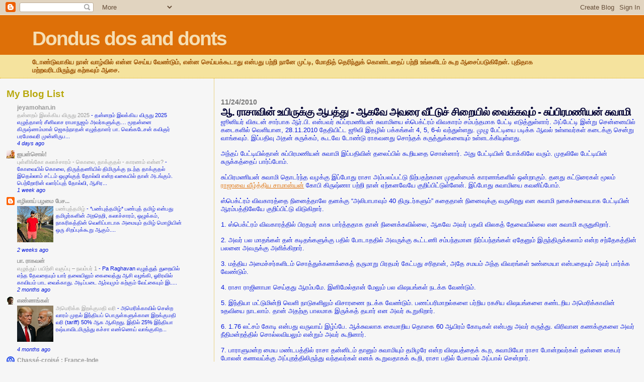

--- FILE ---
content_type: text/html; charset=UTF-8
request_url: http://dondu.blogspot.com/2010/11/blog-post_24.html
body_size: 24415
content:
<!DOCTYPE html>
<html xmlns='http://www.w3.org/1999/xhtml' xmlns:b='http://www.google.com/2005/gml/b' xmlns:data='http://www.google.com/2005/gml/data' xmlns:expr='http://www.google.com/2005/gml/expr'>
<head>
<link href='https://www.blogger.com/static/v1/widgets/2944754296-widget_css_bundle.css' rel='stylesheet' type='text/css'/>
<meta content='text/html; charset=UTF-8' http-equiv='Content-Type'/>
<meta content='blogger' name='generator'/>
<link href='http://dondu.blogspot.com/favicon.ico' rel='icon' type='image/x-icon'/>
<link href='http://dondu.blogspot.com/2010/11/blog-post_24.html' rel='canonical'/>
<link rel="alternate" type="application/atom+xml" title="Dondus dos and donts - Atom" href="http://dondu.blogspot.com/feeds/posts/default" />
<link rel="alternate" type="application/rss+xml" title="Dondus dos and donts - RSS" href="http://dondu.blogspot.com/feeds/posts/default?alt=rss" />
<link rel="service.post" type="application/atom+xml" title="Dondus dos and donts - Atom" href="https://www.blogger.com/feeds/9067462/posts/default" />

<link rel="alternate" type="application/atom+xml" title="Dondus dos and donts - Atom" href="http://dondu.blogspot.com/feeds/8964202700194679739/comments/default" />
<!--Can't find substitution for tag [blog.ieCssRetrofitLinks]-->
<meta content='http://dondu.blogspot.com/2010/11/blog-post_24.html' property='og:url'/>
<meta content='ஆ. ராசாவின் உயிருக்கு ஆபத்து - ஆகவே அவரை வீட்டுச் சிறையில் வைக்கவும் - சுப்பிரமணியன் சுவாமி' property='og:title'/>
<meta content='ஜூனியர் விகடன் சார்பாக ஆர்.பி. என்பவர் சுப்ப்ரமணியன் சுவாமியை ஸ்பெக்ட்ரம் விவகாரம் சம்பந்தமாக பேட்டி எடுத்துள்ளார். அப்பேட்டி இன்று சென்னையி...' property='og:description'/>
<title>Dondus dos and donts: ஆ. ர&#3006;ச&#3006;வ&#3007;ன&#3021; உய&#3007;ர&#3009;க&#3021;க&#3009; ஆபத&#3021;த&#3009; - ஆகவ&#3015; அவர&#3016; வ&#3008;ட&#3021;ட&#3009;ச&#3021; ச&#3007;ற&#3016;ய&#3007;ல&#3021; வ&#3016;க&#3021;கவ&#3009;ம&#3021; - ச&#3009;ப&#3021;ப&#3007;ரமண&#3007;யன&#3021; ச&#3009;வ&#3006;ம&#3007;</title>
<style id='page-skin-1' type='text/css'><!--
/*
* Blogger Template Style
*
* Sand Dollar
* by Jason Sutter
* Updated by Blogger Team
*/
/* Variable definitions
====================
<Variable name="textcolor" description="Text Color"
type="color" default="#000">
<Variable name="bgcolor" description="Page Background Color"
type="color" default="#f6f6f6">
<Variable name="pagetitlecolor" description="Blog Title Color"
type="color" default="#F5DEB3">
<Variable name="pagetitlebgcolor" description="Blog Title Background Color"
type="color" default="#DE7008">
<Variable name="descriptionColor" description="Blog Description Color"
type="color" default="#9E5205" />
<Variable name="descbgcolor" description="Description Background Color"
type="color" default="#F5E39e">
<Variable name="titlecolor" description="Post Title Color"
type="color" default="#9E5205">
<Variable name="datecolor" description="Date Header Color"
type="color" default="#777777">
<Variable name="footercolor" description="Post Footer Color"
type="color" default="#444444">
<Variable name="linkcolor" description="Link Color"
type="color" default="#DE7008">
<Variable name="footerlinkcolor" description="Post Footer Link Color"
type="color" default="#968a0a">
<Variable name="visitedlinkcolor" description="Visited Link Color"
type="color" default="#DE7008">
<Variable name="sidebarcolor" description="Sidebar Title Color"
type="color" default="#B8A80D">
<Variable name="sidebarlinkcolor" description="Sidebar Link Color"
type="color" default="#999999">
<Variable name="bordercolor" description="Border Color"
type="color" default="#e0ad12">
<Variable name="bodyfont" description="Text Font"
type="font"
default="normal normal 100% 'Trebuchet MS',Trebuchet,Verdana,Sans-Serif">
<Variable name="headerfont" description="Sidebar Title Font"
type="font"
default="normal bold 150% Verdana,Sans-serif">
<Variable name="dateHeaderFont" description="Date Header Font"
type="font"
default="normal bold 105% 'Trebuchet MS',Trebuchet,Verdana,Sans-serif">
<Variable name="pagetitlefont" description="Blog Title Font"
type="font" default="normal bold 300% Verdana,Sans-Serif">
<Variable name="titlefont" description="Post Title Font"
type="font" default="normal bold 160% Verdana,Sans-Serif">
<Variable name="startSide" description="Start side in blog language"
type="automatic" default="left">
<Variable name="endSide" description="End side in blog language"
type="automatic" default="right">
*/
body {
margin:0px;
padding:0px;
background:#f6f6f6;
color:#081ade;
font-size: small;
}
#outer-wrapper {
font:normal normal 100% 'Trebuchet MS',Trebuchet,Verdana,Sans-Serif;
}
a {
color:#DE7008;
}
a:hover {
color:#000033;
}
a img {
border-width: 0;
}
#content-wrapper {
padding-top: 0;
padding-right: 1em;
padding-bottom: 0;
padding-left: 1em;
}
@media all  {
div#main {
float:right;
width:66%;
padding-top:30px;
padding-right:0;
padding-bottom:10px;
padding-left:1em;
border-left:dotted 1px #e0ad12;
word-wrap: break-word; /* fix for long text breaking sidebar float in IE */
overflow: hidden;     /* fix for long non-text content breaking IE sidebar float */
}
div#sidebar {
margin-top:20px;
margin-right:0px;
margin-bottom:0px;
margin-left:0;
padding:0px;
text-align:left;
float: left;
width: 31%;
word-wrap: break-word; /* fix for long text breaking sidebar float in IE */
overflow: hidden;     /* fix for long non-text content breaking IE sidebar float */
}
}
@media handheld  {
div#main {
float:none;
width:90%;
}
div#sidebar {
padding-top:30px;
padding-right:7%;
padding-bottom:10px;
padding-left:3%;
}
}
#header {
padding-top:0px;
padding-right:0px;
padding-bottom:0px;
padding-left:0px;
margin-top:0px;
margin-right:0px;
margin-bottom:0px;
margin-left:0px;
border-bottom:dotted 1px #e0ad12;
background:#F5E39e;
}
h1 a:link  {
text-decoration:none;
color:#F5DEB3
}
h1 a:visited  {
text-decoration:none;
color:#F5DEB3
}
h1,h2,h3 {
margin: 0;
}
h1 {
padding-top:25px;
padding-right:0px;
padding-bottom:10px;
padding-left:5%;
color:#F5DEB3;
background:#DE7008;
font:normal bold 300% Verdana,Sans-Serif;
letter-spacing:-2px;
}
h3.post-title {
color:#000033;
font:normal bold 160% Verdana,Sans-Serif;
letter-spacing:-1px;
text-align: left;
}
h3.post-title a,
h3.post-title a:visited {
color: #000033;-
text-align: left;
}
h2.date-header  {
margin-top:10px;
margin-right:0px;
margin-bottom:0px;
margin-left:0px;
color:#777777;
font: normal bold 105% 'Trebuchet MS',Trebuchet,Verdana,Sans-serif;
}
h4 {
color:#aa0033;
}
#sidebar h2 {
color:#B8A80D;
margin:0px;
padding:0px;
font:normal bold 150% Verdana,Sans-serif;
}
#sidebar .widget {
margin-top:0px;
margin-right:0px;
margin-bottom:33px;
margin-left:0px;
padding-top:0px;
padding-right:0px;
padding-bottom:0px;
padding-left:0px;
font-size:95%;
}
#sidebar ul {
list-style-type:none;
padding-left: 0;
margin-top: 0;
}
#sidebar li {
margin-top:0px;
margin-right:0px;
margin-bottom:0px;
margin-left:0px;
padding-top:0px;
padding-right:0px;
padding-bottom:0px;
padding-left:0px;
list-style-type:none;
font-size:95%;
}
.description {
padding:0px;
margin-top:7px;
margin-right:12%;
margin-bottom:7px;
margin-left:5%;
color:#9E5205;
background:transparent;
font:bold 100% Verdana,Sans-Serif;
}
.post {
margin-top:0px;
margin-right:0px;
margin-bottom:30px;
margin-left:0px;
}
.post strong {
color:#081ade;
font-weight:bold;
}
pre,code {
color:#999999;
}
strike {
color:#999999;
}
.post-footer  {
padding:0px;
margin:0px;
color:#444444;
font-size:80%;
}
.post-footer a {
border:none;
color:#968a0a;
text-decoration:none;
}
.post-footer a:hover {
text-decoration:underline;
}
#comments {
padding:0px;
font-size:110%;
font-weight:bold;
}
.comment-author {
margin-top: 10px;
}
.comment-body {
font-size:100%;
font-weight:normal;
color:black;
}
.comment-footer {
padding-bottom:20px;
color:#444444;
font-size:80%;
font-weight:normal;
display:inline;
margin-right:10px
}
.deleted-comment  {
font-style:italic;
color:gray;
}
.comment-link  {
margin-left:.6em;
}
.profile-textblock {
clear: both;
margin-left: 0;
}
.profile-img {
float: left;
margin-top: 0;
margin-right: 5px;
margin-bottom: 5px;
margin-left: 0;
border: 2px solid #DE7008;
}
#sidebar a:link  {
color:#999999;
text-decoration:none;
}
#sidebar a:active  {
color:#ff0000;
text-decoration:none;
}
#sidebar a:visited  {
color:sidebarlinkcolor;
text-decoration:none;
}
#sidebar a:hover {
color:#B8A80D;
text-decoration:none;
}
.feed-links {
clear: both;
line-height: 2.5em;
}
#blog-pager-newer-link {
float: left;
}
#blog-pager-older-link {
float: right;
}
#blog-pager {
text-align: center;
}
.clear {
clear: both;
}
.widget-content {
margin-top: 0.5em;
}
/** Tweaks for layout editor preview */
body#layout #outer-wrapper {
margin-top: 0;
}
body#layout #main,
body#layout #sidebar {
margin-top: 10px;
padding-top: 0;
}

--></style>
<!-- thamizmanam.com toolbar code Part 1, starts. Pathivu toolbar (c)2005 thamizmanam.com -->
<script language='javascript' src='http://services.thamizmanam.com/jscript.php' type='text/javascript'>
</script>
<!-- thamizmanam.com toolbar code Part 1, ends. Pathivu toolbar (c)2005 thamizmanam.com -->
<link href='https://www.blogger.com/dyn-css/authorization.css?targetBlogID=9067462&amp;zx=33b54908-1610-4299-98c3-ec54d2d8f7e8' media='none' onload='if(media!=&#39;all&#39;)media=&#39;all&#39;' rel='stylesheet'/><noscript><link href='https://www.blogger.com/dyn-css/authorization.css?targetBlogID=9067462&amp;zx=33b54908-1610-4299-98c3-ec54d2d8f7e8' rel='stylesheet'/></noscript>
<meta name='google-adsense-platform-account' content='ca-host-pub-1556223355139109'/>
<meta name='google-adsense-platform-domain' content='blogspot.com'/>

</head>
<body>
<div class='navbar section' id='navbar'><div class='widget Navbar' data-version='1' id='Navbar1'><script type="text/javascript">
    function setAttributeOnload(object, attribute, val) {
      if(window.addEventListener) {
        window.addEventListener('load',
          function(){ object[attribute] = val; }, false);
      } else {
        window.attachEvent('onload', function(){ object[attribute] = val; });
      }
    }
  </script>
<div id="navbar-iframe-container"></div>
<script type="text/javascript" src="https://apis.google.com/js/platform.js"></script>
<script type="text/javascript">
      gapi.load("gapi.iframes:gapi.iframes.style.bubble", function() {
        if (gapi.iframes && gapi.iframes.getContext) {
          gapi.iframes.getContext().openChild({
              url: 'https://www.blogger.com/navbar/9067462?po\x3d8964202700194679739\x26origin\x3dhttp://dondu.blogspot.com',
              where: document.getElementById("navbar-iframe-container"),
              id: "navbar-iframe"
          });
        }
      });
    </script><script type="text/javascript">
(function() {
var script = document.createElement('script');
script.type = 'text/javascript';
script.src = '//pagead2.googlesyndication.com/pagead/js/google_top_exp.js';
var head = document.getElementsByTagName('head')[0];
if (head) {
head.appendChild(script);
}})();
</script>
</div></div>
<div id='outer-wrapper'><div id='wrap2'>
<!-- skip links for text browsers -->
<span id='skiplinks' style='display:none;'>
<a href='#main'>skip to main </a> |
      <a href='#sidebar'>skip to sidebar</a>
</span>
<div id='header-wrapper'>
<div class='header section' id='header'><div class='widget Header' data-version='1' id='Header1'>
<div id='header-inner'>
<div class='titlewrapper'>
<h1 class='title'>
<a href='http://dondu.blogspot.com/'>
Dondus dos and donts
</a>
</h1>
</div>
<div class='descriptionwrapper'>
<p class='description'><span>ட&#3019;ண&#3021;ட&#3009;வ&#3006;க&#3007;ய ந&#3006;ன&#3021; வ&#3006;ழ&#3021;வ&#3007;ல&#3021; என&#3021;ன ச&#3014;ய&#3021;ய வ&#3015;ண&#3021;ட&#3009;ம&#3021;, என&#3021;ன ச&#3014;ய&#3021;யக&#3021;க&#3010;ட&#3006;த&#3009; என&#3021;பத&#3009; பற&#3021;ற&#3007; ந&#3006;ன&#3015; ம&#3009;ட&#3021;ட&#3007;, ம&#3019;த&#3007;த&#3021; த&#3014;ர&#3007;ந&#3021;த&#3009;க&#3021; க&#3018;ண&#3021;டத&#3016;ப&#3021; பற&#3021;ற&#3007; உங&#3021;கள&#3007;டம&#3021; க&#3010;ற ஆச&#3016;ப&#3021;பட&#3009;க&#3007;ற&#3015;ன&#3021;. ப&#3009;த&#3007;த&#3006;க மற&#3021;றவர&#3007;டம&#3007;ர&#3009;ந&#3021;த&#3009; கற&#3021;கவ&#3009;ம&#3021; ஆச&#3016;.</span></p>
</div>
</div>
</div></div>
</div>
<div id='content-wrapper'>
<div id='main-wrapper'>
<div class='main section' id='main'><div class='widget Blog' data-version='1' id='Blog1'>
<div class='blog-posts'>
<h2 class='date-header'>11/24/2010</h2>
<script language='javascript' src='http://services.thamizmanam.com/toolbar.php?date=11/24/2010 10:27:00 AM&posturl=http://dondu.blogspot.com/2010/11/blog-post_24.html&cmt=8&blogurl=http://dondu.blogspot.com/&photo=' type='text/javascript'>
</script>
<div class='post hentry uncustomized-post-template' itemprop='blogPost' itemscope='itemscope' itemtype='http://schema.org/BlogPosting'>
<meta content='9067462' itemprop='blogId'/>
<meta content='8964202700194679739' itemprop='postId'/>
<a name='8964202700194679739'></a>
<h3 class='post-title entry-title' itemprop='name'>
ஆ. ர&#3006;ச&#3006;வ&#3007;ன&#3021; உய&#3007;ர&#3009;க&#3021;க&#3009; ஆபத&#3021;த&#3009; - ஆகவ&#3015; அவர&#3016; வ&#3008;ட&#3021;ட&#3009;ச&#3021; ச&#3007;ற&#3016;ய&#3007;ல&#3021; வ&#3016;க&#3021;கவ&#3009;ம&#3021; - ச&#3009;ப&#3021;ப&#3007;ரமண&#3007;யன&#3021; ச&#3009;வ&#3006;ம&#3007;
</h3>
<div class='post-header'>
<div class='post-header-line-1'></div>
</div>
<div class='post-body entry-content' id='post-body-8964202700194679739' itemprop='description articleBody'>
ஜ&#3010;ன&#3007;யர&#3021; வ&#3007;கடன&#3021; ச&#3006;ர&#3021;ப&#3006;க ஆர&#3021;.ப&#3007;. என&#3021;பவர&#3021; ச&#3009;ப&#3021;ப&#3021;ரமண&#3007;யன&#3021; ச&#3009;வ&#3006;ம&#3007;ய&#3016; ஸ&#3021;ப&#3014;க&#3021;ட&#3021;ரம&#3021; வ&#3007;வக&#3006;ரம&#3021; சம&#3021;பந&#3021;தம&#3006;க ப&#3015;ட&#3021;ட&#3007; எட&#3009;த&#3021;த&#3009;ள&#3021;ள&#3006;ர&#3021;. அப&#3021;ப&#3015;ட&#3021;ட&#3007; இன&#3021;ற&#3009; ச&#3014;ன&#3021;ன&#3016;ய&#3007;ல&#3021; கட&#3016;கள&#3007;ல&#3021; வ&#3014;ள&#3007;ய&#3006;ன, 28.11.2010 த&#3015;த&#3007;ய&#3007;ட&#3021;ட ஜ&#3010;வ&#3007; இதழ&#3007;ல&#3021; பக&#3021;கங&#3021;கள&#3021; 4, 5, 6-ல&#3021; வந&#3021;த&#3009;ள&#3021;ளத&#3009;. ம&#3009;ழ&#3009; ப&#3015;ட&#3021;ட&#3007;ய&#3016; பட&#3007;க&#3021;க ஆவல&#3021; உள&#3021;ளவர&#3021;கள&#3021; கட&#3016;க&#3021;க&#3009; ச&#3014;ன&#3021;ற&#3009; வ&#3006;ங&#3021;கவ&#3009;ம&#3021;. இப&#3021;பத&#3007;வ&#3009; அதன&#3021; ச&#3009;ர&#3009;க&#3021;கம&#3021;, க&#3010;டவ&#3015; ட&#3019;ண&#3021;ட&#3009; ர&#3006;கவனத&#3009; ச&#3018;ந&#3021;தக&#3021; கர&#3009;த&#3021;த&#3009;க&#3021;கள&#3016;ய&#3009;ம&#3021; உள&#3021;ளடக&#3021;க&#3007;ய&#3009;ள&#3021;ளத&#3009;.<br />
<br />
அந&#3021;தப&#3021; ப&#3015;ட&#3021;ட&#3007;ய&#3007;ல&#3021;த&#3006;ன&#3021; ச&#3009;ப&#3021;ப&#3007;ரமண&#3007;யன&#3021; ச&#3009;வ&#3006;ம&#3007; இப&#3021;பத&#3007;வ&#3007;ன&#3021; தல&#3016;ப&#3021;ப&#3007;ல&#3021; க&#3010;ற&#3007;யத&#3016; ச&#3018;ன&#3021;ன&#3006;ர&#3021;. அத&#3009; ப&#3015;ட&#3021;ட&#3007;ய&#3007;ன&#3021; ப&#3019;க&#3021;க&#3007;ல&#3015; வர&#3009;ம&#3021;. ம&#3009;தல&#3007;ல&#3015; ப&#3015;ட&#3021;ட&#3007;ய&#3007;ன&#3021; ச&#3009;ர&#3009;க&#3021;கத&#3021;த&#3016;ப&#3021; ப&#3006;ர&#3021;ப&#3021;ப&#3019;ம&#3021;.<br />
<br />
ச&#3009;ப&#3021;ப&#3007;ரமண&#3007;யன&#3021; ச&#3009;வ&#3006;ம&#3007; த&#3018;டர&#3021;ந&#3021;த வழக&#3021;க&#3009; இப&#3021;ப&#3019;த&#3009; ர&#3006;ச&#3006; அம&#3021;பலப&#3021;பட&#3021;ட&#3009; ந&#3007;ற&#3021;பதற&#3021;க&#3006;ன ம&#3009;தன&#3021;ம&#3016;க&#3021; க&#3006;ரணங&#3021;கள&#3007;ல&#3021; ஒன&#3021;ற&#3006;க&#3009;ம&#3021;. தனத&#3009; கட&#3021;ட&#3009;ர&#3016;கள&#3021; ம&#3010;லம&#3021; <a href="http://dondu.blogspot.com/2010/11/man-who-felled-king.html">ர&#3006;ஜ&#3006;வ&#3016; வ&#3008;ழ&#3021;த&#3021;த&#3007;ய ச&#3006;ம&#3006;ன&#3021;யன&#3021;</a> க&#3019;ப&#3007; க&#3007;ர&#3009;ஷ&#3021;ண&#3006; பற&#3021;ற&#3007; ந&#3006;ன&#3021; ஏற&#3021;கனவ&#3015;ய&#3015; க&#3009;ற&#3007;ப&#3021;ப&#3007;ட&#3021;ட&#3009;ள&#3021;ள&#3015;ன&#3021;. இப&#3021;ப&#3019;த&#3009; ச&#3009;வ&#3006;ம&#3007;ய&#3016; கவன&#3007;ப&#3021;ப&#3019;ம&#3021;.<br />
<br />
ஸ&#3021;ப&#3014;க&#3021;ட&#3021;ரம&#3021; வ&#3007;வக&#3006;ரத&#3021;த&#3016; ந&#3007;ன&#3016;த&#3021;த&#3006;ல&#3015; தனக&#3021;க&#3009; &#8220;அல&#3007;ப&#3006;ப&#3006;வ&#3009;ம&#3021; 40 த&#3007;ர&#3009;டர&#3021;கள&#3009;ம&#3021;&#8221; கத&#3016;த&#3006;ன&#3021; ந&#3007;ன&#3016;வ&#3009;க&#3021;க&#3009; வர&#3009;க&#3007;றத&#3009; என ச&#3009;வ&#3006;ம&#3007; நக&#3016;ச&#3021;ச&#3009;வ&#3016;ய&#3006;க ப&#3015;ட&#3021;ட&#3007;ய&#3007;ன&#3021; ஆரம&#3021;பத&#3021;த&#3007;ல&#3015;ய&#3015; க&#3009;ற&#3007;ப&#3021;ப&#3007;ட&#3021;ட&#3009; வ&#3007;ட&#3009;க&#3007;ற&#3006;ர&#3021;. <br />
<br />
1. ஸ&#3021;ப&#3014;க&#3021;ட&#3021;ரம&#3021; வ&#3007;வக&#3006;ரத&#3021;த&#3007;ல&#3021; ப&#3007;ரதமர&#3021; க&#3006;ச&#3009; ப&#3006;ர&#3021;த&#3021;தத&#3006;க த&#3006;ன&#3021; ந&#3007;ன&#3016;க&#3021;கவ&#3007;ல&#3021;ல&#3016;, ஆகவ&#3015; அவர&#3021; பதவ&#3007; வ&#3007;லகத&#3021; த&#3015;வ&#3016;ய&#3007;ல&#3021;ல&#3016; என ச&#3009;வ&#3006;ம&#3007; கர&#3009;த&#3009;க&#3007;ற&#3006;ர&#3021;.<br />
<br />
2. அவர&#3021; பல ம&#3006;தங&#3021;கள&#3021; தன&#3021; கட&#3007;தங&#3021;கள&#3009;க&#3021;க&#3009; பத&#3007;ல&#3021; ப&#3019;ட&#3006;தத&#3007;ல&#3021; அவர&#3009;க&#3021;க&#3009; க&#3010;ட&#3021;டண&#3007; சம&#3021;பந&#3021;தம&#3006;ன ந&#3007;ர&#3021;ப&#3021;பந&#3021;தங&#3021;கள&#3021; ஏத&#3015;ன&#3009;ம&#3021; இர&#3009;ந&#3021;த&#3007;ர&#3009;க&#3021;கல&#3006;ம&#3021; என&#3021;ற சந&#3021;த&#3015;கத&#3021;த&#3007;ன&#3021; பலன&#3016; அவர&#3009;க&#3021;க&#3009; அள&#3007;க&#3021;க&#3007;ற&#3006;ர&#3021;.<br />
<br />
3. மத&#3021;த&#3007;ய அம&#3016;ச&#3021;சர&#3021;கள&#3007;டம&#3021; ச&#3018;த&#3021;த&#3009;க&#3021;கணக&#3021;க&#3016;த&#3021; தர&#3009;ம&#3006;ற&#3009; ப&#3007;ரதமர&#3021; க&#3015;ட&#3021;பத&#3009; சர&#3007;த&#3006;ன&#3021;, அத&#3015; சமயம&#3021; அந&#3021;த வ&#3007;வரங&#3021;கள&#3021; உண&#3021;ம&#3016;ய&#3006; என&#3021;பத&#3016;ய&#3009;ம&#3021; அவர&#3021; ப&#3006;ர&#3021;க&#3021;க வ&#3015;ண&#3021;ட&#3009;ம&#3021;.<br />
<br />
4. ர&#3006;ச&#3006; ர&#3006;ஜ&#3007;ன&#3006;ம&#3006; ச&#3014;ய&#3021;தத&#3009; ஆரம&#3021;பம&#3015;. இன&#3007;ம&#3015;ல&#3021;த&#3006;ன&#3021; ம&#3015;ல&#3009;ம&#3021; பல வ&#3007;ஷயங&#3021;கள&#3021; நடக&#3021;க வ&#3015;ண&#3021;ட&#3009;ம&#3021;.<br />
<br />
5. இந&#3021;த&#3007;ய&#3006; மட&#3021;ட&#3009;ம&#3007;ன&#3021;ற&#3007; வ&#3014;ள&#3007; ந&#3006;ட&#3009;கள&#3007;ல&#3009;ம&#3021; வ&#3007;ச&#3006;ரண&#3016; நடக&#3021;க வ&#3015;ண&#3021;ட&#3009;ம&#3021;. பணப&#3021;பர&#3007;ம&#3006;றல&#3021;கள&#3016; பர&#3021;ற&#3007;ய ரகச&#3007;ய வ&#3007;ஷயங&#3021;கள&#3016; கண&#3021;டற&#3007;ய அம&#3014;ர&#3007;க&#3021;க&#3006;வ&#3007;ன&#3021; உதவ&#3007;ய&#3016; ந&#3006;டல&#3006;ம&#3021;. த&#3006;ன&#3021; அதற&#3021;க&#3009; ப&#3006;லம&#3006;க இர&#3009;க&#3021;கத&#3021; தய&#3006;ர&#3021; என அவர&#3021; க&#3010;ற&#3009;க&#3007;ற&#3006;ர&#3021;.<br />
<br />
6. 1.76 லட&#3021;சம&#3021; க&#3019;ட&#3007; என&#3021;பத&#3009; வர&#3009;வ&#3006;ய&#3021; இழ&#3021;ப&#3021;ப&#3015;. ஆக&#3021;ச&#3009;வல&#3006;க க&#3016;ம&#3006;ற&#3007;ய த&#3018;க&#3016; 60 ஆய&#3007;ரம&#3021; க&#3019;ட&#3007;கள&#3021; என&#3021;பத&#3009; அவர&#3021; கர&#3009;த&#3021;த&#3009;. வ&#3007;ர&#3007;வ&#3006;ன கணக&#3021;க&#3009;கள&#3016; அவர&#3021; ந&#3008;த&#3007;மன&#3021;றத&#3021;த&#3007;ல&#3021; ச&#3018;ல&#3021;லவ&#3007;யல&#3009;ம&#3021; என&#3021;ற&#3009;ம&#3021; அவர&#3021; க&#3010;ற&#3007;ன&#3006;ர&#3021;.<br />
<br />
7. ப&#3006;ர&#3006;ள&#3009;மன&#3021;ற ம&#3016;ய மண&#3021;டபத&#3021;த&#3007;ல&#3021; ர&#3006;ச&#3006; தன&#3021;ன&#3007;டம&#3021; த&#3006;ன&#3009;ம&#3021; ச&#3009;வ&#3006;ம&#3007;ய&#3009;ம&#3021; தம&#3007;ழர&#3015; என&#3021;ற வ&#3007;ஷயத&#3021;த&#3016;க&#3021; க&#3010;ற, ச&#3009;வ&#3006;ம&#3007;ய&#3019; ர&#3006;ச&#3006; ப&#3019;ன&#3021;றவர&#3021;கள&#3021; தன&#3021;ன&#3016; க&#3016;பர&#3021; ப&#3019;லன&#3021; கணவய&#3021;க&#3021;க&#3009; அப&#3021;ப&#3009;றத&#3021;த&#3007;ல&#3007;ர&#3009;ந&#3021;த&#3009; வந&#3021;தவர&#3021;கள&#3021; எனக&#3021; க&#3010;ற&#3009;வத&#3006;கக&#3021; க&#3010;ற&#3007;, ர&#3006;ச&#3006; பத&#3007;ல&#3021; ப&#3015;ச&#3006;மல&#3021; அப&#3021;ப&#3006;ல&#3021; ச&#3014;ன&#3021;ற&#3006;ர&#3021;.<br />
<br />
8. இப&#3021;ப&#3019;த&#3015; ய&#3006;ர&#3021; ய&#3006;ர&#3009;க&#3021;க&#3014;ல&#3021;ல&#3006;ம&#3021; பணம&#3021; ப&#3019;ய&#3007;ற&#3021;ற&#3009; என ர&#3006;ச&#3006; க&#3010;ற&#3007;வ&#3007;ட&#3021;ட&#3006;ல&#3021; அவர&#3021; உய&#3007;ர&#3021; ப&#3007;ழ&#3016;க&#3021;க&#3009;ம&#3021; வ&#3006;ய&#3021;ப&#3021;ப&#3009; உண&#3021;ட&#3009;. <br />
<br />
9. ஆகவ&#3015; ஆ. ர&#3006;ச&#3006;வ&#3007;ன&#3021; உய&#3007;ர&#3009;க&#3021;க&#3009; ஆபத&#3021;த&#3009;. அதன&#3006;ல&#3021; அவர&#3016; வ&#3008;ட&#3021;ட&#3009;ச&#3021; ச&#3007;ற&#3016;ய&#3007;ல&#3021; வ&#3016;க&#3021;கவ&#3009;ம&#3021; என&#3021;க&#3007;ற&#3006;ர&#3021; ச&#3009;ப&#3021;ப&#3007;ரமண&#3007;யன&#3021; ச&#3009;வ&#3006;ம&#3007;.<br />
<br />
அத&#3015; ஜ&#3010;வ&#3007; இதழ&#3007;ல&#3021; கர&#3009;ண&#3006;ந&#3007;த&#3007; தன&#3021; க&#3009;ட&#3009;ம&#3021;பத&#3021;த&#3007;னர&#3021; தன&#3021;ன&#3016; நம&#3021;ப&#3006;த&#3009; ந&#3008;ர&#3006; ர&#3006;ட&#3007;ய&#3006; என&#3021;ன&#3009;ம&#3021; ப&#3014;ண&#3021;மண&#3007;ய&#3016;ய&#3015; தமத&#3009; பதவ&#3007;கள&#3009;க&#3021;க&#3006;க நம&#3021;ப&#3007;ய&#3009;ள&#3021;ளனர&#3021; எனப&#3021; ப&#3018;த&#3009;வ&#3006;கச&#3021; ச&#3018;ல&#3021;ல&#3007;க&#3021; கண&#3021; கலங&#3021;க&#3007; வ&#3007;ட&#3021;ட&#3006;ர&#3006;ம&#3021;. என&#3021;ன ச&#3014;ய&#3021;வத&#3009;, உப&#3021;ப&#3016;த&#3021; த&#3007;ன&#3021;னவன&#3021; தண&#3021;ண&#3007; க&#3009;ட&#3007;ச&#3021;ச&#3009;த&#3021;த&#3006;ன&#3015; ஆகண&#3009;ம&#3021;ன&#3009; இர&#3009;க&#3021;க&#3015;. <br />
<br />
இப&#3021;பட&#3007; ப&#3010;த&#3006;க&#3006;ரம&#3006;க வ&#3014;ள&#3007;வந&#3021;த&#3009;ள&#3021;ள ஸ&#3021;ப&#3014;க&#3021;ட&#3021;ரம&#3021; ஊழல&#3016; ம&#3006;றன&#3021; சக&#3019;தரர&#3021;கள&#3009;டன&#3021; சம&#3006;த&#3006;னம&#3006;கப&#3021; ப&#3019;ய&#3021;, இதயம&#3021; உர&#3009;க&#3007;யத&#3009;, கண&#3021;கள&#3021; பன&#3007;த&#3021;தன என&#3021;ற ர&#3015;ஞ&#3021;ச&#3009;க&#3021;க&#3014;ல&#3021;ல&#3006;ம&#3021; ப&#3015;ச&#3009;வத&#3009; க&#3019;மணத&#3021;த&#3006;ல&#3021; மலத&#3021;த&#3016; அடக&#3021;க ந&#3007;ன&#3016;த&#3021;தக&#3021; கத&#3016;த&#3006;ன&#3021;. <br />
<br />
அன&#3021;ப&#3009;டன&#3021;,<br />
ட&#3019;ண&#3021;ட&#3009; ர&#3006;கவன&#3021;
<div style='clear: both;'></div>
</div>
<div class='post-footer'>
<div class='post-footer-line post-footer-line-1'>
<span class='post-author vcard'>
Posted by
<span class='fn' itemprop='author' itemscope='itemscope' itemtype='http://schema.org/Person'>
<meta content='https://www.blogger.com/profile/11168674346665545885' itemprop='url'/>
<a class='g-profile' href='https://www.blogger.com/profile/11168674346665545885' rel='author' title='author profile'>
<span itemprop='name'>dondu(#11168674346665545885)</span>
</a>
</span>
</span>
<span class='post-timestamp'>
at
<meta content='http://dondu.blogspot.com/2010/11/blog-post_24.html' itemprop='url'/>
<a class='timestamp-link' href='http://dondu.blogspot.com/2010/11/blog-post_24.html' rel='bookmark' title='permanent link'><abbr class='published' itemprop='datePublished' title='2010-11-24T10:27:00+05:30'>11/24/2010 10:27:00 AM</abbr></a>
</span>
<span class='post-comment-link'>
</span>
<span class='post-icons'>
<span class='item-action'>
<a href='https://www.blogger.com/email-post/9067462/8964202700194679739' title='Email Post'>
<img alt='' class='icon-action' height='13' src='https://resources.blogblog.com/img/icon18_email.gif' width='18'/>
</a>
</span>
<span class='item-control blog-admin pid-745188885'>
<a href='https://www.blogger.com/post-edit.g?blogID=9067462&postID=8964202700194679739&from=pencil' title='Edit Post'>
<img alt='' class='icon-action' height='18' src='https://resources.blogblog.com/img/icon18_edit_allbkg.gif' width='18'/>
</a>
</span>
</span>
<div class='post-share-buttons goog-inline-block'>
<a class='goog-inline-block share-button sb-email' href='https://www.blogger.com/share-post.g?blogID=9067462&postID=8964202700194679739&target=email' target='_blank' title='Email This'><span class='share-button-link-text'>Email This</span></a><a class='goog-inline-block share-button sb-blog' href='https://www.blogger.com/share-post.g?blogID=9067462&postID=8964202700194679739&target=blog' onclick='window.open(this.href, "_blank", "height=270,width=475"); return false;' target='_blank' title='BlogThis!'><span class='share-button-link-text'>BlogThis!</span></a><a class='goog-inline-block share-button sb-twitter' href='https://www.blogger.com/share-post.g?blogID=9067462&postID=8964202700194679739&target=twitter' target='_blank' title='Share to X'><span class='share-button-link-text'>Share to X</span></a><a class='goog-inline-block share-button sb-facebook' href='https://www.blogger.com/share-post.g?blogID=9067462&postID=8964202700194679739&target=facebook' onclick='window.open(this.href, "_blank", "height=430,width=640"); return false;' target='_blank' title='Share to Facebook'><span class='share-button-link-text'>Share to Facebook</span></a><a class='goog-inline-block share-button sb-pinterest' href='https://www.blogger.com/share-post.g?blogID=9067462&postID=8964202700194679739&target=pinterest' target='_blank' title='Share to Pinterest'><span class='share-button-link-text'>Share to Pinterest</span></a>
</div>
</div>
<div class='post-footer-line post-footer-line-2'>
<span class='post-labels'>
Labels:
<a href='http://dondu.blogspot.com/search/label/%E0%AE%9A%E0%AF%86%E0%AE%AF%E0%AF%8D%E0%AE%A4%E0%AE%BF%E0%AE%95%E0%AE%B3%E0%AF%8D' rel='tag'>ச&#3014;ய&#3021;த&#3007;கள&#3021;</a>
</span>
</div>
<div class='post-footer-line post-footer-line-3'>
<span class='post-location'>
</span>
</div>
</div>
</div>
<div class='comments' id='comments'>
<a name='comments'></a>
<h4>8 comments:</h4>
<div id='Blog1_comments-block-wrapper'>
<dl class='avatar-comment-indent' id='comments-block'>
<dt class='comment-author ' id='c1010721879802382780'>
<a name='c1010721879802382780'></a>
<div class="avatar-image-container avatar-stock"><span dir="ltr"><a href="https://www.blogger.com/profile/05159794368037297999" target="" rel="nofollow" onclick="" class="avatar-hovercard" id="av-1010721879802382780-05159794368037297999"><img src="//www.blogger.com/img/blogger_logo_round_35.png" width="35" height="35" alt="" title="Venkatramanan">

</a></span></div>
<a href='https://www.blogger.com/profile/05159794368037297999' rel='nofollow'>Venkatramanan</a>
said...
</dt>
<dd class='comment-body' id='Blog1_cmt-1010721879802382780'>
<p>
<a href="https://venkatramanan.wiki.zoho.com/SubramaniyaSwami.hlp" rel="nofollow">ச&#3009;ப&#3021;ரமண&#3007;யச&#3009;வ&#3006;ம&#3007;ய&#3007;ன&#3021; ப&#3015;ட&#3021;ட&#3007;!</a><br /><br />அன&#3021;ப&#3009;டன&#3021;<br />வ&#3014;ங&#3021;கட&#3021;ரமணன&#3021;
</p>
</dd>
<dd class='comment-footer'>
<span class='comment-timestamp'>
<a href='http://dondu.blogspot.com/2010/11/blog-post_24.html?showComment=1290575864064#c1010721879802382780' title='comment permalink'>
November 24, 2010 10:47 AM
</a>
<span class='item-control blog-admin pid-38294867'>
<a class='comment-delete' href='https://www.blogger.com/comment/delete/9067462/1010721879802382780' title='Delete Comment'>
<img src='https://resources.blogblog.com/img/icon_delete13.gif'/>
</a>
</span>
</span>
</dd>
<dt class='comment-author ' id='c7470441166965007357'>
<a name='c7470441166965007357'></a>
<div class="avatar-image-container avatar-stock"><span dir="ltr"><a href="https://www.blogger.com/profile/15563402977562161815" target="" rel="nofollow" onclick="" class="avatar-hovercard" id="av-7470441166965007357-15563402977562161815"><img src="//www.blogger.com/img/blogger_logo_round_35.png" width="35" height="35" alt="" title="Unknown">

</a></span></div>
<a href='https://www.blogger.com/profile/15563402977562161815' rel='nofollow'>Unknown</a>
said...
</dt>
<dd class='comment-body' id='Blog1_cmt-7470441166965007357'>
<p>
அத&#3009; எப&#3021;பட&#3007; த&#3007;ட&#3007;ர&#3021;ன&#3009; இப&#3021;ப&#3018; மட&#3021;ட&#3009;ம&#3021; சட&#3021;டம&#3021; தன&#3021; கடம&#3016;ய ச&#3014;ய&#3021;ய&#3009;ம&#3019;?<br /><br />க&#3009;வ&#3006;ட&#3021;ர&#3018;ச&#3021;ச&#3007;,ச&#3009;க&#3021;ர&#3006;ம&#3021;, மற&#3021;ற&#3009;ம&#3021; பலர&#3021;..ஐ ப&#3006;ர&#3021;த&#3021;த&#3006; அப&#3021;பட&#3007; த&#3014;ர&#3007;யல&#3016;ய&#3015; ?
</p>
</dd>
<dd class='comment-footer'>
<span class='comment-timestamp'>
<a href='http://dondu.blogspot.com/2010/11/blog-post_24.html?showComment=1290584585367#c7470441166965007357' title='comment permalink'>
November 24, 2010 1:13 PM
</a>
<span class='item-control blog-admin pid-2090746029'>
<a class='comment-delete' href='https://www.blogger.com/comment/delete/9067462/7470441166965007357' title='Delete Comment'>
<img src='https://resources.blogblog.com/img/icon_delete13.gif'/>
</a>
</span>
</span>
</dd>
<dt class='comment-author ' id='c411554298020779819'>
<a name='c411554298020779819'></a>
<div class="avatar-image-container vcard"><span dir="ltr"><a href="https://www.blogger.com/profile/00768412048464714851" target="" rel="nofollow" onclick="" class="avatar-hovercard" id="av-411554298020779819-00768412048464714851"><img src="https://resources.blogblog.com/img/blank.gif" width="35" height="35" class="delayLoad" style="display: none;" longdesc="//blogger.googleusercontent.com/img/b/R29vZ2xl/AVvXsEjUzWIXMjKIt47-pc4Q0x-cafmzzv61daGToyv7DVCHWOvR-q_2dKahi_BvRDJ46YBGNikRHM0m1f5Q6B5mdfqXejwYtR8IB6hqIgBMRLguIefGltQMf6NFu6sPq9h2fw/s45-c/lucky-jolly.jpg" alt="" title="ConverZ stupidity">

<noscript><img src="//blogger.googleusercontent.com/img/b/R29vZ2xl/AVvXsEjUzWIXMjKIt47-pc4Q0x-cafmzzv61daGToyv7DVCHWOvR-q_2dKahi_BvRDJ46YBGNikRHM0m1f5Q6B5mdfqXejwYtR8IB6hqIgBMRLguIefGltQMf6NFu6sPq9h2fw/s45-c/lucky-jolly.jpg" width="35" height="35" class="photo" alt=""></noscript></a></span></div>
<a href='https://www.blogger.com/profile/00768412048464714851' rel='nofollow'>ConverZ stupidity</a>
said...
</dt>
<dd class='comment-body' id='Blog1_cmt-411554298020779819'>
<p>
//அத&#3015; ஜ&#3010;வ&#3007; இதழ&#3007;ல&#3021; கர&#3009;ண&#3006;ந&#3007;த&#3007; தன&#3021; க&#3009;ட&#3009;ம&#3021;பத&#3021;த&#3007;னர&#3021; தன&#3021;ன&#3016; நம&#3021;ப&#3006;த&#3009; ந&#3008;ர&#3006; ர&#3006;ட&#3007;ய&#3006; என&#3021;ன&#3009;ம&#3021; ப&#3014;ண&#3021;மண&#3007;ய&#3016;ய&#3015; தமத&#3009; பதவ&#3007;கள&#3009;க&#3021;க&#3006;க நம&#3021;ப&#3007;ய&#3009;ள&#3021;ளனர&#3021; எனப&#3021; ப&#3018;த&#3009;வ&#3006;கச&#3021; ச&#3018;ல&#3021;ல&#3007;க&#3021; கண&#3021; கலங&#3021;க&#3007; வ&#3007;ட&#3021;ட&#3006;ர&#3006;ம&#3021;.<br /><br />ஏய&#3021;..  ஆ.. ஆ டண&#3021;டணக&#3021;க&#3006;... ம&#3021;ம&#3021;ம&#3021; ... ஏய&#3021; டனக&#3021;க&#3009; நக&#3021;க&#3006;
</p>
</dd>
<dd class='comment-footer'>
<span class='comment-timestamp'>
<a href='http://dondu.blogspot.com/2010/11/blog-post_24.html?showComment=1290584931701#c411554298020779819' title='comment permalink'>
November 24, 2010 1:18 PM
</a>
<span class='item-control blog-admin pid-737893020'>
<a class='comment-delete' href='https://www.blogger.com/comment/delete/9067462/411554298020779819' title='Delete Comment'>
<img src='https://resources.blogblog.com/img/icon_delete13.gif'/>
</a>
</span>
</span>
</dd>
<dt class='comment-author ' id='c5980095816746289817'>
<a name='c5980095816746289817'></a>
<div class="avatar-image-container vcard"><span dir="ltr"><a href="https://www.blogger.com/profile/14918502158658322844" target="" rel="nofollow" onclick="" class="avatar-hovercard" id="av-5980095816746289817-14918502158658322844"><img src="https://resources.blogblog.com/img/blank.gif" width="35" height="35" class="delayLoad" style="display: none;" longdesc="//blogger.googleusercontent.com/img/b/R29vZ2xl/AVvXsEjKM5QQOh1YvsH6Z8lttm2kJqx3uCXDIPTd9pRVEWXkkno-7oKMnOXJgr674KOtoWWv9pVAWmMLv-es9in6QjZuiUhnwsjXvEQFatflluZ-EPYp4g5vXHimDBQQUBQrmz8/s45-c/devil.gif" alt="" title="&#2949;&#2986;&#3021;&#2986;&#3006;&#2997;&#3007; &#2980;&#2990;&#3007;&#2996;&#2985;&#3021; &#2986;&#2992;&#2979;&#3007;">

<noscript><img src="//blogger.googleusercontent.com/img/b/R29vZ2xl/AVvXsEjKM5QQOh1YvsH6Z8lttm2kJqx3uCXDIPTd9pRVEWXkkno-7oKMnOXJgr674KOtoWWv9pVAWmMLv-es9in6QjZuiUhnwsjXvEQFatflluZ-EPYp4g5vXHimDBQQUBQrmz8/s45-c/devil.gif" width="35" height="35" class="photo" alt=""></noscript></a></span></div>
<a href='https://www.blogger.com/profile/14918502158658322844' rel='nofollow'>அப&#3021;ப&#3006;வ&#3007; தம&#3007;ழன&#3021; பரண&#3007;</a>
said...
</dt>
<dd class='comment-body' id='Blog1_cmt-5980095816746289817'>
<p>
ஆம&#3006;ங&#3021;க ந&#3006;ன&#3009;ம&#3021; பட&#3007;ச&#3021;ச&#3015;ன&#3021;, எல&#3021;ல&#3006;ம&#3021; வ&#3014;ற&#3009;ம&#3021; ம&#3009;தல&#3016; கண&#3021;ண&#3008;ர&#3021; இந&#3021;த க&#3014;ழட&#3021;ட&#3009; ---- ( ந&#3006;ன&#3021; அச&#3007;ங&#3021;கம&#3006;ய&#3021; ப&#3015;ச&#3007; தம&#3007;ழன&#3021; தரத&#3021;த&#3016; க&#3008;ழ&#3007;றக&#3021;க வ&#3007;ர&#3009;ம&#3021;பவ&#3007;ல&#3021;ல&#3016; க&#3019;ட&#3007;ட&#3021;ட இடத&#3021;த&#3007;ல&#3021; உங&#3021;கள&#3009;க&#3021;க&#3009; ப&#3007;ட&#3007;த&#3021;த வ&#3006;ர&#3021;த&#3021;த&#3016;ய&#3016; ப&#3019;ட&#3021;ட&#3009;க&#3021;க&#3018;ள&#3021;ளவ&#3009;ம&#3021; ) இந&#3021;த வயத&#3007;ல&#3009;ம&#3021; பதவ&#3007; வ&#3015;ண&#3021;ட&#3009;ம&#3021;, பர&#3009;வ மங&#3021;க&#3016;கள&#3007;ன&#3021; ஆடல&#3021;கள&#3021; ப&#3006;ர&#3021;க&#3021;க வ&#3015;ண&#3021;ட&#3009;ம&#3021; , த&#3006;ன&#3021; எழ&#3009;த&#3007;யவ&#3016;கள&#3016; தன த&#3009;த&#3007;ப&#3006;ட&#3007;கள&#3021; ( க&#3006;ஞ&#3021;சம&#3009;த&#3021;த&#3009;, க&#3019;ல&#3007; ) இவர&#3021;கள&#3016; க&#3014;&#3006;ண&#3021;ட&#3009; த&#3009;த&#3007;ப&#3006;ட வ&#3015;ண&#3021;ட&#3009;ம&#3021;<br /><br />இத&#3016;ய&#3014;ல&#3021;ல&#3006;ம&#3021; ப&#3006;ர&#3021;க&#3021;க&#3009;ம&#3021; ப&#3018;ழ&#3009;த&#3009; இந&#3021;த தம&#3007;ழ&#3021;ள&#3007;னக&#3006;வலர&#3021; பற&#3021;ற&#3007; என&#3021; கண&#3021;ணத&#3006;சன&#3021; ச&#3018;ன&#3021;னத&#3009; த&#3006;ன&#3021; ந&#3007;ய&#3006;பகத&#3021;த&#3007;ற&#3021;க&#3009; வர&#3009;க&#3007;றத&#3009;<br /><br />பதவ&#3007; வ&#3015;ண&#3021;ட&#3009;ம&#3021;, பதவ&#3007;க&#3021;க&#3009; ம&#3015;ல&#3021; பதவ&#3007; வ&#3015;ண&#3021;ட&#3009;ம&#3021;, அந&#3021;த பதவ&#3007;ய&#3016; க&#3006;ப&#3021;ப&#3006;ற&#3021;ற 4 ப&#3015;ர&#3021; வ&#3015;ண&#3021;ட&#3009;ம&#3021;, அந&#3021;த ந&#3006;ன&#3021;க&#3009; ப&#3015;ர&#3009;க&#3021;க&#3009; எத&#3006;வத&#3009; ச&#3014;ய&#3021;ய வ&#3015;ண&#3021;ட&#3009;ம&#3021;, அதற&#3021;க&#3009;ம&#3021; வ&#3007;ளம&#3021;பரம&#3021; வ&#3015;ண&#3021;ட&#3009;ம&#3021; என&#3021;ற வ&#3015;ட&#3007;க&#3021;க&#3016; மன&#3007;தர&#3021;கள&#3007;ல&#3021; இவன&#3016; ய&#3006;ர&#3015;ன&#3009;ம&#3021; ப&#3006;ர&#3021;த&#3021;த&#3009; இர&#3009;க&#3021;க&#3007;ற&#3007;கள&#3006; - ஆத&#3006;ரம&#3021; கண&#3021;ணத&#3006;சன&#3021; அவர&#3021;கள&#3007;ன&#3021; கட&#3016;ச&#3007;ப&#3021;பக&#3021;கம&#3021; ப&#3009;த&#3021;தகம&#3021;
</p>
</dd>
<dd class='comment-footer'>
<span class='comment-timestamp'>
<a href='http://dondu.blogspot.com/2010/11/blog-post_24.html?showComment=1290605569818#c5980095816746289817' title='comment permalink'>
November 24, 2010 7:02 PM
</a>
<span class='item-control blog-admin pid-1349497477'>
<a class='comment-delete' href='https://www.blogger.com/comment/delete/9067462/5980095816746289817' title='Delete Comment'>
<img src='https://resources.blogblog.com/img/icon_delete13.gif'/>
</a>
</span>
</span>
</dd>
<dt class='comment-author ' id='c6346612134151674630'>
<a name='c6346612134151674630'></a>
<div class="avatar-image-container avatar-stock"><span dir="ltr"><a href="https://www.blogger.com/profile/04012491564649330999" target="" rel="nofollow" onclick="" class="avatar-hovercard" id="av-6346612134151674630-04012491564649330999"><img src="//www.blogger.com/img/blogger_logo_round_35.png" width="35" height="35" alt="" title="&#2992;&#2997;&#3007;&#2999;&#3006;">

</a></span></div>
<a href='https://www.blogger.com/profile/04012491564649330999' rel='nofollow'>ரவ&#3007;ஷ&#3006;</a>
said...
</dt>
<dd class='comment-body' id='Blog1_cmt-6346612134151674630'>
<p>
ந&#3006;ன&#3021; ப&#3019;ன ம&#3009;ற&#3016; ப&#3007;ன&#3021;ன&#3010;ட&#3021;டம&#3021; வ&#3007;ட&#3021;டத&#3016;ய&#3015; ச&#3009;கர&#3021;க&#3019;ட&#3021; ச&#3014;ய&#3021;த&#3009; ச&#3018;ல&#3021;ல&#3007;ய&#3007;ர&#3009;க&#3021;க&#3007;ற&#3006;ர&#3021; ச&#3009;.ச&#3009;வ&#3006;ம&#3007;! ப&#3006;ர&#3021;த&#3021;த&#3009;க&#3021;க&#3018;ண&#3021;ட&#3015;ய&#3007;ர&#3009;ங&#3021;கள&#3021;, தற&#3021;க&#3018;ல&#3016;கள&#3021; த&#3018;டரக&#3021;க&#3010;ட&#3009;ம&#3021;!
</p>
</dd>
<dd class='comment-footer'>
<span class='comment-timestamp'>
<a href='http://dondu.blogspot.com/2010/11/blog-post_24.html?showComment=1290622053231#c6346612134151674630' title='comment permalink'>
November 24, 2010 11:37 PM
</a>
<span class='item-control blog-admin pid-1436663499'>
<a class='comment-delete' href='https://www.blogger.com/comment/delete/9067462/6346612134151674630' title='Delete Comment'>
<img src='https://resources.blogblog.com/img/icon_delete13.gif'/>
</a>
</span>
</span>
</dd>
<dt class='comment-author ' id='c7220643646680189400'>
<a name='c7220643646680189400'></a>
<div class="avatar-image-container vcard"><span dir="ltr"><a href="https://www.blogger.com/profile/05847070623823507975" target="" rel="nofollow" onclick="" class="avatar-hovercard" id="av-7220643646680189400-05847070623823507975"><img src="https://resources.blogblog.com/img/blank.gif" width="35" height="35" class="delayLoad" style="display: none;" longdesc="//2.bp.blogspot.com/_wkYVyLaWjdo/TCzTDi8pvWI/AAAAAAAAAA8/af9w0o9wn30/S45-s35/03-Navaratri-2005.JPG" alt="" title="MV SEETARAMAN">

<noscript><img src="//2.bp.blogspot.com/_wkYVyLaWjdo/TCzTDi8pvWI/AAAAAAAAAA8/af9w0o9wn30/S45-s35/03-Navaratri-2005.JPG" width="35" height="35" class="photo" alt=""></noscript></a></span></div>
<a href='https://www.blogger.com/profile/05847070623823507975' rel='nofollow'>MV SEETARAMAN</a>
said...
</dt>
<dd class='comment-body' id='Blog1_cmt-7220643646680189400'>
<p>
//கர&#3009;ண&#3006;ந&#3007;த&#3007; தன&#3021; க&#3009;ட&#3009;ம&#3021;பத&#3021;த&#3007;னர&#3021; தன&#3021;ன&#3016; நம&#3021;ப&#3006;த&#3009; ந&#3008;ர&#3006; ர&#3006;ட&#3007;ய&#3006; என&#3021;ன&#3009;ம&#3021; ப&#3014;ண&#3021;மண&#3007;ய&#3016;ய&#3015; தமத&#3009; பதவ&#3007;கள&#3009;க&#3021;க&#3006;க நம&#3021;ப&#3007;ய&#3009;ள&#3021;ளனர&#3021; எனப&#3021; ப&#3018;த&#3009;வ&#3006;கச&#3021; ச&#3018;ல&#3021;ல&#3007;க&#3021; கண&#3021; கலங&#3021;க&#3007; வ&#3007;ட&#3021;ட&#3006;ர&#3006;ம&#3021;//<br />கர&#3009;ண&#3006;ந&#3007;த&#3007;க&#3021;க&#3009; வயத&#3009; ஆக&#3007;வ&#3007;ட&#3021;டத&#3009;,  தல&#3016;வன&#3009;க&#3021;க&#3009; உள&#3021;ள தக&#3009;த&#3007; ஒன&#3021;ற&#3009;ம&#3015; இல&#3021;லய&#3021;, ஒர&#3009; ச&#3006;தரண தகப&#3021;பன&#3016;ப&#3021;ப&#3019;லவ&#3015; நடக&#3021;க&#3007;ற&#3006;ர&#3021;.   கண&#3021; கலங&#3021;க&#3009; கண&#3021;ண&#3015; !!!!
</p>
</dd>
<dd class='comment-footer'>
<span class='comment-timestamp'>
<a href='http://dondu.blogspot.com/2010/11/blog-post_24.html?showComment=1290684469638#c7220643646680189400' title='comment permalink'>
November 25, 2010 4:57 PM
</a>
<span class='item-control blog-admin pid-644704342'>
<a class='comment-delete' href='https://www.blogger.com/comment/delete/9067462/7220643646680189400' title='Delete Comment'>
<img src='https://resources.blogblog.com/img/icon_delete13.gif'/>
</a>
</span>
</span>
</dd>
<dt class='comment-author ' id='c8809428825073231476'>
<a name='c8809428825073231476'></a>
<div class="avatar-image-container vcard"><span dir="ltr"><a href="https://www.blogger.com/profile/00031682394520814538" target="" rel="nofollow" onclick="" class="avatar-hovercard" id="av-8809428825073231476-00031682394520814538"><img src="https://resources.blogblog.com/img/blank.gif" width="35" height="35" class="delayLoad" style="display: none;" longdesc="//blogger.googleusercontent.com/img/b/R29vZ2xl/AVvXsEjVTui248eSobolQIhwTBB2NXgitl9ZLU0JvaseTZdgDZgs6tjhflzAZTPJ1MomyLkpK4fFs_dhaMa2UFNwz06dsB3zSMofe0xgVIEvW-rwpO3SvCbgIoSTgoXrAFpRSUg/s45-c/cuziyam.jpg" alt="" title="&#2970;&#3009;&#2996;&#3007;&#2991;&#2990;&#3021;">

<noscript><img src="//blogger.googleusercontent.com/img/b/R29vZ2xl/AVvXsEjVTui248eSobolQIhwTBB2NXgitl9ZLU0JvaseTZdgDZgs6tjhflzAZTPJ1MomyLkpK4fFs_dhaMa2UFNwz06dsB3zSMofe0xgVIEvW-rwpO3SvCbgIoSTgoXrAFpRSUg/s45-c/cuziyam.jpg" width="35" height="35" class="photo" alt=""></noscript></a></span></div>
<a href='https://www.blogger.com/profile/00031682394520814538' rel='nofollow'>ச&#3009;ழ&#3007;யம&#3021;</a>
said...
</dt>
<dd class='comment-body' id='Blog1_cmt-8809428825073231476'>
<p>
ச&#3009;ப&#3021;ப&#3007;ரமண&#3007;ய ச&#3009;வ&#3006;ம&#3007; ப&#3015;ட&#3021;ட&#3007;ய&#3007;ல&#3021; இவ&#3021;வ&#3006;ற&#3009; ச&#3018;ல&#3021;ல&#3009;க&#3007;ற&#3006;ர&#3021;:<br /><br />////&#39;&#39;கணவர&#3007;ன&#3021; மரணத&#3021;த&#3009;க&#3021;க&#3009; த&#3009;ண&#3016; ப&#3019;னவர&#3021;கள&#3021;, ப&#3014;ற&#3021;ற த&#3006;ய&#3007;டம&#3015; ச&#3014;ய&#3007;ன&#3016; பற&#3007;த&#3021;த&#3009;க&#3021;க&#3018;ண&#3021;ட&#3009; ஓட&#3007; வந&#3021;தவர&#3021;கள&#3021; என&#3021;ற&#3014;ல&#3021; ல&#3006;ம&#3021; ப&#3006;ர&#3021;த&#3021;தத&#3009;த&#3006;ன&#3021; இந&#3021;த&#3007;ய அரச&#3007;யல&#3021;! ///<br /><br />கணவர&#3007;ன&#3021; மரணத&#3021;த&#3007;ற&#3021;க&#3009;த&#3021; த&#3009;ண&#3016; ப&#3019;னவர&#3021; ய&#3006;ர&#3021;?<br /><br />ப&#3014;ற&#3021;ற த&#3006;ய&#3007;ன&#3021; ச&#3014;ய&#3007;ன&#3016;ப&#3021; பற&#3007;த&#3021;த&#3009;க&#3021;க&#3018;ண&#3021;ட&#3009; வந&#3021;தவர&#3021; ய&#3006;ர&#3021;?
</p>
</dd>
<dd class='comment-footer'>
<span class='comment-timestamp'>
<a href='http://dondu.blogspot.com/2010/11/blog-post_24.html?showComment=1290688033532#c8809428825073231476' title='comment permalink'>
November 25, 2010 5:57 PM
</a>
<span class='item-control blog-admin pid-846291046'>
<a class='comment-delete' href='https://www.blogger.com/comment/delete/9067462/8809428825073231476' title='Delete Comment'>
<img src='https://resources.blogblog.com/img/icon_delete13.gif'/>
</a>
</span>
</span>
</dd>
<dt class='comment-author blog-author' id='c431826984069267317'>
<a name='c431826984069267317'></a>
<div class="avatar-image-container vcard"><span dir="ltr"><a href="https://www.blogger.com/profile/11168674346665545885" target="" rel="nofollow" onclick="" class="avatar-hovercard" id="av-431826984069267317-11168674346665545885"><img src="https://resources.blogblog.com/img/blank.gif" width="35" height="35" class="delayLoad" style="display: none;" longdesc="//2.bp.blogspot.com/_o4xKkwQht9I/SY4yfKDVyHI/AAAAAAAAAJE/ftBK5dUL89U/S45-s35/raghavan.jpg" alt="" title="dondu(#11168674346665545885)">

<noscript><img src="//2.bp.blogspot.com/_o4xKkwQht9I/SY4yfKDVyHI/AAAAAAAAAJE/ftBK5dUL89U/S45-s35/raghavan.jpg" width="35" height="35" class="photo" alt=""></noscript></a></span></div>
<a href='https://www.blogger.com/profile/11168674346665545885' rel='nofollow'>dondu(#11168674346665545885)</a>
said...
</dt>
<dd class='comment-body' id='Blog1_cmt-431826984069267317'>
<p>
@ச&#3009;ழ&#3007;யம&#3021;<br />ச&#3009;ப&#3021;ப&#3007;ரமண&#3007;யன&#3021; ச&#3009;வ&#3006;ம&#3007;ய&#3007;டம&#3021; இக&#3021;க&#3015;ள&#3021;வ&#3007;ய&#3016;க&#3021; க&#3015;ட&#3021;பத&#3009; நலம&#3021;, இர&#3009;ப&#3021;ப&#3007;ன&#3009;ம&#3021; எனத&#3009; ட&#3019;ண&#3021;ட&#3009; பத&#3007;ல&#3021;கள&#3021; அட&#3009;த&#3021;த பத&#3007;வ&#3007;ன&#3021; வர&#3016;வ&#3009;க&#3021;க&#3009;ம&#3021; இத&#3016; க&#3018;ண&#3021;ட&#3009; ச&#3014;ன&#3021;ற&#3009; எனக&#3021;க&#3009;த&#3021; த&#3019;ன&#3021;ற&#3009;ம&#3021; பத&#3007;ல&#3016; அள&#3007;க&#3021;க&#3007;ற&#3015;ன&#3021;.<br /><br />அன&#3021;ப&#3009;டன&#3021;,<br />ட&#3019;ண&#3021;ட&#3009; ர&#3006;கவன&#3021;
</p>
</dd>
<dd class='comment-footer'>
<span class='comment-timestamp'>
<a href='http://dondu.blogspot.com/2010/11/blog-post_24.html?showComment=1290690254656#c431826984069267317' title='comment permalink'>
November 25, 2010 6:34 PM
</a>
<span class='item-control blog-admin pid-745188885'>
<a class='comment-delete' href='https://www.blogger.com/comment/delete/9067462/431826984069267317' title='Delete Comment'>
<img src='https://resources.blogblog.com/img/icon_delete13.gif'/>
</a>
</span>
</span>
</dd>
</dl>
</div>
<p class='comment-footer'>
<a href='https://www.blogger.com/comment/fullpage/post/9067462/8964202700194679739' onclick=''>Post a Comment</a>
</p>
</div>
</div>
<div class='blog-pager' id='blog-pager'>
<span id='blog-pager-newer-link'>
<a class='blog-pager-newer-link' href='http://dondu.blogspot.com/2010/11/25112010.html' id='Blog1_blog-pager-newer-link' title='Newer Post'>Newer Post</a>
</span>
<span id='blog-pager-older-link'>
<a class='blog-pager-older-link' href='http://dondu.blogspot.com/2010/11/blog-post_22.html' id='Blog1_blog-pager-older-link' title='Older Post'>Older Post</a>
</span>
<a class='home-link' href='http://dondu.blogspot.com/'>Home</a>
</div>
<div class='clear'></div>
<div class='post-feeds'>
<div class='feed-links'>
Subscribe to:
<a class='feed-link' href='http://dondu.blogspot.com/feeds/8964202700194679739/comments/default' target='_blank' type='application/atom+xml'>Post Comments (Atom)</a>
</div>
</div>
</div></div>
</div>
<div id='sidebar-wrapper'>
<div class='sidebar section' id='sidebar'><div class='widget BlogList' data-version='1' id='BlogList1'>
<h2 class='title'>My Blog List</h2>
<div class='widget-content'>
<div class='blog-list-container' id='BlogList1_container'>
<ul id='BlogList1_blogs'>
<li style='display: block;'>
<div class='blog-icon'>
<img data-lateloadsrc='https://lh3.googleusercontent.com/blogger_img_proxy/AEn0k_vJ48NfwtZrHpbeG_zFK_E6zQ8WkWNR8h3AaWfrL_oxv72YtBZdc_DE1DIf0Ag3NJ_JzWO23ecrael5moQ-MnoWyguBpvYlhQ=s16-w16-h16' height='16' width='16'/>
</div>
<div class='blog-content'>
<div class='blog-title'>
<a href='https://www.jeyamohan.in' target='_blank'>
jeyamohan.in</a>
</div>
<div class='item-content'>
<span class='item-title'>
<a href='https://www.jeyamohan.in/227202/' target='_blank'>
தன&#3021;னறம&#3021; இலக&#3021;க&#3007;ய வ&#3007;ர&#3009;த&#3009; 2025
</a>
</span>

                      -
                    
<span class='item-snippet'>
தன&#3021;னறம&#3021; இலக&#3021;க&#3007;ய வ&#3007;ர&#3009;த&#3009; 2025 எழ&#3009;த&#3021;த&#3006;ளர&#3021; ச&#3008;ன&#3007;வ&#3006;ச ர&#3006;ம&#3006;ந&#3009;ஜம&#3021; அவர&#3021;கள&#3009;க&#3021;க&#3009;&#8230; 
ம&#3010;தன&#3021;ன&#3016; க&#3007;ர&#3009;ஷ&#3021;ணம&#3021;ம&#3006;ள&#3021; ஜ&#3014;கந&#3021;ந&#3006;தன&#3021; எழ&#3009;த&#3021;த&#3006;ளர&#3021; ப&#3006;. வ&#3014;ங&#3021;கட&#3015;சன&#3021; கவ&#3007;ஞர&#3021; பரம&#3015;ச&#3009;வர&#3007; 
ம&#3009;ன&#3021;ன&#3007;ர&#3009;ப...
</span>
<div class='item-time'>
4 days ago
</div>
</div>
</div>
<div style='clear: both;'></div>
</li>
<li style='display: block;'>
<div class='blog-icon'>
<img data-lateloadsrc='https://lh3.googleusercontent.com/blogger_img_proxy/AEn0k_uId_7XEW4siTivC-27ZpKtjTfN8q3dmhgeDnmOpM5Wc7fW5qtEVdDBPAP3pcmKDcrUh-QjntiZa5820ezHYIJlGmsLBLs7IiatZ7H39AKL=s16-w16-h16' height='16' width='16'/>
</div>
<div class='blog-content'>
<div class='blog-title'>
<a href='http://ch-arunprabu.blogspot.com/' target='_blank'>
ஐயன&#3021;ச&#3018;ல&#3021;!</a>
</div>
<div class='item-content'>
<span class='item-title'>
<a href='http://ch-arunprabu.blogspot.com/2026/01/blog-post.html' target='_blank'>
ப&#3009;ள&#3021;ள&#3007;ங&#3021;க&#3019; கல&#3006;ச&#3021;ச&#3006;ரம&#3021; - க&#3018;ல&#3016;, த&#3006;க&#3021;க&#3009;தல&#3021; - க&#3006;ரணம&#3021; என&#3021;ன?
</a>
</span>

                      -
                    
<span class='item-snippet'>


 க&#3019;வ&#3016;ய&#3007;ல&#3021; க&#3018;ல&#3016;, த&#3007;ர&#3009;த&#3021;தண&#3007;ய&#3007;ல&#3021; த&#3007;ம&#3007;ர&#3009;க&#3021;க&#3009; நடந&#3021;த த&#3006;க&#3021;க&#3009;தல&#3021; இத&#3014;ல&#3021;ல&#3006;ம&#3021; சட&#3021;டம&#3021; 
ஒழ&#3009;ங&#3021;க&#3009;த&#3021; த&#3019;ல&#3021;வ&#3007; என&#3021;ற வக&#3016;ய&#3007;ல&#3021; த&#3006;ன&#3021; அடங&#3021;க&#3009;ம&#3021;. ப&#3014;ற&#3021;ற&#3019;ர&#3007;ன&#3021; வளர&#3021;ப&#3021;ப&#3009;த&#3021; த&#3019;ல&#3021;வ&#3007;, 
ஆச&#3007;ர...
</span>
<div class='item-time'>
1 week ago
</div>
</div>
</div>
<div style='clear: both;'></div>
</li>
<li style='display: block;'>
<div class='blog-icon'>
<img data-lateloadsrc='https://lh3.googleusercontent.com/blogger_img_proxy/AEn0k_t1aSoiHYhubbN1RgHObHezEp-EdUHWtIeJqbwohZF03kiTjdRgl9WWEF2gc3_UdWVgLPZ_3ZAomMe7BG8wNe-jaX6R3D2tRQlk7qMOFljS=s16-w16-h16' height='16' width='16'/>
</div>
<div class='blog-content'>
<div class='blog-title'>
<a href='http://maniyinpakkam.blogspot.com/' target='_blank'>
எழ&#3007;ல&#3006;ய&#3021; பழம&#3016; ப&#3015;ச...</a>
</div>
<div class='item-content'>
<div class='item-thumbnail'>
<a href='http://maniyinpakkam.blogspot.com/' target='_blank'>
<img alt='' border='0' height='72' src='https://blogger.googleusercontent.com/img/b/R29vZ2xl/AVvXsEiY8uLbKmBlaCZs5viYH8kxKamZk1b8s66mjk_ni3_bn4IRje-100ESd4roYUaZhac2G4op8xJ7xeWq2L2_ywNp-IZaTWVP82QLM16nT9jBXNdYT4s9HlBJpAndUiesjASuAP1S8w81kfTDiJ0wHdCAw1__l-K4tPytYtscCzr_9CdgMRCY-2RV4tlFJho/s72-c/WhatsApp%20Image%202025-12-25%20at%204.52.47%20PM.jpeg' width='72'/>
</a>
</div>
<span class='item-title'>
<a href='http://maniyinpakkam.blogspot.com/2025/12/blog-post_27.html' target='_blank'>
பண&#3021;ப&#3009;த&#3021;தம&#3007;ழ&#3021;
</a>
</span>

                      -
                    
<span class='item-snippet'>


 

*பண&#3021;ப&#3009;த&#3021;தம&#3007;ழ&#3021;*

பண&#3021;ப&#3009;த&#3021; தம&#3007;ழ&#3021; என&#3021;பத&#3009; தம&#3007;ழர&#3021;கள&#3007;ன&#3021; அறந&#3014;ற&#3007;, கல&#3006;ச&#3021;ச&#3006;ரம&#3021;, ஒழ&#3009;க&#3021;கம&#3021;, ந&#3006;கர&#3007;கத&#3021;த&#3007;ன&#3021; 
வ&#3014;ள&#3007;ப&#3021;ப&#3006;ட&#3006;க அம&#3016;ய&#3009;ம&#3021; தம&#3007;ழ&#3021; ம&#3018;ழ&#3007;ய&#3007;ன&#3021; ஒர&#3009; ச&#3007;றப&#3021;ப&#3009;க&#3021;க&#3010;ற&#3009; ஆக&#3009;ம&#3021;....
</span>
<div class='item-time'>
2 weeks ago
</div>
</div>
</div>
<div style='clear: both;'></div>
</li>
<li style='display: block;'>
<div class='blog-icon'>
<img data-lateloadsrc='https://lh3.googleusercontent.com/blogger_img_proxy/AEn0k_u9A9iFp7KttLHgj1wsT22v_y1KMIZ0Hvr_azc-YRBC2aLu2aV9Q4Ws64aBOmuvzj2ri0-0zpRNRjCHKSFlFlEzBpFhaA=s16-w16-h16' height='16' width='16'/>
</div>
<div class='blog-content'>
<div class='blog-title'>
<a href='https://writerpara.com/' target='_blank'>
ப&#3006;. ர&#3006;கவன&#3021;</a>
</div>
<div class='item-content'>
<span class='item-title'>
<a href='https://writerpara.com/?p=18304' target='_blank'>
எழ&#3009;த&#3021;த&#3009;ப&#3021; பய&#3007;ற&#3021;ச&#3007; வக&#3009;ப&#3021;ப&#3009; &#8211; நவம&#3021;பர&#3021; 1
</a>
</span>

                      -
                    
<span class='item-snippet'>


Pa Raghavan

எழ&#3009;த&#3021;த&#3009;த&#3021; த&#3009;ற&#3016;ய&#3007;ல&#3021; எந&#3021;த த&#3015;வத&#3016;ய&#3009;ம&#3021; ய&#3006;ர&#3021; தல&#3016;ய&#3007;ல&#3009;ம&#3021; க&#3016;வ&#3016;த&#3021;த&#3009; ஆச&#3007; வழங&#3021;க&#3007;, 
ஓர&#3007;ரவ&#3007;ல&#3021; க&#3006;வ&#3007;யம&#3021; ப&#3006;ட வ&#3016;க&#3021;க&#3006;த&#3009;. அட&#3007;ப&#3021;பட&#3016; ஆர&#3021;வம&#3009;ம&#3021; கற&#3021;க&#3009;ம&#3021; வ&#3015;ட&#3021;க&#3016;ய&#3009;ம&#3021; 
இட...
</span>
<div class='item-time'>
2 months ago
</div>
</div>
</div>
<div style='clear: both;'></div>
</li>
<li style='display: block;'>
<div class='blog-icon'>
<img data-lateloadsrc='https://lh3.googleusercontent.com/blogger_img_proxy/AEn0k_sEwP36fvJVghirU-vGa0K2uijN_0YsdiIbCfblFZOTQB2D6agk4SnHbhPrHE_Zzhz5SzxB3LL6FtKaOAKQyzmCzOgYKZWay4HQNQ=s16-w16-h16' height='16' width='16'/>
</div>
<div class='blog-content'>
<div class='blog-title'>
<a href='http://www.badriseshadri.in/' target='_blank'>
எண&#3021;ணங&#3021;கள&#3021;</a>
</div>
<div class='item-content'>
<div class='item-thumbnail'>
<a href='http://www.badriseshadri.in/' target='_blank'>
<img alt='' border='0' height='72' src='https://blogger.googleusercontent.com/img/a/AVvXsEhmssgi9Ijo-g7O52YmQMcQCh6EmJLUL_ni8_LNwjeJHOU0TDn5U1zFu1mOhz9Isg4rzHwLWL5y4EtkPzdPWpHGjlnaJRA34-3NCCDt2XGXIWRiGL9PQDyOVOE7wKLJ2P0zE3O1MjPHi7ZAsmyZEuTFTR41QltEOwlX0zih1pcdYYjLFqv6vcL5pA=s72-c' width='72'/>
</a>
</div>
<span class='item-title'>
<a href='http://www.badriseshadri.in/2025/09/blog-post.html' target='_blank'>
அம&#3014;ர&#3007;க&#3021;க இறக&#3021;க&#3009;மத&#3007; வர&#3007;
</a>
</span>

                      -
                    
<span class='item-snippet'>



அம&#3014;ர&#3007;க&#3021;க&#3006;வ&#3007;ல&#3021; ச&#3014;ன&#3021;ற வ&#3006;ரம&#3021; ம&#3009;தல&#3021; இந&#3021;த&#3007;யப&#3021; ப&#3018;ர&#3009;ள&#3021;கள&#3009;க&#3021;க&#3006;ன இறக&#3021;க&#3009;மத&#3007; வர&#3007; 
(tariff) 50% ஆக ஆக&#3007;றத&#3009;. இத&#3007;ல&#3021; 25% இந&#3021;த&#3007;ய&#3006; ரஷ&#3021;ய&#3006;வ&#3007;டம&#3007;ர&#3009;ந&#3021;த&#3009; கச&#3021;ச&#3006; எண&#3021;ண&#3014;ய&#3021; 
வ&#3006;ங&#3021;க&#3009;க&#3007;ற...
</span>
<div class='item-time'>
4 months ago
</div>
</div>
</div>
<div style='clear: both;'></div>
</li>
<li style='display: block;'>
<div class='blog-icon'>
<img data-lateloadsrc='https://lh3.googleusercontent.com/blogger_img_proxy/AEn0k_v6wLUYSB-_lO0Kad4DZ-h7UHOZFipEje7zXnlRGnxYFY9cqUq6Ud1OJMywLMi1Iq6JpdeiWMbvnJL2cdDmgAk4ieXGnGyHT5J5A1kSQz2MA4nfKVYYrL_pel4=s16-w16-h16' height='16' width='16'/>
</div>
<div class='blog-content'>
<div class='blog-title'>
<a href='https://franceindechassecroise.wordpress.com' target='_blank'>
Chassé-croisé : France-Inde</a>
</div>
<div class='item-content'>
<span class='item-title'>
<a href='https://franceindechassecroise.wordpress.com/2025/05/06/paris-drancy-tamil-sangam-m-alain-anandan/' target='_blank'>
Paris &#8211; Drancy Tamil Sangam : M. Alain Anandan
</a>
</span>

                      -
                    
<span class='item-snippet'>
Nous, les Tamouls, avons du mal à vivre sans chercher constamment à nous 
promouvoir nous-mêmes. Au fil des années, notre ami Alan Anandan s&#8217;est 
distingué c...
</span>
<div class='item-time'>
8 months ago
</div>
</div>
</div>
<div style='clear: both;'></div>
</li>
<li style='display: block;'>
<div class='blog-icon'>
<img data-lateloadsrc='https://lh3.googleusercontent.com/blogger_img_proxy/AEn0k_vfjTNd_Zcvi55gXgW7MSgzMkUczBYQVQhUxU3sYzFU1Urhcr1gNq6Ht1-4pVFobu7hjHh3rQWkP6UNOpU2C5UbrTLmMwFAVFZrPg-3teA=s16-w16-h16' height='16' width='16'/>
</div>
<div class='blog-content'>
<div class='blog-title'>
<a href='https://balhanuman.wordpress.com' target='_blank'>
Balhanuman's Blog</a>
</div>
<div class='item-content'>
<span class='item-title'>
<a href='https://balhanuman.wordpress.com/2018/02/01/%e0%ae%a8%e0%af%88%e0%ae%ae%e0%ae%bf%e0%ae%9a%e0%ae%be%e0%ae%b0%e0%ae%a3%e0%af%8d%e0%ae%af%e0%ae%ae%e0%af%8d-%e0%ae%86%e0%ae%a4%e0%ae%b0%e0%ae%b5%e0%af%81%e0%ae%9f%e0%ae%a9%e0%af%8d-%e0%ae%85/' target='_blank'>
ந&#3016;ம&#3007;ச&#3006;ரண&#3021;யம&#3021; &#8211; ஆதரவ&#3009;டன&#3021; அரவண&#3016;க&#3021;க&#3009;ம&#3021; ப&#3014;ர&#3009;ம&#3006;ள&#3021;!
</a>
</span>

                      -
                    
<span class='item-snippet'>
ந&#3016;ம&#3007; ச&#3006;ரண&#3021;யம&#3021; ஒர&#3009;வர&#3021; தன&#3021; க&#3009;ற&#3016;ய&#3016; அல&#3021;லத&#3009; க&#3009;ற&#3021;றத&#3021;த&#3016; எப&#3021;ப&#3019;த&#3009; 
ப&#3009;ர&#3007;ந&#3021;த&#3009;க&#3018;ள&#3021;க&#3007;ற&#3006;ர&#3021;? ய&#3006;ர&#3015;ன&#3009;ம&#3021; ச&#3009;ட&#3021;ட&#3007;க&#3021; க&#3006;ட&#3021;ட&#3009;ம&#3021;ப&#3019;த&#3009; அல&#3021;லத&#3009; அதற&#3021;க&#3006;ன தண&#3021;டன&#3016;ய&#3016; 
அன&#3009;பவ&#3007;க&#3021;க&#3009;ம&#3021; ப&#3019;த&#3009; அல&#3021;லத...
</span>
<div class='item-time'>
7 years ago
</div>
</div>
</div>
<div style='clear: both;'></div>
</li>
<li style='display: block;'>
<div class='blog-icon'>
<img data-lateloadsrc='https://lh3.googleusercontent.com/blogger_img_proxy/AEn0k_sVuIzPzsuMnEIIEElm9f90Sl3VOY-Ko7MT3ekD57zC2353iP2b5ICRIwsgKcFjlxLFrDNjHDIT4vGNCUO3AVX_kze2t2Hj7C7njuNsk6XE=s16-w16-h16' height='16' width='16'/>
</div>
<div class='blog-content'>
<div class='blog-title'>
<a href='http://raghtransint.blogspot.com/' target='_blank'>
Musings of a translator (ட&#3019;ண&#3021;ட&#3009;வ&#3007;ன&#3021; ஆங&#3021;க&#3007;ல, ஜ&#3014;ர&#3021;ம&#3006;ன&#3007;ய மற&#3021;ற&#3009;ம&#3021; ப&#3007;ர&#3014;ஞ&#3021;ச&#3009; வல&#3016;ப&#3021;ப&#3010;)</a>
</div>
<div class='item-content'>
<span class='item-title'>
<a href='http://raghtransint.blogspot.com/2013/01/einige-angela-merkel-witze.html' target='_blank'>
Einige Angela Merkel Witze
</a>
</span>

                      -
                    
<span class='item-snippet'>
 Eine beiäufige Erwähnung seitens Kevin Lossner hat mich  auf die Witze 
über die deutsche Bundeskanzerin Angela Merkel aufmerksam gemacht. Sehen 
wir zuerst...
</span>
<div class='item-time'>
12 years ago
</div>
</div>
</div>
<div style='clear: both;'></div>
</li>
<li style='display: block;'>
<div class='blog-icon'>
<img data-lateloadsrc='https://lh3.googleusercontent.com/blogger_img_proxy/AEn0k_u5quaowbK9qI0rW_1FrACySQBjJm9F_kviJwFf9ft7L2ADKze1kb2dNO8yGxzYrhhGXs1LK2vHKpfw1pQTj5ZLOypm5fCSTsrxAO6_og=s16-w16-h16' height='16' width='16'/>
</div>
<div class='blog-content'>
<div class='blog-title'>
<a href='http://kurumbugal.blogspot.com/feeds/posts/default' target='_blank'>
ர&#8204;க&#3009;</a>
</div>
<div class='item-content'>
<span class='item-title'>
<!--Can't find substitution for tag [item.itemTitle]-->
</span>

                      -
                    
<span class='item-snippet'>
<!--Can't find substitution for tag [item.itemSnippet]-->
</span>
<div class='item-time'>
<!--Can't find substitution for tag [item.timePeriodSinceLastUpdate]-->
</div>
</div>
</div>
<div style='clear: both;'></div>
</li>
<li style='display: block;'>
<div class='blog-icon'>
<img data-lateloadsrc='https://lh3.googleusercontent.com/blogger_img_proxy/AEn0k_vHsb3vLBRtM2wGVjPGmCUWfWgmndXt0Jh70vb2YHzw_3y8cWu_ZaR7XftdOjwlDdwWNIC2n5nnOh3ihZibJSJ----oggfa=s16-w16-h16' height='16' width='16'/>
</div>
<div class='blog-content'>
<div class='blog-title'>
<a href='http://www.iniyavan.com/feeds/posts/default' target='_blank'>
இன&#3007;யவன&#3021;</a>
</div>
<div class='item-content'>
<span class='item-title'>
<!--Can't find substitution for tag [item.itemTitle]-->
</span>

                      -
                    
<span class='item-snippet'>
<!--Can't find substitution for tag [item.itemSnippet]-->
</span>
<div class='item-time'>
<!--Can't find substitution for tag [item.timePeriodSinceLastUpdate]-->
</div>
</div>
</div>
<div style='clear: both;'></div>
</li>
</ul>
<div class='clear'></div>
</div>
</div>
</div><div class='widget PopularPosts' data-version='1' id='PopularPosts1'>
<h2>Popular Posts</h2>
<div class='widget-content popular-posts'>
<ul>
<li>
<div class='item-content'>
<div class='item-title'><a href='http://dondu.blogspot.com/2007/12/blog-post.html'>சர&#3019;ஜ&#3006;த&#3015;வ&#3007; ப&#3009;த&#3021;தகங&#3021;கள&#3009;ம&#3021; இன&#3021;ன&#3009;ம&#3021; ப&#3007;ற இலக&#3021;க&#3007;யங&#3021;கள&#3009;ம&#3021;</a></div>
<div class='item-snippet'>இந&#3021;தப&#3021; பத&#3007;வ&#3009;க&#3021;க&#3009;  ப&#3007;ன&#3021;ன&#3010;ட&#3021;டம&#3021; ப&#3019;ட ந&#3007;ன&#3016;த&#3021;த&#3009; த&#3009;வங&#3021;க&#3007;ன&#3006;ல&#3021; ந&#3007;ற&#3016;ய வர&#3009;வத&#3006;ல&#3021; தன&#3007;ப&#3021;பத&#3007;வ&#3006;கவ&#3015; ப&#3019;ட&#3021;ட&#3009; வ&#3007;ட&#3009;க&#3007;ற&#3015;ன&#3015;. அப&#3021;பத&#3007;வ&#3007;ல&#3021; ச&#3018;ன&#3021;னத&#3009; ம&#3006;த&#3007;ர&#3007; சர&#3019;ஜ&#3006;த&#3015;வ&#3007; ப...</div>
</div>
<div style='clear: both;'></div>
</li>
<li>
<div class='item-content'>
<div class='item-title'><a href='http://dondu.blogspot.com/2010/03/blog-post_30.html'>பத&#3007;வர&#3021; க&#3009;ழ&#3009;மம&#3021; - க&#3009;ழந&#3021;த&#3016;க&#3021;க&#3009; பல&#3021; ம&#3009;ள&#3016;க&#3021;க&#3009;ம&#3021; ப&#3007;ரச&#3021;ச&#3007;ன&#3016;கள&#3021;</a></div>
<div class='item-snippet'>ஒர&#3009; ம&#3009;யற&#3021;ச&#3007;க&#3021;க&#3009; ம&#3009;தல&#3007;ல&#3021; வர&#3009;ம&#3021; தட&#3016;கள&#3016; க&#3009;ற&#3007;க&#3021;க ஆங&#3021;க&#3007;லத&#3021;த&#3007;ல&#3021; teething troubles என&#3021;ப&#3006;ர&#3021;கள&#3021;. பல&#3021; ம&#3009;ள&#3016;க&#3021;க&#3009;ம&#3021;ப&#3019;த&#3009; க&#3009;ழந&#3021;த&#3016;க&#3021;க&#3009; ப&#3015;த&#3007;ய&#3006;க&#3009;ம&#3021;, க&#3006;ரணம&#3021; என...</div>
</div>
<div style='clear: both;'></div>
</li>
<li>
<div class='item-content'>
<div class='item-title'><a href='http://dondu.blogspot.com/2006/09/blog-post.html'>'ஈ.வ&#3014;.ர&#3006;மச&#3006;ம&#3007; ந&#3006;யக&#3021;கர&#3007;ன&#3021; மற&#3009;பக&#3021;கம&#3021;'</a></div>
<div class='item-snippet'>இத&#3009; ஒர&#3009; ம&#3008;ள&#3021;பத&#3007;வ&#3009;. க&#3006;ஞ&#3021;ச&#3007; ஃப&#3007;ல&#3007;ம&#3021;ஸ&#3021; அவர&#3021;கள&#3021; தனத&#3009; வல&#3016;ப&#3021;ப&#3010;வ&#3007;ல&#3021; ப&#3019;ட&#3021;டத&#3016; அப&#3021;பட&#3007;ய&#3015; எட&#3009;த&#3021;த&#3009; ந&#3006;ன&#3021; இந&#3021;த வல&#3016;ப&#3021;ப&#3010;வ&#3007;ல&#3021; ப&#3019;ட&#3021;ட&#3015;ன&#3021;. அவர&#3009;ம&#3021; அத&#3009; பற&#3021;ற&#3007; தன&#3021; ப...</div>
</div>
<div style='clear: both;'></div>
</li>
<li>
<div class='item-content'>
<div class='item-title'><a href='http://dondu.blogspot.com/2009/01/blog-post_09.html'>ஆதர&#3007;சம&#3006;க க&#3018;ள&#3021;ள வ&#3015;ண&#3021;ட&#3007;ய ப&#3014;ர&#3009;மத&#3007;ப&#3021;ப&#3009;க&#3021;க&#3009;ர&#3007;ய ந&#3006;ட&#3006;ர&#3021; சம&#3010;கம&#3021;</a></div>
<div class='item-snippet'>ந&#3006;ன&#3021; ம&#3007;கவ&#3009;ம&#3021; மர&#3007;ய&#3006;த&#3016;க&#3021;க&#3009;ர&#3007;ய சம&#3010;கம&#3006;க ந&#3007;ன&#3016;ப&#3021;பவர&#3021;கள&#3007;ல&#3021; ந&#3006;ட&#3006;ர&#3021;கள&#3009;ம&#3021; அடங&#3021;க&#3009;வர&#3021;. ப&#3014;ர&#3009;மத&#3007;ப&#3021;ப&#3009;க&#3021;க&#3009;ர&#3007;ய ச&#3014;ட&#3021;ட&#3007;ய&#3006;ர&#3021; சம&#3010;கம&#3021;  பற&#3021;ற&#3007; பத&#3007;வ&#3009; ப&#3019;ட&#3021;ட உடன&#3015;ய&#3015; இவ...</div>
</div>
<div style='clear: both;'></div>
</li>
<li>
<div class='item-content'>
<div class='item-title'><a href='http://dondu.blogspot.com/2010/04/blog-post.html'>ந&#3008;ய&#3009;ம&#3021; ந&#3006;ன&#3009;ம&#3021;  த&#3007;ர&#3009;ந&#3014;ல&#3021;வ&#3015;ல&#3007;ச&#3021; ச&#3016;வப&#3021; ப&#3007;ள&#3021;ள&#3016;ம&#3006;ர&#3021; வக&#3009;ப&#3021;ப&#3009;</a></div>
<div class='item-snippet'>Disclaimer: This is a politically incorrect post.   இப&#3021;ப&#3006;டல&#3021; இத&#3009; க&#3009;ற&#3009;ந&#3021;த&#3018;க&#3016;ய&#3007;ல&#3021; வர&#3009;வத&#3006;க அற&#3007;க&#3007;ற&#3015;ன&#3021;.   &quot;ய&#3006;ய&#3009;ம&#3021; ஞ&#3006;ய&#3009;ம&#3021; ய&#3006;ர&#3006;க&#3007;யர&#3019;  எந&#3021;த&#3016;ய&#3009;ம...</div>
</div>
<div style='clear: both;'></div>
</li>
<li>
<div class='item-content'>
<div class='item-thumbnail'>
<a href='http://dondu.blogspot.com/2006/11/19112006.html' target='_blank'>
<img alt='' border='0' src='https://lh3.googleusercontent.com/blogger_img_proxy/AEn0k_t6rdFb6sz3PHvi9PMEnAxWFgmSntbFHLxqpzCFxWafw-n8itagkUoWtJfYCO0MSUEshSCc__sdevDGCvVm6jtsWYDQDY158r9SkvJJDZ_FhVtE9_ljL3gEHA6dOEvZPu49BdjcGorlZRGZZqkNBw=w72-h72-p-k-no-nu'/>
</a>
</div>
<div class='item-title'><a href='http://dondu.blogspot.com/2006/11/19112006.html'>ச&#3014;ன&#3021;ன&#3016; வல&#3016;ப&#3021;பத&#3007;வர&#3021; சந&#3021;த&#3007;ப&#3021;ப&#3009; 19.11.2006</a></div>
<div class='item-snippet'>இன&#3021;ற&#3009; ப&#3006;லப&#3006;ரத&#3007; அவர&#3021;கள&#3021; ஆர&#3021;கன&#3016;ஸ&#3021; ச&#3014;ய&#3021;த வல&#3016;ப&#3021;பத&#3007;வர&#3021; மக&#3006;ந&#3006;ட&#3009; எல&#3021;ட&#3006;ம&#3021;ஸ&#3021; ச&#3006;ல&#3016;ய&#3007;ல&#3021; க&#3007;ழக&#3021;க&#3009;ப&#3021; பத&#3007;ப&#3021;பகத&#3021;த&#3007;ன&#3021; எத&#3007;ர&#3015; இர&#3009;ந&#3021;த ப&#3006;ர&#3021;வத&#3007; ம&#3007;ன&#3007;ஹ&#3006;ல&#3007;ல&#3021; இன&#3007;த&#3015; ந...</div>
</div>
<div style='clear: both;'></div>
</li>
<li>
<div class='item-content'>
<div class='item-title'><a href='http://dondu.blogspot.com/2008/12/26122008.html'>ட&#3019;ண&#3021;ட&#3009; பத&#3007;ல&#3021;கள&#3021; 26.12.2008</a></div>
<div class='item-snippet'>அன&#3006;ன&#3007; (19.12.2008 க&#3006;ல&#3016; 05.54-க&#3021;க&#3009; க&#3015;ள&#3021;வ&#3007; க&#3015;ட&#3021;டவர&#3021;): 1. Please answer in detail. It is learnt that Murasoli Maran did his higher studies with...</div>
</div>
<div style='clear: both;'></div>
</li>
<li>
<div class='item-content'>
<div class='item-title'><a href='http://dondu.blogspot.com/2008/11/blog-post_19.html'>ர&#3008;ட&#3007;ஃப&#3021;-ல&#3021; ச&#3019;வ&#3007;ன&#3021; ச&#3014;வ&#3021;வ&#3007;</a></div>
<div class='item-snippet'>ர&#3008;ட&#3007;ஃப&#3021;-ல&#3021; ச&#3019; அவர&#3021;கள&#3021; அள&#3007;த&#3021;த ப&#3015;ட&#3021;ட&#3007; ய&#3007;ன&#3021; தம&#3007;ழ&#3006;க&#3021;கம&#3021; இத&#3009;. நன&#3021;ற&#3007; ர&#3008;ட&#3007;ஃப&#3021;. ஓவர&#3021; ட&#3009; ர&#3008;ட&#3007;ஃப&#3021;. (ம&#3018;ழ&#3007; ப&#3014;யர&#3021;ப&#3021;ப&#3009;: ட&#3019;ண&#3021;ட&#3009; ர&#3006;கவன&#3021;) த&#3009;க&#3021;ளக&#3021; ஆச&#3007;ர&#3007;யர&#3021; ச&#3019;...</div>
</div>
<div style='clear: both;'></div>
</li>
<li>
<div class='item-content'>
<div class='item-title'><a href='http://dondu.blogspot.com/2010/06/blog-post_18.html'>ப&#3014;ர&#3007;ய&#3006;ர&#3007;ன&#3021; ப&#3014;யர&#3021; ர&#3007;ப&#3021;ப&#3015;ர&#3021; ஆகப&#3021;ப&#3019;வத&#3016; இன&#3007;ம&#3015;ல&#3009;ம&#3021; வ&#3008;ரமண&#3007;ய&#3006;ல&#3021; தட&#3009;க&#3021;கவ&#3007;யல&#3006;த&#3009;</a></div>
<div class='item-snippet'>இன&#3021;ற&#3009; எத&#3015;ச&#3021;ச&#3016;ய&#3006;க இப&#3021;பக&#3021;கத&#3021;த&#3016;ப&#3021;  ப&#3006;ர&#3021;த&#3021;த&#3015;ன&#3021;. அத&#3007;ல&#3007;ர&#3009;ந&#3021;த&#3009; ச&#3007;ல வர&#3007;கள&#3016; ம&#3009;தல&#3007;ல&#3021; ப&#3006;ர&#3021;ப&#3021;ப&#3019;ம&#3021;. (இத&#3009; 2008-ல&#3021; வந&#3021;தத&#3009; என ந&#3007;ன&#3016;க&#3021;க&#3007;ற&#3015;ன&#3021;)    &#8216;க&#3009;ட&#3007;யரச&#3009;&#8217; இத...</div>
</div>
<div style='clear: both;'></div>
</li>
<li>
<div class='item-content'>
<div class='item-title'><a href='http://dondu.blogspot.com/2009/08/blog-post.html'>ப&#3014;ர&#3007;ய&#3006;ர&#3021; த&#3007;டல&#3007;ல&#3021; ட&#3019;ண&#3021;ட&#3009; ர&#3006;கவன&#3021;</a></div>
<div class='item-snippet'>ர&#3018;ம&#3021;ப ந&#3006;ள&#3006;க ந&#3007;ன&#3016;த&#3021;த&#3009; க&#3018;ண&#3021;ட&#3007;ர&#3009;ந&#3021;த வ&#3007;ஷயம&#3021; இத&#3009;. ப&#3019;ன ம&#3006;தக&#3021; கட&#3016;ச&#3007;ய&#3007;ல&#3021;த&#3006;ன&#3021; வ&#3015;ள&#3016; வந&#3021;தத&#3009;. ப&#3014;ர&#3007;ய&#3006;ர&#3021; த&#3007;டல&#3009;க&#3021;க&#3009; ச&#3014;ன&#3021;ற&#3007;ர&#3009;ந&#3021;த&#3015;ன&#3021;. 1965-ல&#3021; ஹ&#3007;ந&#3021;த&#3007; எத&#3007;ர&#3021;ப&#3021;ப...</div>
</div>
<div style='clear: both;'></div>
</li>
</ul>
<div class='clear'></div>
</div>
</div><div class='widget PageList' data-version='1' id='PageList1'>
<h2>ந&#3007;ரந&#3021;தர பக&#3021;கங&#3021;கள&#3021;</h2>
<div class='widget-content'>
<ul>
<li>
<a href='http://dondu.blogspot.com/'>Home</a>
</li>
<li>
<a href='http://dondu.blogspot.com/p/blog-page.html'>ம&#3009;ட&#3021;ட&#3006;ள&#3021;கள&#3009;டன&#3021; வ&#3007;வ&#3006;தம&#3021; ச&#3014;ய&#3021;ய&#3006;த&#3008;ர&#3021;கள&#3021;</a>
</li>
<li>
<a href='http://dondu.blogspot.com/p/blog-page_13.html'>ஜ&#3006;த&#3007;ய&#3007;ன&#3021; த&#3006;க&#3021;கத&#3021;த&#3016; ட&#3019;ண&#3021;ட&#3009; ர&#3006;கவன&#3021; உணர&#3021;ந&#3021;த தர&#3009;ணங&#3021;கள&#3021;...</a>
</li>
<li>
<a href='http://dondu.blogspot.com/p/blog-page_25.html'>மச&#3021;சமச&#3021;ச&#3007;ன&#3007;ய&#3015; பற&#3021;ற&#3007;ய எண&#3021;ணங&#3021;கள&#3021;</a>
</li>
</ul>
<div class='clear'></div>
</div>
</div><div class='widget BlogSearch' data-version='1' id='BlogSearch1'>
<h2 class='title'>Search This Blog</h2>
<div class='widget-content'>
<div id='BlogSearch1_form'>
<form action='http://dondu.blogspot.com/search' class='gsc-search-box' target='_top'>
<table cellpadding='0' cellspacing='0' class='gsc-search-box'>
<tbody>
<tr>
<td class='gsc-input'>
<input autocomplete='off' class='gsc-input' name='q' size='10' title='search' type='text' value=''/>
</td>
<td class='gsc-search-button'>
<input class='gsc-search-button' title='search' type='submit' value='Search'/>
</td>
</tr>
</tbody>
</table>
</form>
</div>
</div>
<div class='clear'></div>
</div><div class='widget Followers' data-version='1' id='Followers1'>
<h2 class='title'>Followers</h2>
<div class='widget-content'>
<div id='Followers1-wrapper'>
<div style='margin-right:2px;'>
<div><script type="text/javascript" src="https://apis.google.com/js/platform.js"></script>
<div id="followers-iframe-container"></div>
<script type="text/javascript">
    window.followersIframe = null;
    function followersIframeOpen(url) {
      gapi.load("gapi.iframes", function() {
        if (gapi.iframes && gapi.iframes.getContext) {
          window.followersIframe = gapi.iframes.getContext().openChild({
            url: url,
            where: document.getElementById("followers-iframe-container"),
            messageHandlersFilter: gapi.iframes.CROSS_ORIGIN_IFRAMES_FILTER,
            messageHandlers: {
              '_ready': function(obj) {
                window.followersIframe.getIframeEl().height = obj.height;
              },
              'reset': function() {
                window.followersIframe.close();
                followersIframeOpen("https://www.blogger.com/followers/frame/9067462?colors\x3dCgt0cmFuc3BhcmVudBILdHJhbnNwYXJlbnQaByMwODFhZGUiByM5OTk5OTkqByNmNmY2ZjYyByMwMDAwMzM6ByMwODFhZGVCByM5OTk5OTlKByMwMDAwMDBSByM5OTk5OTlaC3RyYW5zcGFyZW50\x26pageSize\x3d21\x26hl\x3den-US\x26origin\x3dhttp://dondu.blogspot.com");
              },
              'open': function(url) {
                window.followersIframe.close();
                followersIframeOpen(url);
              }
            }
          });
        }
      });
    }
    followersIframeOpen("https://www.blogger.com/followers/frame/9067462?colors\x3dCgt0cmFuc3BhcmVudBILdHJhbnNwYXJlbnQaByMwODFhZGUiByM5OTk5OTkqByNmNmY2ZjYyByMwMDAwMzM6ByMwODFhZGVCByM5OTk5OTlKByMwMDAwMDBSByM5OTk5OTlaC3RyYW5zcGFyZW50\x26pageSize\x3d21\x26hl\x3den-US\x26origin\x3dhttp://dondu.blogspot.com");
  </script></div>
</div>
</div>
<div class='clear'></div>
</div>
</div><div class='widget Label' data-version='1' id='Label1'>
<h2>Labels</h2>
<div class='widget-content list-label-widget-content'>
<ul>
<li>
<a dir='ltr' href='http://dondu.blogspot.com/search/label/CPWD%20%E0%AE%A8%E0%AE%BF%E0%AE%A9%E0%AF%88%E0%AE%B5%E0%AF%81%E0%AE%95%E0%AE%B3%E0%AF%8D'>CPWD ந&#3007;ன&#3016;வ&#3009;கள&#3021;</a>
<span dir='ltr'>(9)</span>
</li>
<li>
<a dir='ltr' href='http://dondu.blogspot.com/search/label/Dondu%20interview'>Dondu interview</a>
<span dir='ltr'>(5)</span>
</li>
<li>
<a dir='ltr' href='http://dondu.blogspot.com/search/label/IDPL%20%E0%AE%A8%E0%AE%BF%E0%AE%A9%E0%AF%88%E0%AE%B5%E0%AF%81%E0%AE%95%E0%AE%B3%E0%AF%8D'>IDPL ந&#3007;ன&#3016;வ&#3009;கள&#3021;</a>
<span dir='ltr'>(12)</span>
</li>
<li>
<a dir='ltr' href='http://dondu.blogspot.com/search/label/Jonathan%20Gullible'>Jonathan Gullible</a>
<span dir='ltr'>(1)</span>
</li>
<li>
<a dir='ltr' href='http://dondu.blogspot.com/search/label/The%20Great%20Indian%20Novel'>The Great Indian Novel</a>
<span dir='ltr'>(4)</span>
</li>
<li>
<a dir='ltr' href='http://dondu.blogspot.com/search/label/%E0%AE%85%E0%AE%9A%E0%AE%BF%E0%AE%AE%E0%AF%8B%E0%AE%B5%E0%AF%8D'>அச&#3007;ம&#3019;வ&#3021;</a>
<span dir='ltr'>(2)</span>
</li>
<li>
<a dir='ltr' href='http://dondu.blogspot.com/search/label/%E0%AE%85%E0%AE%AE%E0%AF%86%E0%AE%B0%E0%AE%BF%E0%AE%95%E0%AF%8D%E0%AE%95%E0%AE%BE'>அம&#3014;ர&#3007;க&#3021;க&#3006;</a>
<span dir='ltr'>(2)</span>
</li>
<li>
<a dir='ltr' href='http://dondu.blogspot.com/search/label/%E0%AE%85%E0%AE%B0%E0%AE%9A%E0%AE%BF%E0%AE%AF%E0%AE%B2%E0%AF%8D'>அரச&#3007;யல&#3021;</a>
<span dir='ltr'>(135)</span>
</li>
<li>
<a dir='ltr' href='http://dondu.blogspot.com/search/label/%E0%AE%85%E0%AE%A9%E0%AF%81'>அன&#3009;</a>
<span dir='ltr'>(1)</span>
</li>
<li>
<a dir='ltr' href='http://dondu.blogspot.com/search/label/%E0%AE%85%E0%AE%A9%E0%AF%81%E0%AE%AA%E0%AE%B5%E0%AE%AE%E0%AF%8D'>அன&#3009;பவம&#3021;</a>
<span dir='ltr'>(20)</span>
</li>
<li>
<a dir='ltr' href='http://dondu.blogspot.com/search/label/%E0%AE%86%E0%AE%A3%E0%AF%8D%20%E0%AE%AA%E0%AF%86%E0%AE%A3%E0%AF%8D%20%E0%AE%95%E0%AE%B1%E0%AF%8D%E0%AE%AA%E0%AF%81%E0%AE%A8%E0%AE%BF%E0%AE%B2%E0%AF%88'>ஆண&#3021; ப&#3014;ண&#3021; கற&#3021;ப&#3009;ந&#3007;ல&#3016;</a>
<span dir='ltr'>(10)</span>
</li>
<li>
<a dir='ltr' href='http://dondu.blogspot.com/search/label/%E0%AE%87%E0%AE%B2%E0%AE%95%E0%AF%8D%E0%AE%95%E0%AE%BF%E0%AE%AF%20%E0%AE%A8%E0%AE%AF%E0%AE%AE%E0%AF%8D'>இலக&#3021;க&#3007;ய நயம&#3021;</a>
<span dir='ltr'>(6)</span>
</li>
<li>
<a dir='ltr' href='http://dondu.blogspot.com/search/label/%E0%AE%87%E0%AE%B2%E0%AE%99%E0%AF%8D%E0%AE%95%E0%AF%88'>இலங&#3021;க&#3016;</a>
<span dir='ltr'>(2)</span>
</li>
<li>
<a dir='ltr' href='http://dondu.blogspot.com/search/label/%E0%AE%87%E0%AE%B8%E0%AF%8D%E0%AE%B0%E0%AF%87%E0%AE%B2%E0%AF%8D'>இஸ&#3021;ர&#3015;ல&#3021;</a>
<span dir='ltr'>(20)</span>
</li>
<li>
<a dir='ltr' href='http://dondu.blogspot.com/search/label/%E0%AE%88%E0%AE%B4%E0%AE%AE%E0%AF%8D'>ஈழம&#3021;</a>
<span dir='ltr'>(1)</span>
</li>
<li>
<a dir='ltr' href='http://dondu.blogspot.com/search/label/%E0%AE%8E%E0%AE%99%E0%AF%8D%E0%AE%95%E0%AF%87%20%E0%AE%AA%E0%AE%BF%E0%AE%B0%E0%AE%BE%E0%AE%AE%E0%AE%A3%E0%AE%A9%E0%AF%8D'>எங&#3021;க&#3015; ப&#3007;ர&#3006;மணன&#3021;</a>
<span dir='ltr'>(106)</span>
</li>
<li>
<a dir='ltr' href='http://dondu.blogspot.com/search/label/%E0%AE%8E%E0%AE%A8%E0%AF%8D%E0%AE%A4%E0%AF%88%E0%AE%AF%E0%AF%81%E0%AE%AE%E0%AF%8D%20%E0%AE%A4%E0%AE%BE%E0%AE%AF%E0%AF%81%E0%AE%AE%E0%AF%8D'>எந&#3021;த&#3016;ய&#3009;ம&#3021; த&#3006;ய&#3009;ம&#3021;</a>
<span dir='ltr'>(5)</span>
</li>
<li>
<a dir='ltr' href='http://dondu.blogspot.com/search/label/%E0%AE%8E%E0%AE%A9%E0%AF%8D%E0%AE%A9%E0%AF%88%E0%AE%95%E0%AF%8D%20%E0%AE%95%E0%AE%B5%E0%AE%B0%E0%AF%8D%E0%AE%A8%E0%AF%8D%E0%AE%A4%20%E0%AE%8E%E0%AE%B4%E0%AF%81%E0%AE%A4%E0%AF%8D%E0%AE%A4%E0%AE%BE%E0%AE%B3%E0%AE%B0%E0%AF%8D%E0%AE%95%E0%AE%B3%E0%AF%8D'>என&#3021;ன&#3016;க&#3021; கவர&#3021;ந&#3021;த எழ&#3009;த&#3021;த&#3006;ளர&#3021;கள&#3021;</a>
<span dir='ltr'>(42)</span>
</li>
<li>
<a dir='ltr' href='http://dondu.blogspot.com/search/label/%E0%AE%95%E0%AE%B2%E0%AE%AA%E0%AF%8D%E0%AE%AA%E0%AF%81%20%E0%AE%A4%E0%AE%BF%E0%AE%B0%E0%AF%81%E0%AE%AE%E0%AE%A3%E0%AE%AE%E0%AF%8D'>கலப&#3021;ப&#3009; த&#3007;ர&#3009;மணம&#3021;</a>
<span dir='ltr'>(1)</span>
</li>
<li>
<a dir='ltr' href='http://dondu.blogspot.com/search/label/%E0%AE%95%E0%AE%B5%E0%AE%BF%E0%AE%9E%E0%AE%B0%E0%AF%8D%20%E0%AE%B5%E0%AF%87.%20%E0%AE%B0%E0%AE%BE%E0%AE%AE%E0%AE%B2%E0%AE%BF%E0%AE%99%E0%AF%8D%E0%AE%95%E0%AE%AE%E0%AF%8D%20%E0%AE%AA%E0%AE%BF%E0%AE%B3%E0%AF%8D%E0%AE%B3%E0%AF%88'>கவ&#3007;ஞர&#3021; வ&#3015;. ர&#3006;மல&#3007;ங&#3021;கம&#3021; ப&#3007;ள&#3021;ள&#3016;</a>
<span dir='ltr'>(2)</span>
</li>
<li>
<a dir='ltr' href='http://dondu.blogspot.com/search/label/%E0%AE%95%E0%AE%BE%E0%AE%AE%E0%AE%B0%E0%AE%BE%E0%AE%9C%E0%AE%B0%E0%AF%8D'>க&#3006;மர&#3006;ஜர&#3021;</a>
<span dir='ltr'>(8)</span>
</li>
<li>
<a dir='ltr' href='http://dondu.blogspot.com/search/label/%E0%AE%95%E0%AE%BF%E0%AE%B1%E0%AF%81%E0%AE%95%E0%AF%8D%E0%AE%95%E0%AF%81%20%E0%AE%95%E0%AF%81%E0%AE%A3%E0%AE%99%E0%AF%8D%E0%AE%95%E0%AE%B3%E0%AF%8D'>க&#3007;ற&#3009;க&#3021;க&#3009; க&#3009;ணங&#3021;கள&#3021;</a>
<span dir='ltr'>(1)</span>
</li>
<li>
<a dir='ltr' href='http://dondu.blogspot.com/search/label/%E0%AE%95%E0%AF%8B%E0%AE%B5%E0%AE%BF%E0%AE%B2%E0%AF%8D%E0%AE%95%E0%AE%B3%E0%AF%8D'>க&#3019;வ&#3007;ல&#3021;கள&#3021;</a>
<span dir='ltr'>(4)</span>
</li>
<li>
<a dir='ltr' href='http://dondu.blogspot.com/search/label/%E0%AE%9A%E0%AE%BF%E0%AE%B1%E0%AF%81%E0%AE%95%E0%AE%A4%E0%AF%88'>ச&#3007;ற&#3009;கத&#3016;</a>
<span dir='ltr'>(13)</span>
</li>
<li>
<a dir='ltr' href='http://dondu.blogspot.com/search/label/%E0%AE%9A%E0%AE%BF%E0%AE%A9%E0%AE%BF%E0%AE%AE%E0%AE%BE'>ச&#3007;ன&#3007;ம&#3006;</a>
<span dir='ltr'>(31)</span>
</li>
<li>
<a dir='ltr' href='http://dondu.blogspot.com/search/label/%E0%AE%9A%E0%AF%86%E0%AE%AF%E0%AF%8D%E0%AE%A4%E0%AE%BF%E0%AE%95%E0%AE%B3%E0%AF%8D'>ச&#3014;ய&#3021;த&#3007;கள&#3021;</a>
<span dir='ltr'>(18)</span>
</li>
<li>
<a dir='ltr' href='http://dondu.blogspot.com/search/label/%E0%AE%9A%E0%AF%86%E0%AE%B5%E0%AF%8D%E0%AE%B5%E0%AE%BF'>ச&#3014;வ&#3021;வ&#3007;</a>
<span dir='ltr'>(2)</span>
</li>
<li>
<a dir='ltr' href='http://dondu.blogspot.com/search/label/%E0%AE%9A%E0%AF%8B'>ச&#3019;</a>
<span dir='ltr'>(145)</span>
</li>
<li>
<a dir='ltr' href='http://dondu.blogspot.com/search/label/%E0%AE%9F%E0%AE%BF.%E0%AE%B5%E0%AE%BF.%20%E0%AE%9A%E0%AF%80%E0%AE%B0%E0%AE%BF%E0%AE%AF%E0%AE%B2%E0%AF%8D%E0%AE%95%E0%AE%B3%E0%AF%8D'>ட&#3007;.வ&#3007;. ச&#3008;ர&#3007;யல&#3021;கள&#3021;</a>
<span dir='ltr'>(5)</span>
</li>
<li>
<a dir='ltr' href='http://dondu.blogspot.com/search/label/%E0%AE%9F%E0%AF%8B%E0%AE%A3%E0%AF%8D%E0%AE%9F%E0%AF%81%20%E0%AE%AA%E0%AE%A4%E0%AE%BF%E0%AE%B2%E0%AF%8D%E0%AE%95%E0%AE%B3%E0%AF%8D'>ட&#3019;ண&#3021;ட&#3009; பத&#3007;ல&#3021;கள&#3021;</a>
<span dir='ltr'>(161)</span>
</li>
<li>
<a dir='ltr' href='http://dondu.blogspot.com/search/label/%E0%AE%9F%E0%AF%8B%E0%AE%A3%E0%AF%8D%E0%AE%9F%E0%AF%81%E0%AE%B5%E0%AE%BF%E0%AE%A9%E0%AF%8D%20%E0%AE%85%E0%AE%A9%E0%AF%81%E0%AE%AA%E0%AE%B5%E0%AE%99%E0%AF%8D%E0%AE%95%E0%AE%B3%E0%AF%8D'>ட&#3019;ண&#3021;ட&#3009;வ&#3007;ன&#3021; அன&#3009;பவங&#3021;கள&#3021;</a>
<span dir='ltr'>(114)</span>
</li>
<li>
<a dir='ltr' href='http://dondu.blogspot.com/search/label/%E0%AE%A4%E0%AE%AE%E0%AE%BF%E0%AE%B4%E0%AE%BF%E0%AE%A9%E0%AE%BF%E0%AE%AE%E0%AF%88'>தம&#3007;ழ&#3007;ன&#3007;ம&#3016;</a>
<span dir='ltr'>(1)</span>
</li>
<li>
<a dir='ltr' href='http://dondu.blogspot.com/search/label/%E0%AE%A4%E0%AE%AE%E0%AE%BF%E0%AE%B4%E0%AF%8D%20%E0%AE%AE%E0%AE%A3%E0%AE%AE%E0%AF%8D'>தம&#3007;ழ&#3021; மணம&#3021;</a>
<span dir='ltr'>(1)</span>
</li>
<li>
<a dir='ltr' href='http://dondu.blogspot.com/search/label/%E0%AE%A4%E0%AE%B5%E0%AE%BF%E0%AE%B0%E0%AF%8D%E0%AE%95%E0%AF%8D%E0%AE%95%20%E0%AE%B5%E0%AF%87%E0%AE%A3%E0%AF%8D%E0%AE%9F%E0%AE%BF%E0%AE%AF%20%E0%AE%A8%E0%AE%AA%E0%AE%B0%E0%AF%8D%E0%AE%95%E0%AE%B3%E0%AF%8D'>தவ&#3007;ர&#3021;க&#3021;க வ&#3015;ண&#3021;ட&#3007;ய நபர&#3021;கள&#3021;</a>
<span dir='ltr'>(8)</span>
</li>
<li>
<a dir='ltr' href='http://dondu.blogspot.com/search/label/%E0%AE%A4%E0%AE%A9%E0%AF%8D%E0%AE%A9%E0%AE%AE%E0%AF%8D%E0%AE%AA%E0%AE%BF%E0%AE%95%E0%AF%8D%E0%AE%95%E0%AF%88'>தன&#3021;னம&#3021;ப&#3007;க&#3021;க&#3016;</a>
<span dir='ltr'>(56)</span>
</li>
<li>
<a dir='ltr' href='http://dondu.blogspot.com/search/label/%E0%AE%A4%E0%AF%8A%E0%AE%B4%E0%AE%BF%E0%AE%B2%E0%AF%8D%E0%AE%A8%E0%AF%81%E0%AE%9F%E0%AF%8D%E0%AE%AA%E0%AE%AE%E0%AF%8D'>த&#3018;ழ&#3007;ல&#3021;ந&#3009;ட&#3021;பம&#3021;</a>
<span dir='ltr'>(4)</span>
</li>
<li>
<a dir='ltr' href='http://dondu.blogspot.com/search/label/%E0%AE%A8%E0%AE%95%E0%AF%88%E0%AE%9A%E0%AF%8D%E0%AE%9A%E0%AF%81%E0%AE%B5%E0%AF%88'>நக&#3016;ச&#3021;ச&#3009;வ&#3016;</a>
<span dir='ltr'>(39)</span>
</li>
<li>
<a dir='ltr' href='http://dondu.blogspot.com/search/label/%E0%AE%A8%E0%AE%99%E0%AF%8D%E0%AE%95%E0%AE%A8%E0%AE%B2%E0%AF%8D%E0%AE%B2%E0%AF%82%E0%AE%B0%E0%AF%8D%20%E0%AE%AA%E0%AE%9E%E0%AF%8D%E0%AE%9A%E0%AE%BE%E0%AE%AE%E0%AE%BF%E0%AE%B0%E0%AF%8D%E0%AE%A4%E0%AE%AE%E0%AF%8D'>நங&#3021;கநல&#3021;ல&#3010;ர&#3021; பஞ&#3021;ச&#3006;ம&#3007;ர&#3021;தம&#3021;</a>
<span dir='ltr'>(72)</span>
</li>
<li>
<a dir='ltr' href='http://dondu.blogspot.com/search/label/%E0%AE%A8%E0%AE%BE%E0%AE%A9%E0%AF%8D%20%E0%AE%B0%E0%AE%9A%E0%AE%BF%E0%AE%A4%E0%AF%8D%E0%AE%A4%20%E0%AE%95%E0%AE%A4%E0%AF%88%E0%AE%95%E0%AE%B3%E0%AF%8D'>ந&#3006;ன&#3021; ரச&#3007;த&#3021;த கத&#3016;கள&#3021;</a>
<span dir='ltr'>(2)</span>
</li>
<li>
<a dir='ltr' href='http://dondu.blogspot.com/search/label/%E0%AE%A8%E0%AF%80%E0%AE%A4%E0%AE%BF%E0%AE%95%E0%AF%8D%E0%AE%95%E0%AE%A4%E0%AF%88'>ந&#3008;த&#3007;க&#3021;கத&#3016;</a>
<span dir='ltr'>(2)</span>
</li>
<li>
<a dir='ltr' href='http://dondu.blogspot.com/search/label/%E0%AE%A8%E0%AF%87%E0%AE%B0%E0%AF%81%20%E0%AE%95%E0%AF%81%E0%AE%9F%E0%AF%81%E0%AE%AE%E0%AF%8D%E0%AE%AA%E0%AE%AE%E0%AF%8D'>ந&#3015;ர&#3009; க&#3009;ட&#3009;ம&#3021;பம&#3021;</a>
<span dir='ltr'>(6)</span>
</li>
<li>
<a dir='ltr' href='http://dondu.blogspot.com/search/label/%E0%AE%AA%E0%AE%95%E0%AF%81%E0%AE%A4%E0%AF%8D%E0%AE%A4%E0%AE%B1%E0%AE%BF%E0%AE%B5%E0%AF%81'>பக&#3009;த&#3021;தற&#3007;வ&#3009;</a>
<span dir='ltr'>(1)</span>
</li>
<li>
<a dir='ltr' href='http://dondu.blogspot.com/search/label/%E0%AE%AA%E0%AE%A4%E0%AE%BF%E0%AE%B5%E0%AE%B0%E0%AF%8D%20%E0%AE%B5%E0%AE%9F%E0%AF%8D%E0%AE%9F%E0%AE%AE%E0%AF%8D'>பத&#3007;வர&#3021; வட&#3021;டம&#3021;</a>
<span dir='ltr'>(132)</span>
</li>
<li>
<a dir='ltr' href='http://dondu.blogspot.com/search/label/%E0%AE%AA%E0%AE%A4%E0%AF%8D%E0%AE%A4%E0%AE%BF%E0%AE%B0%E0%AE%BF%E0%AE%95%E0%AF%88%20%E0%AE%9A%E0%AF%86%E0%AE%AF%E0%AF%8D%E0%AE%A4%E0%AE%BF%E0%AE%95%E0%AE%B3%E0%AF%8D'>பத&#3021;த&#3007;ர&#3007;க&#3016; ச&#3014;ய&#3021;த&#3007;கள&#3021;</a>
<span dir='ltr'>(5)</span>
</li>
<li>
<a dir='ltr' href='http://dondu.blogspot.com/search/label/%E0%AE%AA%E0%AE%AE%E0%AF%8D%E0%AE%AA%E0%AE%BE%E0%AE%AF%E0%AF%8D%20%E0%AE%A8%E0%AE%BF%E0%AE%A9%E0%AF%88%E0%AE%B5%E0%AF%81%E0%AE%95%E0%AE%B3%E0%AF%8D'>பம&#3021;ப&#3006;ய&#3021; ந&#3007;ன&#3016;வ&#3009;கள&#3021;</a>
<span dir='ltr'>(5)</span>
</li>
<li>
<a dir='ltr' href='http://dondu.blogspot.com/search/label/%E0%AE%AA%E0%AE%BF%E0%AE%9F%E0%AE%BF%E0%AE%A4%E0%AF%8D%E0%AE%A4%20%E0%AE%AA%E0%AE%BE%E0%AE%9F%E0%AE%B2%E0%AF%8D%E0%AE%95%E0%AE%B3%E0%AF%8D'>ப&#3007;ட&#3007;த&#3021;த ப&#3006;டல&#3021;கள&#3021;</a>
<span dir='ltr'>(2)</span>
</li>
<li>
<a dir='ltr' href='http://dondu.blogspot.com/search/label/%E0%AE%AA%E0%AF%81%E0%AE%A4%E0%AE%BF%E0%AE%B0%E0%AF%8D%E0%AE%95%E0%AE%B3%E0%AF%8D'>ப&#3009;த&#3007;ர&#3021;கள&#3021;</a>
<span dir='ltr'>(34)</span>
</li>
<li>
<a dir='ltr' href='http://dondu.blogspot.com/search/label/%E0%AE%AA%E0%AF%8A%E0%AE%A4%E0%AF%81'>ப&#3018;த&#3009;</a>
<span dir='ltr'>(3)</span>
</li>
<li>
<a dir='ltr' href='http://dondu.blogspot.com/search/label/%E0%AE%AA%E0%AF%8A%E0%AE%B0%E0%AF%81%E0%AE%B3%E0%AE%BE%E0%AE%A4%E0%AE%BE%E0%AE%B0%E0%AE%AE%E0%AF%8D'>ப&#3018;ர&#3009;ள&#3006;த&#3006;ரம&#3021;</a>
<span dir='ltr'>(45)</span>
</li>
<li>
<a dir='ltr' href='http://dondu.blogspot.com/search/label/%E0%AE%AA%E0%AF%8A%E0%AE%A9%E0%AF%8D%E0%AE%A9%E0%AE%BF%E0%AE%AF%E0%AE%BF%E0%AE%A9%E0%AF%8D%20%E0%AE%AA%E0%AF%81%E0%AE%A4%E0%AE%B2%E0%AF%8D%E0%AE%B5%E0%AE%B0%E0%AF%8D'>ப&#3018;ன&#3021;ன&#3007;ய&#3007;ன&#3021; ப&#3009;தல&#3021;வர&#3021;</a>
<span dir='ltr'>(5)</span>
</li>
<li>
<a dir='ltr' href='http://dondu.blogspot.com/search/label/%E0%AE%AA%E0%AF%8B%E0%AE%B2%E0%AE%BF%20%E0%AE%9F%E0%AF%8B%E0%AE%A3%E0%AF%8D%E0%AE%9F%E0%AF%81'>ப&#3019;ல&#3007; ட&#3019;ண&#3021;ட&#3009;</a>
<span dir='ltr'>(20)</span>
</li>
<li>
<a dir='ltr' href='http://dondu.blogspot.com/search/label/%E0%AE%AE%E0%AE%95%E0%AE%BE%E0%AE%AA%E0%AE%BE%E0%AE%B0%E0%AE%A4%E0%AE%AE%E0%AF%8D'>மக&#3006;ப&#3006;ரதம&#3021;</a>
<span dir='ltr'>(1)</span>
</li>
<li>
<a dir='ltr' href='http://dondu.blogspot.com/search/label/%E0%AE%AE%E0%AE%B0%E0%AF%81%E0%AE%A4%E0%AF%8D%E0%AE%A4%E0%AF%81%E0%AE%B5%E0%AE%AE%E0%AF%8D'>மர&#3009;த&#3021;த&#3009;வம&#3021;</a>
<span dir='ltr'>(1)</span>
</li>
<li>
<a dir='ltr' href='http://dondu.blogspot.com/search/label/%E0%AE%AE%E0%AE%BF%E0%AE%A9%E0%AF%8D%E0%AE%A9%E0%AE%9E%E0%AF%8D%E0%AE%9A%E0%AE%B2%E0%AF%8D%20%E0%AE%95%E0%AE%A4%E0%AF%88%E0%AE%95%E0%AE%B3%E0%AF%8D'>ம&#3007;ன&#3021;னஞ&#3021;சல&#3021; கத&#3016;கள&#3021;</a>
<span dir='ltr'>(4)</span>
</li>
<li>
<a dir='ltr' href='http://dondu.blogspot.com/search/label/%E0%AE%AE%E0%AF%81%E0%AE%B0%E0%AE%9F%E0%AF%8D%E0%AE%9F%E0%AF%81%20%E0%AE%B5%E0%AF%88%E0%AE%A4%E0%AF%8D%E0%AE%A4%E0%AE%BF%E0%AE%AF%E0%AE%AE%E0%AF%8D'>ம&#3009;ரட&#3021;ட&#3009; வ&#3016;த&#3021;த&#3007;யம&#3021;</a>
<span dir='ltr'>(6)</span>
</li>
<li>
<a dir='ltr' href='http://dondu.blogspot.com/search/label/%E0%AE%AE%E0%AF%8A%E0%AE%95%E0%AF%8D%E0%AE%95%E0%AF%88'>ம&#3018;க&#3021;க&#3016;</a>
<span dir='ltr'>(89)</span>
</li>
<li>
<a dir='ltr' href='http://dondu.blogspot.com/search/label/%E0%AE%AE%E0%AF%8A%E0%AE%B4%E0%AE%BF%E0%AE%AA%E0%AF%86%E0%AE%AF%E0%AE%B0%E0%AF%8D%E0%AE%AA%E0%AF%8D%E0%AE%AA%E0%AF%81'>ம&#3018;ழ&#3007;ப&#3014;யர&#3021;ப&#3021;ப&#3009;</a>
<span dir='ltr'>(68)</span>
</li>
<li>
<a dir='ltr' href='http://dondu.blogspot.com/search/label/%E0%AE%AE%E0%AF%8C%E0%AE%B3%E0%AE%BF'>ம&#3020;ள&#3007;</a>
<span dir='ltr'>(1)</span>
</li>
<li>
<a dir='ltr' href='http://dondu.blogspot.com/search/label/%E0%AE%AF%E0%AE%BE%E0%AE%B4%E0%AF%8D%E0%AE%A4%E0%AF%87%E0%AE%B5%E0%AE%BF%20%E0%AE%A8%E0%AE%9F%E0%AF%8D%E0%AE%9A%E0%AE%A4%E0%AF%8D%E0%AE%A4%E0%AE%BF%E0%AE%B0%E0%AE%AE%E0%AF%8D'>ய&#3006;ழ&#3021;த&#3015;வ&#3007; நட&#3021;சத&#3021;த&#3007;ரம&#3021;</a>
<span dir='ltr'>(9)</span>
</li>
<li>
<a dir='ltr' href='http://dondu.blogspot.com/search/label/%E0%AE%B0%E0%AE%BE%E0%AE%9C%E0%AE%BE%E0%AE%9C%E0%AE%BF'>ர&#3006;ஜ&#3006;ஜ&#3007;</a>
<span dir='ltr'>(6)</span>
</li>
<li>
<a dir='ltr' href='http://dondu.blogspot.com/search/label/%E0%AE%B5%E0%AE%BE%E0%AE%9F%E0%AE%BF%E0%AE%95%E0%AF%8D%E0%AE%95%E0%AF%88%E0%AE%AF%E0%AE%BE%E0%AE%B3%E0%AE%B0%E0%AF%88%20%E0%AE%85%E0%AE%A3%E0%AF%81%E0%AE%95%E0%AF%81%E0%AE%AE%E0%AF%8D%20%E0%AE%AE%E0%AF%81%E0%AE%B1%E0%AF%88%E0%AE%95%E0%AE%B3%E0%AF%8D'>வ&#3006;ட&#3007;க&#3021;க&#3016;ய&#3006;ளர&#3016; அண&#3009;க&#3009;ம&#3021; ம&#3009;ற&#3016;கள&#3021;</a>
<span dir='ltr'>(16)</span>
</li>
<li>
<a dir='ltr' href='http://dondu.blogspot.com/search/label/%E0%AE%B5%E0%AE%BF.%E0%AE%8E%E0%AE%B8%E0%AF%8D.%20%E0%AE%9A%E0%AF%82%E0%AE%B0%E0%AE%BF'>வ&#3007;.எஸ&#3021;. ச&#3010;ர&#3007;</a>
<span dir='ltr'>(11)</span>
</li>
<li>
<a dir='ltr' href='http://dondu.blogspot.com/search/label/%E0%AE%B5%E0%AE%BF.%E0%AE%8E%E0%AE%B8%E0%AF%8D.%20%E0%AE%A4%E0%AE%BF%E0%AE%B0%E0%AF%81%E0%AE%AE%E0%AE%B2%E0%AF%88'>வ&#3007;.எஸ&#3021;. த&#3007;ர&#3009;மல&#3016;</a>
<span dir='ltr'>(7)</span>
</li>
<li>
<a dir='ltr' href='http://dondu.blogspot.com/search/label/%E0%AE%B5%E0%AE%BF%E0%AE%AE%E0%AE%B0%E0%AE%BF%E0%AE%9A%E0%AE%A9%E0%AE%AE%E0%AF%8D'>வ&#3007;மர&#3007;சனம&#3021;</a>
<span dir='ltr'>(2)</span>
</li>
<li>
<a dir='ltr' href='http://dondu.blogspot.com/search/label/%E0%AE%B5%E0%AE%BF%E0%AE%B5%E0%AE%BE%E0%AE%A4%20%E0%AE%AE%E0%AF%87%E0%AE%9F%E0%AF%88'>வ&#3007;வ&#3006;த ம&#3015;ட&#3016;</a>
<span dir='ltr'>(299)</span>
</li>
<li>
<a dir='ltr' href='http://dondu.blogspot.com/search/label/%E0%AE%B5%E0%AE%BF%E0%AE%B3%E0%AF%88%E0%AE%AF%E0%AE%BE%E0%AE%9F%E0%AF%8D%E0%AE%9F%E0%AF%81'>வ&#3007;ள&#3016;ய&#3006;ட&#3021;ட&#3009;</a>
<span dir='ltr'>(2)</span>
</li>
<li>
<a dir='ltr' href='http://dondu.blogspot.com/search/label/%E0%AE%B5%E0%AE%BF%E0%AE%B3%E0%AF%8D%E0%AE%AE%E0%AF%8D%E0%AE%AA%E0%AE%B0%E0%AE%99%E0%AF%8D%E0%AE%95%E0%AE%B3%E0%AF%8D'>வ&#3007;ள&#3021;ம&#3021;பரங&#3021;கள&#3021;</a>
<span dir='ltr'>(1)</span>
</li>
<li>
<a dir='ltr' href='http://dondu.blogspot.com/search/label/%E0%AE%B9%E0%AF%88%E0%AE%AA%E0%AF%8D%E0%AE%AA%E0%AE%B0%E0%AF%8D%E0%AE%B2%E0%AE%BF%E0%AE%99%E0%AF%8D'>ஹ&#3016;ப&#3021;பர&#3021;ல&#3007;ங&#3021;</a>
<span dir='ltr'>(12)</span>
</li>
</ul>
<div class='clear'></div>
</div>
</div>
<div class='widget Profile' data-version='1' id='Profile1'>
<h2>About Me</h2>
<div class='widget-content'>
<a href='https://www.blogger.com/profile/11168674346665545885'><img alt='My photo' class='profile-img' height='80' src='//photos1.blogger.com/blogger/7841/585/1600/raghavan.jpg' width='78'/></a>
<dl class='profile-datablock'>
<dt class='profile-data'>
<a class='profile-name-link g-profile' href='https://www.blogger.com/profile/11168674346665545885' rel='author' style='background-image: url(//www.blogger.com/img/logo-16.png);'>
dondu(#11168674346665545885)
</a>
</dt>
<dd class='profile-data'>Chennai, Tamil Nadu, India</dd>
<dd class='profile-textblock'>I am a freelance German/French translator cum interpreter having been active in these languages since 1975/1978 respectively. Being a graduate electrical engineer having worked for 23 years in that capacity, I specialize in technical literature translations. Tamil being my mother tongue, I translate into and from Tamil as well.</dd>
</dl>
<a class='profile-link' href='https://www.blogger.com/profile/11168674346665545885' rel='author'>View my complete profile</a>
<div class='clear'></div>
</div>
</div><div class='widget BlogArchive' data-version='1' id='BlogArchive1'>
<h2>Blog Archive</h2>
<div class='widget-content'>
<div id='ArchiveList'>
<div id='BlogArchive1_ArchiveList'>
<ul class='hierarchy'>
<li class='archivedate collapsed'>
<a class='toggle' href='javascript:void(0)'>
<span class='zippy'>

        &#9658;&#160;
      
</span>
</a>
<a class='post-count-link' href='http://dondu.blogspot.com/2013/'>
2013
</a>
<span class='post-count' dir='ltr'>(9)</span>
<ul class='hierarchy'>
<li class='archivedate collapsed'>
<a class='toggle' href='javascript:void(0)'>
<span class='zippy'>

        &#9658;&#160;
      
</span>
</a>
<a class='post-count-link' href='http://dondu.blogspot.com/2013/02/'>
February
</a>
<span class='post-count' dir='ltr'>(2)</span>
</li>
</ul>
<ul class='hierarchy'>
<li class='archivedate collapsed'>
<a class='toggle' href='javascript:void(0)'>
<span class='zippy'>

        &#9658;&#160;
      
</span>
</a>
<a class='post-count-link' href='http://dondu.blogspot.com/2013/01/'>
January
</a>
<span class='post-count' dir='ltr'>(7)</span>
</li>
</ul>
</li>
</ul>
<ul class='hierarchy'>
<li class='archivedate collapsed'>
<a class='toggle' href='javascript:void(0)'>
<span class='zippy'>

        &#9658;&#160;
      
</span>
</a>
<a class='post-count-link' href='http://dondu.blogspot.com/2012/'>
2012
</a>
<span class='post-count' dir='ltr'>(65)</span>
<ul class='hierarchy'>
<li class='archivedate collapsed'>
<a class='toggle' href='javascript:void(0)'>
<span class='zippy'>

        &#9658;&#160;
      
</span>
</a>
<a class='post-count-link' href='http://dondu.blogspot.com/2012/12/'>
December
</a>
<span class='post-count' dir='ltr'>(3)</span>
</li>
</ul>
<ul class='hierarchy'>
<li class='archivedate collapsed'>
<a class='toggle' href='javascript:void(0)'>
<span class='zippy'>

        &#9658;&#160;
      
</span>
</a>
<a class='post-count-link' href='http://dondu.blogspot.com/2012/11/'>
November
</a>
<span class='post-count' dir='ltr'>(2)</span>
</li>
</ul>
<ul class='hierarchy'>
<li class='archivedate collapsed'>
<a class='toggle' href='javascript:void(0)'>
<span class='zippy'>

        &#9658;&#160;
      
</span>
</a>
<a class='post-count-link' href='http://dondu.blogspot.com/2012/10/'>
October
</a>
<span class='post-count' dir='ltr'>(7)</span>
</li>
</ul>
<ul class='hierarchy'>
<li class='archivedate collapsed'>
<a class='toggle' href='javascript:void(0)'>
<span class='zippy'>

        &#9658;&#160;
      
</span>
</a>
<a class='post-count-link' href='http://dondu.blogspot.com/2012/09/'>
September
</a>
<span class='post-count' dir='ltr'>(3)</span>
</li>
</ul>
<ul class='hierarchy'>
<li class='archivedate collapsed'>
<a class='toggle' href='javascript:void(0)'>
<span class='zippy'>

        &#9658;&#160;
      
</span>
</a>
<a class='post-count-link' href='http://dondu.blogspot.com/2012/08/'>
August
</a>
<span class='post-count' dir='ltr'>(4)</span>
</li>
</ul>
<ul class='hierarchy'>
<li class='archivedate collapsed'>
<a class='toggle' href='javascript:void(0)'>
<span class='zippy'>

        &#9658;&#160;
      
</span>
</a>
<a class='post-count-link' href='http://dondu.blogspot.com/2012/07/'>
July
</a>
<span class='post-count' dir='ltr'>(4)</span>
</li>
</ul>
<ul class='hierarchy'>
<li class='archivedate collapsed'>
<a class='toggle' href='javascript:void(0)'>
<span class='zippy'>

        &#9658;&#160;
      
</span>
</a>
<a class='post-count-link' href='http://dondu.blogspot.com/2012/06/'>
June
</a>
<span class='post-count' dir='ltr'>(6)</span>
</li>
</ul>
<ul class='hierarchy'>
<li class='archivedate collapsed'>
<a class='toggle' href='javascript:void(0)'>
<span class='zippy'>

        &#9658;&#160;
      
</span>
</a>
<a class='post-count-link' href='http://dondu.blogspot.com/2012/05/'>
May
</a>
<span class='post-count' dir='ltr'>(5)</span>
</li>
</ul>
<ul class='hierarchy'>
<li class='archivedate collapsed'>
<a class='toggle' href='javascript:void(0)'>
<span class='zippy'>

        &#9658;&#160;
      
</span>
</a>
<a class='post-count-link' href='http://dondu.blogspot.com/2012/04/'>
April
</a>
<span class='post-count' dir='ltr'>(8)</span>
</li>
</ul>
<ul class='hierarchy'>
<li class='archivedate collapsed'>
<a class='toggle' href='javascript:void(0)'>
<span class='zippy'>

        &#9658;&#160;
      
</span>
</a>
<a class='post-count-link' href='http://dondu.blogspot.com/2012/03/'>
March
</a>
<span class='post-count' dir='ltr'>(5)</span>
</li>
</ul>
<ul class='hierarchy'>
<li class='archivedate collapsed'>
<a class='toggle' href='javascript:void(0)'>
<span class='zippy'>

        &#9658;&#160;
      
</span>
</a>
<a class='post-count-link' href='http://dondu.blogspot.com/2012/02/'>
February
</a>
<span class='post-count' dir='ltr'>(7)</span>
</li>
</ul>
<ul class='hierarchy'>
<li class='archivedate collapsed'>
<a class='toggle' href='javascript:void(0)'>
<span class='zippy'>

        &#9658;&#160;
      
</span>
</a>
<a class='post-count-link' href='http://dondu.blogspot.com/2012/01/'>
January
</a>
<span class='post-count' dir='ltr'>(11)</span>
</li>
</ul>
</li>
</ul>
<ul class='hierarchy'>
<li class='archivedate collapsed'>
<a class='toggle' href='javascript:void(0)'>
<span class='zippy'>

        &#9658;&#160;
      
</span>
</a>
<a class='post-count-link' href='http://dondu.blogspot.com/2011/'>
2011
</a>
<span class='post-count' dir='ltr'>(102)</span>
<ul class='hierarchy'>
<li class='archivedate collapsed'>
<a class='toggle' href='javascript:void(0)'>
<span class='zippy'>

        &#9658;&#160;
      
</span>
</a>
<a class='post-count-link' href='http://dondu.blogspot.com/2011/12/'>
December
</a>
<span class='post-count' dir='ltr'>(4)</span>
</li>
</ul>
<ul class='hierarchy'>
<li class='archivedate collapsed'>
<a class='toggle' href='javascript:void(0)'>
<span class='zippy'>

        &#9658;&#160;
      
</span>
</a>
<a class='post-count-link' href='http://dondu.blogspot.com/2011/11/'>
November
</a>
<span class='post-count' dir='ltr'>(9)</span>
</li>
</ul>
<ul class='hierarchy'>
<li class='archivedate collapsed'>
<a class='toggle' href='javascript:void(0)'>
<span class='zippy'>

        &#9658;&#160;
      
</span>
</a>
<a class='post-count-link' href='http://dondu.blogspot.com/2011/10/'>
October
</a>
<span class='post-count' dir='ltr'>(10)</span>
</li>
</ul>
<ul class='hierarchy'>
<li class='archivedate collapsed'>
<a class='toggle' href='javascript:void(0)'>
<span class='zippy'>

        &#9658;&#160;
      
</span>
</a>
<a class='post-count-link' href='http://dondu.blogspot.com/2011/09/'>
September
</a>
<span class='post-count' dir='ltr'>(13)</span>
</li>
</ul>
<ul class='hierarchy'>
<li class='archivedate collapsed'>
<a class='toggle' href='javascript:void(0)'>
<span class='zippy'>

        &#9658;&#160;
      
</span>
</a>
<a class='post-count-link' href='http://dondu.blogspot.com/2011/08/'>
August
</a>
<span class='post-count' dir='ltr'>(9)</span>
</li>
</ul>
<ul class='hierarchy'>
<li class='archivedate collapsed'>
<a class='toggle' href='javascript:void(0)'>
<span class='zippy'>

        &#9658;&#160;
      
</span>
</a>
<a class='post-count-link' href='http://dondu.blogspot.com/2011/07/'>
July
</a>
<span class='post-count' dir='ltr'>(7)</span>
</li>
</ul>
<ul class='hierarchy'>
<li class='archivedate collapsed'>
<a class='toggle' href='javascript:void(0)'>
<span class='zippy'>

        &#9658;&#160;
      
</span>
</a>
<a class='post-count-link' href='http://dondu.blogspot.com/2011/06/'>
June
</a>
<span class='post-count' dir='ltr'>(10)</span>
</li>
</ul>
<ul class='hierarchy'>
<li class='archivedate collapsed'>
<a class='toggle' href='javascript:void(0)'>
<span class='zippy'>

        &#9658;&#160;
      
</span>
</a>
<a class='post-count-link' href='http://dondu.blogspot.com/2011/05/'>
May
</a>
<span class='post-count' dir='ltr'>(6)</span>
</li>
</ul>
<ul class='hierarchy'>
<li class='archivedate collapsed'>
<a class='toggle' href='javascript:void(0)'>
<span class='zippy'>

        &#9658;&#160;
      
</span>
</a>
<a class='post-count-link' href='http://dondu.blogspot.com/2011/04/'>
April
</a>
<span class='post-count' dir='ltr'>(8)</span>
</li>
</ul>
<ul class='hierarchy'>
<li class='archivedate collapsed'>
<a class='toggle' href='javascript:void(0)'>
<span class='zippy'>

        &#9658;&#160;
      
</span>
</a>
<a class='post-count-link' href='http://dondu.blogspot.com/2011/03/'>
March
</a>
<span class='post-count' dir='ltr'>(8)</span>
</li>
</ul>
<ul class='hierarchy'>
<li class='archivedate collapsed'>
<a class='toggle' href='javascript:void(0)'>
<span class='zippy'>

        &#9658;&#160;
      
</span>
</a>
<a class='post-count-link' href='http://dondu.blogspot.com/2011/02/'>
February
</a>
<span class='post-count' dir='ltr'>(8)</span>
</li>
</ul>
<ul class='hierarchy'>
<li class='archivedate collapsed'>
<a class='toggle' href='javascript:void(0)'>
<span class='zippy'>

        &#9658;&#160;
      
</span>
</a>
<a class='post-count-link' href='http://dondu.blogspot.com/2011/01/'>
January
</a>
<span class='post-count' dir='ltr'>(10)</span>
</li>
</ul>
</li>
</ul>
<ul class='hierarchy'>
<li class='archivedate expanded'>
<a class='toggle' href='javascript:void(0)'>
<span class='zippy toggle-open'>

        &#9660;&#160;
      
</span>
</a>
<a class='post-count-link' href='http://dondu.blogspot.com/2010/'>
2010
</a>
<span class='post-count' dir='ltr'>(286)</span>
<ul class='hierarchy'>
<li class='archivedate collapsed'>
<a class='toggle' href='javascript:void(0)'>
<span class='zippy'>

        &#9658;&#160;
      
</span>
</a>
<a class='post-count-link' href='http://dondu.blogspot.com/2010/12/'>
December
</a>
<span class='post-count' dir='ltr'>(29)</span>
</li>
</ul>
<ul class='hierarchy'>
<li class='archivedate expanded'>
<a class='toggle' href='javascript:void(0)'>
<span class='zippy toggle-open'>

        &#9660;&#160;
      
</span>
</a>
<a class='post-count-link' href='http://dondu.blogspot.com/2010/11/'>
November
</a>
<span class='post-count' dir='ltr'>(34)</span>
<ul class='posts'>
<li><a href='http://dondu.blogspot.com/2010/11/blog-post_30.html'>த&#3007;ர&#3009;மணம&#3021; ச&#3014;ய&#3021;த&#3009; க&#3018;ள&#3021;ள&#3006;மல&#3021; ச&#3015;ர&#3021;ந&#3021;த&#3009; வ&#3006;ழ&#3021;தல&#3021; ப&#3014;ண&#3021;ண&#3009;க...</a></li>
<li><a href='http://dondu.blogspot.com/2010/11/blog-post_7314.html'>ம&#3019;த&#3007;க&#3021;க&#3009; அவ&#3006;ர&#3021;ட&#3021; க&#3007;ட&#3016;த&#3021;த&#3006;ல&#3021; ப&#3018;ற&#3009;க&#3021;க&#3006;த&#3015; இந&#3021;த&#3007;ய ஊடகங...</a></li>
<li><a href='http://dondu.blogspot.com/2010/11/blog-post_29.html'>ஸ&#3021;ப&#3014;ட&#3021;ரம&#3021; ஊழல&#3021; சம&#3021;பந&#3021;தம&#3006;க ச&#3019;வ&#3007;ன&#3021; ப&#3015;ட&#3021;ட&#3007; ஜ&#3014;ய&#3006; ட&#3007;வ&#3007;ய&#3007;ல&#3021;</a></li>
<li><a href='http://dondu.blogspot.com/2010/11/8.html'>நண&#3021;பர&#3021;கள&#3009;க&#3021;க&#3009; நன&#3021;ற&#3007; - 8</a></li>
<li><a href='http://dondu.blogspot.com/2010/11/blog-post_28.html'>ஊர&#3015; ச&#3007;ர&#3007;ச&#3021;ச&#3006; கல&#3021;ய&#3006;ணம&#3021;ன&#3009; ச&#3018;ல&#3021;ல&#3009;வ&#3006;ங&#3021;க</a></li>
<li><a href='http://dondu.blogspot.com/2010/11/blog-post_27.html'>பள&#3021;ள&#3007;கள&#3007;ல&#3021; தர&#3021;ம ஹ&#3007;ந&#3021;த&#3007; வக&#3009;ப&#3021;ப&#3009;கள&#3021;</a></li>
<li><a href='http://dondu.blogspot.com/2010/11/blog-post_25.html'>ஊழல&#3021; பற&#3021;ற&#3007;ய ம&#3015;க&#3021;ர&#3019; ப&#3006;ர&#3021;வ&#3016; த&#3015;வ&#3016;, மனச&#3021;ச&#3019;ர&#3021;வ&#3009;கள&#3016;த&#3021; தவ...</a></li>
<li><a href='http://dondu.blogspot.com/2010/11/25112010.html'>ட&#3019;ண&#3021;ட&#3009; பத&#3007;ல&#3021;கள&#3021; 25.11.2010</a></li>
<li><a href='http://dondu.blogspot.com/2010/11/blog-post_24.html'>ஆ. ர&#3006;ச&#3006;வ&#3007;ன&#3021; உய&#3007;ர&#3009;க&#3021;க&#3009; ஆபத&#3021;த&#3009; - ஆகவ&#3015; அவர&#3016; வ&#3008;ட&#3021;ட&#3009;ச&#3021; ...</a></li>
<li><a href='http://dondu.blogspot.com/2010/11/blog-post_22.html'>எனத&#3009; அப&#3007;ம&#3006;ன நட&#3007;கர&#3021; ஜ&#3014;ம&#3007;ன&#3007; கண&#3015;சன&#3021; பற&#3021;ற&#3007; ந&#3006;ன&#3021; இன&#3021;ற&#3009;த...</a></li>
<li><a href='http://dondu.blogspot.com/2007/11/blog-post_19.html'>அட&#3007;ம&#3006;ட&#3021;ட&#3009; வ&#3007;ல&#3016;க&#3021;க&#3009; கறவ&#3016; ம&#3006;ட&#3021;ட&#3016; எத&#3007;ர&#3021;ப&#3021;ப&#3006;ர&#3021;க&#3021;கல&#3006;ம&#3006;?</a></li>
<li><a href='http://dondu.blogspot.com/2010/11/21112010.html'>நங&#3021;கநல&#3021;ல&#3010;ர&#3021; பஞ&#3021;ச&#3006;ம&#3007;ர&#3021;தம&#3021; 21.11.2010</a></li>
<li><a href='http://dondu.blogspot.com/2010/11/2010.html'>ட&#3019;ண&#3021;ட&#3009; பத&#3007;ல&#3021;கள&#3021; 18.11.2010</a></li>
<li><a href='http://dondu.blogspot.com/2010/11/blog-post_17.html'>எல&#3021;ல&#3006;ம&#3021; சர&#3007;த&#3006;ன&#3021; இன&#3007; நடக&#3021;க வ&#3015;ண&#3021;ட&#3007;யவ&#3016; என&#3021;ன என&#3021;பத&#3016;ப&#3021; ...</a></li>
<li><a href='http://dondu.blogspot.com/2010/11/03.html'>நம&#3021;ம&#3016; உண&#3021;ம&#3016;ய&#3007;ல&#3021; ஆள&#3021;வத&#3009; ய&#3006;ர&#3021;? - பக&#3009;த&#3007; 03</a></li>
<li><a href='http://dondu.blogspot.com/2010/11/02.html'>நம&#3021;ம&#3016; உண&#3021;ம&#3016;ய&#3007;ல&#3021; ஆள&#3021;வத&#3009; ய&#3006;ர&#3021;? - பக&#3009;த&#3007; 02</a></li>
<li><a href='http://dondu.blogspot.com/2010/11/01.html'>நம&#3021;ம&#3016; உண&#3021;ம&#3016;ய&#3007;ல&#3021; ஆள&#3021;வத&#3009; ய&#3006;ர&#3021;? - பக&#3009;த&#3007; 01</a></li>
<li><a href='http://dondu.blogspot.com/2010/11/man-who-felled-king.html'>The man who felled a king (ர&#3006;ஜ&#3006;வ&#3016; வ&#3008;ழ&#3021;த&#3021;த&#3007;ய ச&#3006;ம&#3006;ன&#3021;...</a></li>
<li><a href='http://dondu.blogspot.com/2010/11/blog-post_2841.html'>வ&#3007;னவ&#3007;ன&#3021; உளறல&#3021; எங&#3021;க&#3009; ப&#3019;ய&#3021; ந&#3007;ற&#3021;க&#3009;ம&#3019; த&#3014;ர&#3007;யவ&#3007;ல&#3021;ல&#3016;</a></li>
<li><a href='http://dondu.blogspot.com/2010/11/blog-post_5871.html'>ர&#3006;ச&#3006; வ&#3007;வக&#3006;ரத&#3021;த&#3007;ல&#3021; ட&#3021;வ&#3007;ட&#3021;ட&#3009;கள&#3021; மழ&#3016;</a></li>
<li><a href='http://dondu.blogspot.com/2010/11/blog-post_15.html'>ந&#3008;ண&#3021;ட இழ&#3009;பற&#3007;க&#3021;க&#3009; ப&#3007;ன&#3021; பதவ&#3007;ய&#3016; த&#3009;றந&#3021;த&#3006;ர&#3021; ர&#3006;ஜ&#3006;: மத&#3021;த&#3007;...</a></li>
<li><a href='http://dondu.blogspot.com/2010/11/blog-post_13.html'>க&#3007;ர&#3015;ஸ&#3021; மல&#3021;ட&#3007; ஸ&#3021;ப&#3014;ஷ&#3006;ல&#3007;ட&#3021;ட&#3007; மர&#3009;த&#3021;த&#3009;வமன&#3016;ய&#3007;ல&#3021; உள&#3021;ள ரகச...</a></li>
<li><a href='http://dondu.blogspot.com/2010/11/tamilcnn.html'>ஆண&#3021;ம&#3016;ய&#3016;ப&#3021; பற&#3007;க&#3021;க&#3009;ம&#3021; ப&#3014;ண&#3021;கள&#3007;ன&#3021; ஆட&#3016;கள&#3021; !!!- Tamilcnn...</a></li>
<li><a href='http://dondu.blogspot.com/2010/11/blog-post_11.html'>ட&#3019;ண&#3021;ட&#3009; பத&#3007;ல&#3021;கள&#3021; பக&#3009;த&#3007; ம&#3008;ண&#3021;ட&#3009;ம&#3021; த&#3018;டங&#3021;க எண&#3021;ணம&#3021; - ம&#3009;ர...</a></li>
<li><a href='http://dondu.blogspot.com/2010/11/6.html'>வ&#3007;.எஸ&#3021;. த&#3007;ர&#3009;மல&#3016; கத&#3016;கள&#3021; - 6. அத&#3007;சயச&#3021; ச&#3006;ம&#3007;ய&#3006;ர&#3021;</a></li>
<li><a href='http://dondu.blogspot.com/2010/11/blog-post_10.html'>ஓ! ஒப&#3006;ம&#3006; எத&#3021;தன&#3016; ஒப&#3006;ம&#3006;க&#3021;கள&#3021; எனப&#3021; ப&#3006;ரட&#3007;ய&#3019; ப&#3006;ட&#3021;ட&#3009;ப&#3021;ப&#3006;ட&#3007;</a></li>
<li><a href='http://dondu.blogspot.com/2010/11/dress-code.html'>Dress code - க&#3009;ட&#3007;யரச&#3009; தல&#3016;வர&#3021; ம&#3006;ள&#3007;க&#3016;ய&#3007;ல&#3021; ட&#3019;ண&#3021;ட&#3009; ர&#3006;கவன&#3021;</a></li>
<li><a href='http://dondu.blogspot.com/2010/11/blog-post_09.html'>வ&#3007;ள&#3016;ய&#3006;ட&#3021;ட&#3009;ப&#3021; ப&#3019;ல ஆற&#3009; ஆண&#3021;ட&#3009;கள&#3021; ஆக&#3007;வ&#3007;ட&#3021;டன ட&#3019;ண&#3021;ட&#3009; ர&#3006;க...</a></li>
<li><a href='http://dondu.blogspot.com/2010/11/blog-post_06.html'>ய&#3010;தர&#3021;கள&#3009;க&#3021;க&#3009; க&#3007;ட&#3016;த&#3021;த வ&#3006;ய&#3021;ப&#3021;ப&#3009;கள&#3021; ர&#3019;ம&#3006;ன&#3007;கள&#3009;க&#3021;க&#3009; ஏன&#3021;...</a></li>
<li><a href='http://dondu.blogspot.com/2010/11/blog-post_04.html'>அவ&#3009;ட&#3021;ச&#3019;ர&#3021;ச&#3007;ங&#3021; - எல&#3021;ல&#3006; ம&#3015;ற&#3021;ப&#3010;ச&#3021;ச&#3009;கள&#3016;ய&#3009;ம&#3021; எட&#3009;த&#3021;த ப&#3007;ன...</a></li>
<li><a href='http://dondu.blogspot.com/2010/11/blog-post_03.html'>ட&#3019;ண&#3021;ட&#3009; ர&#3006;கவன&#3021; மற&#3016;வ&#3009; - ம&#3009;ரள&#3007; மன&#3019;கர&#3007;ன&#3021; பத&#3007;வ&#3009;</a></li>
<li><a href='http://dondu.blogspot.com/2010/11/blog-post_02.html'>இஸ&#3021;ர&#3015;ல&#3007;ய ச&#3007;ங&#3021;கங&#3021;கள&#3006;ன ம&#3018;ச&#3006;த&#3021;த&#3007;ன&#3021; த&#3008;ரச&#3021;ச&#3014;யல&#3016; ப&#3006;ர&#3006;ட&#3021;ட...</a></li>
<li><a href='http://dondu.blogspot.com/2010/11/01112010.html'>நங&#3021;கநல&#3021;ல&#3010;ர&#3021; பஞ&#3021;ச&#3006;ம&#3007;ர&#3021;தம&#3021; 01.11.2010</a></li>
<li><a href='http://dondu.blogspot.com/2010/11/blog-post.html'>ஒர&#3009; ம&#3009;ழ&#3009;ச&#3021;ச&#3009;ற&#3021;ற&#3009; - அன&#3006;ன&#3007; ஆப&#3021;ஷன&#3016; த&#3010;க&#3021;க&#3007;ய&#3006;ய&#3007;ற&#3021;ற&#3009;</a></li>
</ul>
</li>
</ul>
<ul class='hierarchy'>
<li class='archivedate collapsed'>
<a class='toggle' href='javascript:void(0)'>
<span class='zippy'>

        &#9658;&#160;
      
</span>
</a>
<a class='post-count-link' href='http://dondu.blogspot.com/2010/10/'>
October
</a>
<span class='post-count' dir='ltr'>(22)</span>
</li>
</ul>
<ul class='hierarchy'>
<li class='archivedate collapsed'>
<a class='toggle' href='javascript:void(0)'>
<span class='zippy'>

        &#9658;&#160;
      
</span>
</a>
<a class='post-count-link' href='http://dondu.blogspot.com/2010/09/'>
September
</a>
<span class='post-count' dir='ltr'>(22)</span>
</li>
</ul>
<ul class='hierarchy'>
<li class='archivedate collapsed'>
<a class='toggle' href='javascript:void(0)'>
<span class='zippy'>

        &#9658;&#160;
      
</span>
</a>
<a class='post-count-link' href='http://dondu.blogspot.com/2010/08/'>
August
</a>
<span class='post-count' dir='ltr'>(26)</span>
</li>
</ul>
<ul class='hierarchy'>
<li class='archivedate collapsed'>
<a class='toggle' href='javascript:void(0)'>
<span class='zippy'>

        &#9658;&#160;
      
</span>
</a>
<a class='post-count-link' href='http://dondu.blogspot.com/2010/07/'>
July
</a>
<span class='post-count' dir='ltr'>(17)</span>
</li>
</ul>
<ul class='hierarchy'>
<li class='archivedate collapsed'>
<a class='toggle' href='javascript:void(0)'>
<span class='zippy'>

        &#9658;&#160;
      
</span>
</a>
<a class='post-count-link' href='http://dondu.blogspot.com/2010/06/'>
June
</a>
<span class='post-count' dir='ltr'>(22)</span>
</li>
</ul>
<ul class='hierarchy'>
<li class='archivedate collapsed'>
<a class='toggle' href='javascript:void(0)'>
<span class='zippy'>

        &#9658;&#160;
      
</span>
</a>
<a class='post-count-link' href='http://dondu.blogspot.com/2010/05/'>
May
</a>
<span class='post-count' dir='ltr'>(21)</span>
</li>
</ul>
<ul class='hierarchy'>
<li class='archivedate collapsed'>
<a class='toggle' href='javascript:void(0)'>
<span class='zippy'>

        &#9658;&#160;
      
</span>
</a>
<a class='post-count-link' href='http://dondu.blogspot.com/2010/04/'>
April
</a>
<span class='post-count' dir='ltr'>(27)</span>
</li>
</ul>
<ul class='hierarchy'>
<li class='archivedate collapsed'>
<a class='toggle' href='javascript:void(0)'>
<span class='zippy'>

        &#9658;&#160;
      
</span>
</a>
<a class='post-count-link' href='http://dondu.blogspot.com/2010/03/'>
March
</a>
<span class='post-count' dir='ltr'>(30)</span>
</li>
</ul>
<ul class='hierarchy'>
<li class='archivedate collapsed'>
<a class='toggle' href='javascript:void(0)'>
<span class='zippy'>

        &#9658;&#160;
      
</span>
</a>
<a class='post-count-link' href='http://dondu.blogspot.com/2010/02/'>
February
</a>
<span class='post-count' dir='ltr'>(17)</span>
</li>
</ul>
<ul class='hierarchy'>
<li class='archivedate collapsed'>
<a class='toggle' href='javascript:void(0)'>
<span class='zippy'>

        &#9658;&#160;
      
</span>
</a>
<a class='post-count-link' href='http://dondu.blogspot.com/2010/01/'>
January
</a>
<span class='post-count' dir='ltr'>(19)</span>
</li>
</ul>
</li>
</ul>
<ul class='hierarchy'>
<li class='archivedate collapsed'>
<a class='toggle' href='javascript:void(0)'>
<span class='zippy'>

        &#9658;&#160;
      
</span>
</a>
<a class='post-count-link' href='http://dondu.blogspot.com/2009/'>
2009
</a>
<span class='post-count' dir='ltr'>(281)</span>
<ul class='hierarchy'>
<li class='archivedate collapsed'>
<a class='toggle' href='javascript:void(0)'>
<span class='zippy'>

        &#9658;&#160;
      
</span>
</a>
<a class='post-count-link' href='http://dondu.blogspot.com/2009/12/'>
December
</a>
<span class='post-count' dir='ltr'>(21)</span>
</li>
</ul>
<ul class='hierarchy'>
<li class='archivedate collapsed'>
<a class='toggle' href='javascript:void(0)'>
<span class='zippy'>

        &#9658;&#160;
      
</span>
</a>
<a class='post-count-link' href='http://dondu.blogspot.com/2009/11/'>
November
</a>
<span class='post-count' dir='ltr'>(16)</span>
</li>
</ul>
<ul class='hierarchy'>
<li class='archivedate collapsed'>
<a class='toggle' href='javascript:void(0)'>
<span class='zippy'>

        &#9658;&#160;
      
</span>
</a>
<a class='post-count-link' href='http://dondu.blogspot.com/2009/10/'>
October
</a>
<span class='post-count' dir='ltr'>(17)</span>
</li>
</ul>
<ul class='hierarchy'>
<li class='archivedate collapsed'>
<a class='toggle' href='javascript:void(0)'>
<span class='zippy'>

        &#9658;&#160;
      
</span>
</a>
<a class='post-count-link' href='http://dondu.blogspot.com/2009/09/'>
September
</a>
<span class='post-count' dir='ltr'>(13)</span>
</li>
</ul>
<ul class='hierarchy'>
<li class='archivedate collapsed'>
<a class='toggle' href='javascript:void(0)'>
<span class='zippy'>

        &#9658;&#160;
      
</span>
</a>
<a class='post-count-link' href='http://dondu.blogspot.com/2009/08/'>
August
</a>
<span class='post-count' dir='ltr'>(24)</span>
</li>
</ul>
<ul class='hierarchy'>
<li class='archivedate collapsed'>
<a class='toggle' href='javascript:void(0)'>
<span class='zippy'>

        &#9658;&#160;
      
</span>
</a>
<a class='post-count-link' href='http://dondu.blogspot.com/2009/07/'>
July
</a>
<span class='post-count' dir='ltr'>(20)</span>
</li>
</ul>
<ul class='hierarchy'>
<li class='archivedate collapsed'>
<a class='toggle' href='javascript:void(0)'>
<span class='zippy'>

        &#9658;&#160;
      
</span>
</a>
<a class='post-count-link' href='http://dondu.blogspot.com/2009/06/'>
June
</a>
<span class='post-count' dir='ltr'>(25)</span>
</li>
</ul>
<ul class='hierarchy'>
<li class='archivedate collapsed'>
<a class='toggle' href='javascript:void(0)'>
<span class='zippy'>

        &#9658;&#160;
      
</span>
</a>
<a class='post-count-link' href='http://dondu.blogspot.com/2009/05/'>
May
</a>
<span class='post-count' dir='ltr'>(43)</span>
</li>
</ul>
<ul class='hierarchy'>
<li class='archivedate collapsed'>
<a class='toggle' href='javascript:void(0)'>
<span class='zippy'>

        &#9658;&#160;
      
</span>
</a>
<a class='post-count-link' href='http://dondu.blogspot.com/2009/04/'>
April
</a>
<span class='post-count' dir='ltr'>(25)</span>
</li>
</ul>
<ul class='hierarchy'>
<li class='archivedate collapsed'>
<a class='toggle' href='javascript:void(0)'>
<span class='zippy'>

        &#9658;&#160;
      
</span>
</a>
<a class='post-count-link' href='http://dondu.blogspot.com/2009/03/'>
March
</a>
<span class='post-count' dir='ltr'>(25)</span>
</li>
</ul>
<ul class='hierarchy'>
<li class='archivedate collapsed'>
<a class='toggle' href='javascript:void(0)'>
<span class='zippy'>

        &#9658;&#160;
      
</span>
</a>
<a class='post-count-link' href='http://dondu.blogspot.com/2009/02/'>
February
</a>
<span class='post-count' dir='ltr'>(23)</span>
</li>
</ul>
<ul class='hierarchy'>
<li class='archivedate collapsed'>
<a class='toggle' href='javascript:void(0)'>
<span class='zippy'>

        &#9658;&#160;
      
</span>
</a>
<a class='post-count-link' href='http://dondu.blogspot.com/2009/01/'>
January
</a>
<span class='post-count' dir='ltr'>(29)</span>
</li>
</ul>
</li>
</ul>
<ul class='hierarchy'>
<li class='archivedate collapsed'>
<a class='toggle' href='javascript:void(0)'>
<span class='zippy'>

        &#9658;&#160;
      
</span>
</a>
<a class='post-count-link' href='http://dondu.blogspot.com/2008/'>
2008
</a>
<span class='post-count' dir='ltr'>(199)</span>
<ul class='hierarchy'>
<li class='archivedate collapsed'>
<a class='toggle' href='javascript:void(0)'>
<span class='zippy'>

        &#9658;&#160;
      
</span>
</a>
<a class='post-count-link' href='http://dondu.blogspot.com/2008/12/'>
December
</a>
<span class='post-count' dir='ltr'>(27)</span>
</li>
</ul>
<ul class='hierarchy'>
<li class='archivedate collapsed'>
<a class='toggle' href='javascript:void(0)'>
<span class='zippy'>

        &#9658;&#160;
      
</span>
</a>
<a class='post-count-link' href='http://dondu.blogspot.com/2008/11/'>
November
</a>
<span class='post-count' dir='ltr'>(26)</span>
</li>
</ul>
<ul class='hierarchy'>
<li class='archivedate collapsed'>
<a class='toggle' href='javascript:void(0)'>
<span class='zippy'>

        &#9658;&#160;
      
</span>
</a>
<a class='post-count-link' href='http://dondu.blogspot.com/2008/10/'>
October
</a>
<span class='post-count' dir='ltr'>(13)</span>
</li>
</ul>
<ul class='hierarchy'>
<li class='archivedate collapsed'>
<a class='toggle' href='javascript:void(0)'>
<span class='zippy'>

        &#9658;&#160;
      
</span>
</a>
<a class='post-count-link' href='http://dondu.blogspot.com/2008/09/'>
September
</a>
<span class='post-count' dir='ltr'>(12)</span>
</li>
</ul>
<ul class='hierarchy'>
<li class='archivedate collapsed'>
<a class='toggle' href='javascript:void(0)'>
<span class='zippy'>

        &#9658;&#160;
      
</span>
</a>
<a class='post-count-link' href='http://dondu.blogspot.com/2008/08/'>
August
</a>
<span class='post-count' dir='ltr'>(17)</span>
</li>
</ul>
<ul class='hierarchy'>
<li class='archivedate collapsed'>
<a class='toggle' href='javascript:void(0)'>
<span class='zippy'>

        &#9658;&#160;
      
</span>
</a>
<a class='post-count-link' href='http://dondu.blogspot.com/2008/07/'>
July
</a>
<span class='post-count' dir='ltr'>(14)</span>
</li>
</ul>
<ul class='hierarchy'>
<li class='archivedate collapsed'>
<a class='toggle' href='javascript:void(0)'>
<span class='zippy'>

        &#9658;&#160;
      
</span>
</a>
<a class='post-count-link' href='http://dondu.blogspot.com/2008/06/'>
June
</a>
<span class='post-count' dir='ltr'>(21)</span>
</li>
</ul>
<ul class='hierarchy'>
<li class='archivedate collapsed'>
<a class='toggle' href='javascript:void(0)'>
<span class='zippy'>

        &#9658;&#160;
      
</span>
</a>
<a class='post-count-link' href='http://dondu.blogspot.com/2008/05/'>
May
</a>
<span class='post-count' dir='ltr'>(23)</span>
</li>
</ul>
<ul class='hierarchy'>
<li class='archivedate collapsed'>
<a class='toggle' href='javascript:void(0)'>
<span class='zippy'>

        &#9658;&#160;
      
</span>
</a>
<a class='post-count-link' href='http://dondu.blogspot.com/2008/04/'>
April
</a>
<span class='post-count' dir='ltr'>(9)</span>
</li>
</ul>
<ul class='hierarchy'>
<li class='archivedate collapsed'>
<a class='toggle' href='javascript:void(0)'>
<span class='zippy'>

        &#9658;&#160;
      
</span>
</a>
<a class='post-count-link' href='http://dondu.blogspot.com/2008/03/'>
March
</a>
<span class='post-count' dir='ltr'>(17)</span>
</li>
</ul>
<ul class='hierarchy'>
<li class='archivedate collapsed'>
<a class='toggle' href='javascript:void(0)'>
<span class='zippy'>

        &#9658;&#160;
      
</span>
</a>
<a class='post-count-link' href='http://dondu.blogspot.com/2008/02/'>
February
</a>
<span class='post-count' dir='ltr'>(11)</span>
</li>
</ul>
<ul class='hierarchy'>
<li class='archivedate collapsed'>
<a class='toggle' href='javascript:void(0)'>
<span class='zippy'>

        &#9658;&#160;
      
</span>
</a>
<a class='post-count-link' href='http://dondu.blogspot.com/2008/01/'>
January
</a>
<span class='post-count' dir='ltr'>(9)</span>
</li>
</ul>
</li>
</ul>
<ul class='hierarchy'>
<li class='archivedate collapsed'>
<a class='toggle' href='javascript:void(0)'>
<span class='zippy'>

        &#9658;&#160;
      
</span>
</a>
<a class='post-count-link' href='http://dondu.blogspot.com/2007/'>
2007
</a>
<span class='post-count' dir='ltr'>(110)</span>
<ul class='hierarchy'>
<li class='archivedate collapsed'>
<a class='toggle' href='javascript:void(0)'>
<span class='zippy'>

        &#9658;&#160;
      
</span>
</a>
<a class='post-count-link' href='http://dondu.blogspot.com/2007/12/'>
December
</a>
<span class='post-count' dir='ltr'>(7)</span>
</li>
</ul>
<ul class='hierarchy'>
<li class='archivedate collapsed'>
<a class='toggle' href='javascript:void(0)'>
<span class='zippy'>

        &#9658;&#160;
      
</span>
</a>
<a class='post-count-link' href='http://dondu.blogspot.com/2007/11/'>
November
</a>
<span class='post-count' dir='ltr'>(16)</span>
</li>
</ul>
<ul class='hierarchy'>
<li class='archivedate collapsed'>
<a class='toggle' href='javascript:void(0)'>
<span class='zippy'>

        &#9658;&#160;
      
</span>
</a>
<a class='post-count-link' href='http://dondu.blogspot.com/2007/10/'>
October
</a>
<span class='post-count' dir='ltr'>(10)</span>
</li>
</ul>
<ul class='hierarchy'>
<li class='archivedate collapsed'>
<a class='toggle' href='javascript:void(0)'>
<span class='zippy'>

        &#9658;&#160;
      
</span>
</a>
<a class='post-count-link' href='http://dondu.blogspot.com/2007/09/'>
September
</a>
<span class='post-count' dir='ltr'>(12)</span>
</li>
</ul>
<ul class='hierarchy'>
<li class='archivedate collapsed'>
<a class='toggle' href='javascript:void(0)'>
<span class='zippy'>

        &#9658;&#160;
      
</span>
</a>
<a class='post-count-link' href='http://dondu.blogspot.com/2007/08/'>
August
</a>
<span class='post-count' dir='ltr'>(10)</span>
</li>
</ul>
<ul class='hierarchy'>
<li class='archivedate collapsed'>
<a class='toggle' href='javascript:void(0)'>
<span class='zippy'>

        &#9658;&#160;
      
</span>
</a>
<a class='post-count-link' href='http://dondu.blogspot.com/2007/07/'>
July
</a>
<span class='post-count' dir='ltr'>(6)</span>
</li>
</ul>
<ul class='hierarchy'>
<li class='archivedate collapsed'>
<a class='toggle' href='javascript:void(0)'>
<span class='zippy'>

        &#9658;&#160;
      
</span>
</a>
<a class='post-count-link' href='http://dondu.blogspot.com/2007/06/'>
June
</a>
<span class='post-count' dir='ltr'>(6)</span>
</li>
</ul>
<ul class='hierarchy'>
<li class='archivedate collapsed'>
<a class='toggle' href='javascript:void(0)'>
<span class='zippy'>

        &#9658;&#160;
      
</span>
</a>
<a class='post-count-link' href='http://dondu.blogspot.com/2007/05/'>
May
</a>
<span class='post-count' dir='ltr'>(6)</span>
</li>
</ul>
<ul class='hierarchy'>
<li class='archivedate collapsed'>
<a class='toggle' href='javascript:void(0)'>
<span class='zippy'>

        &#9658;&#160;
      
</span>
</a>
<a class='post-count-link' href='http://dondu.blogspot.com/2007/04/'>
April
</a>
<span class='post-count' dir='ltr'>(9)</span>
</li>
</ul>
<ul class='hierarchy'>
<li class='archivedate collapsed'>
<a class='toggle' href='javascript:void(0)'>
<span class='zippy'>

        &#9658;&#160;
      
</span>
</a>
<a class='post-count-link' href='http://dondu.blogspot.com/2007/03/'>
March
</a>
<span class='post-count' dir='ltr'>(7)</span>
</li>
</ul>
<ul class='hierarchy'>
<li class='archivedate collapsed'>
<a class='toggle' href='javascript:void(0)'>
<span class='zippy'>

        &#9658;&#160;
      
</span>
</a>
<a class='post-count-link' href='http://dondu.blogspot.com/2007/02/'>
February
</a>
<span class='post-count' dir='ltr'>(13)</span>
</li>
</ul>
<ul class='hierarchy'>
<li class='archivedate collapsed'>
<a class='toggle' href='javascript:void(0)'>
<span class='zippy'>

        &#9658;&#160;
      
</span>
</a>
<a class='post-count-link' href='http://dondu.blogspot.com/2007/01/'>
January
</a>
<span class='post-count' dir='ltr'>(8)</span>
</li>
</ul>
</li>
</ul>
<ul class='hierarchy'>
<li class='archivedate collapsed'>
<a class='toggle' href='javascript:void(0)'>
<span class='zippy'>

        &#9658;&#160;
      
</span>
</a>
<a class='post-count-link' href='http://dondu.blogspot.com/2006/'>
2006
</a>
<span class='post-count' dir='ltr'>(184)</span>
<ul class='hierarchy'>
<li class='archivedate collapsed'>
<a class='toggle' href='javascript:void(0)'>
<span class='zippy'>

        &#9658;&#160;
      
</span>
</a>
<a class='post-count-link' href='http://dondu.blogspot.com/2006/12/'>
December
</a>
<span class='post-count' dir='ltr'>(17)</span>
</li>
</ul>
<ul class='hierarchy'>
<li class='archivedate collapsed'>
<a class='toggle' href='javascript:void(0)'>
<span class='zippy'>

        &#9658;&#160;
      
</span>
</a>
<a class='post-count-link' href='http://dondu.blogspot.com/2006/11/'>
November
</a>
<span class='post-count' dir='ltr'>(22)</span>
</li>
</ul>
<ul class='hierarchy'>
<li class='archivedate collapsed'>
<a class='toggle' href='javascript:void(0)'>
<span class='zippy'>

        &#9658;&#160;
      
</span>
</a>
<a class='post-count-link' href='http://dondu.blogspot.com/2006/10/'>
October
</a>
<span class='post-count' dir='ltr'>(19)</span>
</li>
</ul>
<ul class='hierarchy'>
<li class='archivedate collapsed'>
<a class='toggle' href='javascript:void(0)'>
<span class='zippy'>

        &#9658;&#160;
      
</span>
</a>
<a class='post-count-link' href='http://dondu.blogspot.com/2006/09/'>
September
</a>
<span class='post-count' dir='ltr'>(13)</span>
</li>
</ul>
<ul class='hierarchy'>
<li class='archivedate collapsed'>
<a class='toggle' href='javascript:void(0)'>
<span class='zippy'>

        &#9658;&#160;
      
</span>
</a>
<a class='post-count-link' href='http://dondu.blogspot.com/2006/08/'>
August
</a>
<span class='post-count' dir='ltr'>(10)</span>
</li>
</ul>
<ul class='hierarchy'>
<li class='archivedate collapsed'>
<a class='toggle' href='javascript:void(0)'>
<span class='zippy'>

        &#9658;&#160;
      
</span>
</a>
<a class='post-count-link' href='http://dondu.blogspot.com/2006/07/'>
July
</a>
<span class='post-count' dir='ltr'>(4)</span>
</li>
</ul>
<ul class='hierarchy'>
<li class='archivedate collapsed'>
<a class='toggle' href='javascript:void(0)'>
<span class='zippy'>

        &#9658;&#160;
      
</span>
</a>
<a class='post-count-link' href='http://dondu.blogspot.com/2006/06/'>
June
</a>
<span class='post-count' dir='ltr'>(7)</span>
</li>
</ul>
<ul class='hierarchy'>
<li class='archivedate collapsed'>
<a class='toggle' href='javascript:void(0)'>
<span class='zippy'>

        &#9658;&#160;
      
</span>
</a>
<a class='post-count-link' href='http://dondu.blogspot.com/2006/05/'>
May
</a>
<span class='post-count' dir='ltr'>(19)</span>
</li>
</ul>
<ul class='hierarchy'>
<li class='archivedate collapsed'>
<a class='toggle' href='javascript:void(0)'>
<span class='zippy'>

        &#9658;&#160;
      
</span>
</a>
<a class='post-count-link' href='http://dondu.blogspot.com/2006/04/'>
April
</a>
<span class='post-count' dir='ltr'>(17)</span>
</li>
</ul>
<ul class='hierarchy'>
<li class='archivedate collapsed'>
<a class='toggle' href='javascript:void(0)'>
<span class='zippy'>

        &#9658;&#160;
      
</span>
</a>
<a class='post-count-link' href='http://dondu.blogspot.com/2006/03/'>
March
</a>
<span class='post-count' dir='ltr'>(13)</span>
</li>
</ul>
<ul class='hierarchy'>
<li class='archivedate collapsed'>
<a class='toggle' href='javascript:void(0)'>
<span class='zippy'>

        &#9658;&#160;
      
</span>
</a>
<a class='post-count-link' href='http://dondu.blogspot.com/2006/02/'>
February
</a>
<span class='post-count' dir='ltr'>(18)</span>
</li>
</ul>
<ul class='hierarchy'>
<li class='archivedate collapsed'>
<a class='toggle' href='javascript:void(0)'>
<span class='zippy'>

        &#9658;&#160;
      
</span>
</a>
<a class='post-count-link' href='http://dondu.blogspot.com/2006/01/'>
January
</a>
<span class='post-count' dir='ltr'>(25)</span>
</li>
</ul>
</li>
</ul>
<ul class='hierarchy'>
<li class='archivedate collapsed'>
<a class='toggle' href='javascript:void(0)'>
<span class='zippy'>

        &#9658;&#160;
      
</span>
</a>
<a class='post-count-link' href='http://dondu.blogspot.com/2005/'>
2005
</a>
<span class='post-count' dir='ltr'>(126)</span>
<ul class='hierarchy'>
<li class='archivedate collapsed'>
<a class='toggle' href='javascript:void(0)'>
<span class='zippy'>

        &#9658;&#160;
      
</span>
</a>
<a class='post-count-link' href='http://dondu.blogspot.com/2005/12/'>
December
</a>
<span class='post-count' dir='ltr'>(10)</span>
</li>
</ul>
<ul class='hierarchy'>
<li class='archivedate collapsed'>
<a class='toggle' href='javascript:void(0)'>
<span class='zippy'>

        &#9658;&#160;
      
</span>
</a>
<a class='post-count-link' href='http://dondu.blogspot.com/2005/11/'>
November
</a>
<span class='post-count' dir='ltr'>(11)</span>
</li>
</ul>
<ul class='hierarchy'>
<li class='archivedate collapsed'>
<a class='toggle' href='javascript:void(0)'>
<span class='zippy'>

        &#9658;&#160;
      
</span>
</a>
<a class='post-count-link' href='http://dondu.blogspot.com/2005/10/'>
October
</a>
<span class='post-count' dir='ltr'>(14)</span>
</li>
</ul>
<ul class='hierarchy'>
<li class='archivedate collapsed'>
<a class='toggle' href='javascript:void(0)'>
<span class='zippy'>

        &#9658;&#160;
      
</span>
</a>
<a class='post-count-link' href='http://dondu.blogspot.com/2005/09/'>
September
</a>
<span class='post-count' dir='ltr'>(7)</span>
</li>
</ul>
<ul class='hierarchy'>
<li class='archivedate collapsed'>
<a class='toggle' href='javascript:void(0)'>
<span class='zippy'>

        &#9658;&#160;
      
</span>
</a>
<a class='post-count-link' href='http://dondu.blogspot.com/2005/08/'>
August
</a>
<span class='post-count' dir='ltr'>(15)</span>
</li>
</ul>
<ul class='hierarchy'>
<li class='archivedate collapsed'>
<a class='toggle' href='javascript:void(0)'>
<span class='zippy'>

        &#9658;&#160;
      
</span>
</a>
<a class='post-count-link' href='http://dondu.blogspot.com/2005/07/'>
July
</a>
<span class='post-count' dir='ltr'>(7)</span>
</li>
</ul>
<ul class='hierarchy'>
<li class='archivedate collapsed'>
<a class='toggle' href='javascript:void(0)'>
<span class='zippy'>

        &#9658;&#160;
      
</span>
</a>
<a class='post-count-link' href='http://dondu.blogspot.com/2005/06/'>
June
</a>
<span class='post-count' dir='ltr'>(7)</span>
</li>
</ul>
<ul class='hierarchy'>
<li class='archivedate collapsed'>
<a class='toggle' href='javascript:void(0)'>
<span class='zippy'>

        &#9658;&#160;
      
</span>
</a>
<a class='post-count-link' href='http://dondu.blogspot.com/2005/05/'>
May
</a>
<span class='post-count' dir='ltr'>(4)</span>
</li>
</ul>
<ul class='hierarchy'>
<li class='archivedate collapsed'>
<a class='toggle' href='javascript:void(0)'>
<span class='zippy'>

        &#9658;&#160;
      
</span>
</a>
<a class='post-count-link' href='http://dondu.blogspot.com/2005/04/'>
April
</a>
<span class='post-count' dir='ltr'>(8)</span>
</li>
</ul>
<ul class='hierarchy'>
<li class='archivedate collapsed'>
<a class='toggle' href='javascript:void(0)'>
<span class='zippy'>

        &#9658;&#160;
      
</span>
</a>
<a class='post-count-link' href='http://dondu.blogspot.com/2005/03/'>
March
</a>
<span class='post-count' dir='ltr'>(8)</span>
</li>
</ul>
<ul class='hierarchy'>
<li class='archivedate collapsed'>
<a class='toggle' href='javascript:void(0)'>
<span class='zippy'>

        &#9658;&#160;
      
</span>
</a>
<a class='post-count-link' href='http://dondu.blogspot.com/2005/02/'>
February
</a>
<span class='post-count' dir='ltr'>(22)</span>
</li>
</ul>
<ul class='hierarchy'>
<li class='archivedate collapsed'>
<a class='toggle' href='javascript:void(0)'>
<span class='zippy'>

        &#9658;&#160;
      
</span>
</a>
<a class='post-count-link' href='http://dondu.blogspot.com/2005/01/'>
January
</a>
<span class='post-count' dir='ltr'>(13)</span>
</li>
</ul>
</li>
</ul>
<ul class='hierarchy'>
<li class='archivedate collapsed'>
<a class='toggle' href='javascript:void(0)'>
<span class='zippy'>

        &#9658;&#160;
      
</span>
</a>
<a class='post-count-link' href='http://dondu.blogspot.com/2004/'>
2004
</a>
<span class='post-count' dir='ltr'>(19)</span>
<ul class='hierarchy'>
<li class='archivedate collapsed'>
<a class='toggle' href='javascript:void(0)'>
<span class='zippy'>

        &#9658;&#160;
      
</span>
</a>
<a class='post-count-link' href='http://dondu.blogspot.com/2004/12/'>
December
</a>
<span class='post-count' dir='ltr'>(6)</span>
</li>
</ul>
<ul class='hierarchy'>
<li class='archivedate collapsed'>
<a class='toggle' href='javascript:void(0)'>
<span class='zippy'>

        &#9658;&#160;
      
</span>
</a>
<a class='post-count-link' href='http://dondu.blogspot.com/2004/11/'>
November
</a>
<span class='post-count' dir='ltr'>(13)</span>
</li>
</ul>
</li>
</ul>
</div>
</div>
<div class='clear'></div>
</div>
</div></div>
</div>
<!-- spacer for skins that want sidebar and main to be the same height-->
<div class='clear'>&#160;</div>
</div>
<!-- end content-wrapper -->
</div></div>
<!-- end outer-wrapper -->
<p><a href='http://www.thamizmanam.com'><img alt='Listed in tamizmaNam.com, where bloggers and readers meet :: தமிழ்மணம்.காம்-ல் பட்டியலிடப்பட்டு, திரட்டப்படுகிறது' border='0' height='42' src='http://www.thamizmanam.com/tamilblogs/link_img/thamizmanam_link.gif' width='100'/></a></p>

<script type="text/javascript" src="https://www.blogger.com/static/v1/widgets/3845888474-widgets.js"></script>
<script type='text/javascript'>
window['__wavt'] = 'AOuZoY7zEssdKO1_krXf8skLJ4r-kMpJ7Q:1768437361089';_WidgetManager._Init('//www.blogger.com/rearrange?blogID\x3d9067462','//dondu.blogspot.com/2010/11/blog-post_24.html','9067462');
_WidgetManager._SetDataContext([{'name': 'blog', 'data': {'blogId': '9067462', 'title': 'Dondus dos and donts', 'url': 'http://dondu.blogspot.com/2010/11/blog-post_24.html', 'canonicalUrl': 'http://dondu.blogspot.com/2010/11/blog-post_24.html', 'homepageUrl': 'http://dondu.blogspot.com/', 'searchUrl': 'http://dondu.blogspot.com/search', 'canonicalHomepageUrl': 'http://dondu.blogspot.com/', 'blogspotFaviconUrl': 'http://dondu.blogspot.com/favicon.ico', 'bloggerUrl': 'https://www.blogger.com', 'hasCustomDomain': false, 'httpsEnabled': true, 'enabledCommentProfileImages': true, 'gPlusViewType': 'FILTERED_POSTMOD', 'adultContent': false, 'analyticsAccountNumber': '', 'encoding': 'UTF-8', 'locale': 'en-US', 'localeUnderscoreDelimited': 'en', 'languageDirection': 'ltr', 'isPrivate': false, 'isMobile': false, 'isMobileRequest': false, 'mobileClass': '', 'isPrivateBlog': false, 'isDynamicViewsAvailable': true, 'feedLinks': '\x3clink rel\x3d\x22alternate\x22 type\x3d\x22application/atom+xml\x22 title\x3d\x22Dondus dos and donts - Atom\x22 href\x3d\x22http://dondu.blogspot.com/feeds/posts/default\x22 /\x3e\n\x3clink rel\x3d\x22alternate\x22 type\x3d\x22application/rss+xml\x22 title\x3d\x22Dondus dos and donts - RSS\x22 href\x3d\x22http://dondu.blogspot.com/feeds/posts/default?alt\x3drss\x22 /\x3e\n\x3clink rel\x3d\x22service.post\x22 type\x3d\x22application/atom+xml\x22 title\x3d\x22Dondus dos and donts - Atom\x22 href\x3d\x22https://www.blogger.com/feeds/9067462/posts/default\x22 /\x3e\n\n\x3clink rel\x3d\x22alternate\x22 type\x3d\x22application/atom+xml\x22 title\x3d\x22Dondus dos and donts - Atom\x22 href\x3d\x22http://dondu.blogspot.com/feeds/8964202700194679739/comments/default\x22 /\x3e\n', 'meTag': '', 'adsenseHostId': 'ca-host-pub-1556223355139109', 'adsenseHasAds': false, 'adsenseAutoAds': false, 'boqCommentIframeForm': true, 'loginRedirectParam': '', 'view': '', 'dynamicViewsCommentsSrc': '//www.blogblog.com/dynamicviews/4224c15c4e7c9321/js/comments.js', 'dynamicViewsScriptSrc': '//www.blogblog.com/dynamicviews/877a97a3d306fbc3', 'plusOneApiSrc': 'https://apis.google.com/js/platform.js', 'disableGComments': true, 'interstitialAccepted': false, 'sharing': {'platforms': [{'name': 'Get link', 'key': 'link', 'shareMessage': 'Get link', 'target': ''}, {'name': 'Facebook', 'key': 'facebook', 'shareMessage': 'Share to Facebook', 'target': 'facebook'}, {'name': 'BlogThis!', 'key': 'blogThis', 'shareMessage': 'BlogThis!', 'target': 'blog'}, {'name': 'X', 'key': 'twitter', 'shareMessage': 'Share to X', 'target': 'twitter'}, {'name': 'Pinterest', 'key': 'pinterest', 'shareMessage': 'Share to Pinterest', 'target': 'pinterest'}, {'name': 'Email', 'key': 'email', 'shareMessage': 'Email', 'target': 'email'}], 'disableGooglePlus': true, 'googlePlusShareButtonWidth': 0, 'googlePlusBootstrap': '\x3cscript type\x3d\x22text/javascript\x22\x3ewindow.___gcfg \x3d {\x27lang\x27: \x27en\x27};\x3c/script\x3e'}, 'hasCustomJumpLinkMessage': false, 'jumpLinkMessage': 'Read more', 'pageType': 'item', 'postId': '8964202700194679739', 'pageName': '\u0b86. \u0bb0\u0bbe\u0b9a\u0bbe\u0bb5\u0bbf\u0ba9\u0bcd \u0b89\u0baf\u0bbf\u0bb0\u0bc1\u0b95\u0bcd\u0b95\u0bc1 \u0b86\u0baa\u0ba4\u0bcd\u0ba4\u0bc1 - \u0b86\u0b95\u0bb5\u0bc7 \u0b85\u0bb5\u0bb0\u0bc8 \u0bb5\u0bc0\u0b9f\u0bcd\u0b9f\u0bc1\u0b9a\u0bcd \u0b9a\u0bbf\u0bb1\u0bc8\u0baf\u0bbf\u0bb2\u0bcd \u0bb5\u0bc8\u0b95\u0bcd\u0b95\u0bb5\u0bc1\u0bae\u0bcd - \u0b9a\u0bc1\u0baa\u0bcd\u0baa\u0bbf\u0bb0\u0bae\u0ba3\u0bbf\u0baf\u0ba9\u0bcd \u0b9a\u0bc1\u0bb5\u0bbe\u0bae\u0bbf', 'pageTitle': 'Dondus dos and donts: \u0b86. \u0bb0\u0bbe\u0b9a\u0bbe\u0bb5\u0bbf\u0ba9\u0bcd \u0b89\u0baf\u0bbf\u0bb0\u0bc1\u0b95\u0bcd\u0b95\u0bc1 \u0b86\u0baa\u0ba4\u0bcd\u0ba4\u0bc1 - \u0b86\u0b95\u0bb5\u0bc7 \u0b85\u0bb5\u0bb0\u0bc8 \u0bb5\u0bc0\u0b9f\u0bcd\u0b9f\u0bc1\u0b9a\u0bcd \u0b9a\u0bbf\u0bb1\u0bc8\u0baf\u0bbf\u0bb2\u0bcd \u0bb5\u0bc8\u0b95\u0bcd\u0b95\u0bb5\u0bc1\u0bae\u0bcd - \u0b9a\u0bc1\u0baa\u0bcd\u0baa\u0bbf\u0bb0\u0bae\u0ba3\u0bbf\u0baf\u0ba9\u0bcd \u0b9a\u0bc1\u0bb5\u0bbe\u0bae\u0bbf'}}, {'name': 'features', 'data': {}}, {'name': 'messages', 'data': {'edit': 'Edit', 'linkCopiedToClipboard': 'Link copied to clipboard!', 'ok': 'Ok', 'postLink': 'Post Link'}}, {'name': 'template', 'data': {'name': 'custom', 'localizedName': 'Custom', 'isResponsive': false, 'isAlternateRendering': false, 'isCustom': true}}, {'name': 'view', 'data': {'classic': {'name': 'classic', 'url': '?view\x3dclassic'}, 'flipcard': {'name': 'flipcard', 'url': '?view\x3dflipcard'}, 'magazine': {'name': 'magazine', 'url': '?view\x3dmagazine'}, 'mosaic': {'name': 'mosaic', 'url': '?view\x3dmosaic'}, 'sidebar': {'name': 'sidebar', 'url': '?view\x3dsidebar'}, 'snapshot': {'name': 'snapshot', 'url': '?view\x3dsnapshot'}, 'timeslide': {'name': 'timeslide', 'url': '?view\x3dtimeslide'}, 'isMobile': false, 'title': '\u0b86. \u0bb0\u0bbe\u0b9a\u0bbe\u0bb5\u0bbf\u0ba9\u0bcd \u0b89\u0baf\u0bbf\u0bb0\u0bc1\u0b95\u0bcd\u0b95\u0bc1 \u0b86\u0baa\u0ba4\u0bcd\u0ba4\u0bc1 - \u0b86\u0b95\u0bb5\u0bc7 \u0b85\u0bb5\u0bb0\u0bc8 \u0bb5\u0bc0\u0b9f\u0bcd\u0b9f\u0bc1\u0b9a\u0bcd \u0b9a\u0bbf\u0bb1\u0bc8\u0baf\u0bbf\u0bb2\u0bcd \u0bb5\u0bc8\u0b95\u0bcd\u0b95\u0bb5\u0bc1\u0bae\u0bcd - \u0b9a\u0bc1\u0baa\u0bcd\u0baa\u0bbf\u0bb0\u0bae\u0ba3\u0bbf\u0baf\u0ba9\u0bcd \u0b9a\u0bc1\u0bb5\u0bbe\u0bae\u0bbf', 'description': '\u0b9c\u0bc2\u0ba9\u0bbf\u0baf\u0bb0\u0bcd \u0bb5\u0bbf\u0b95\u0b9f\u0ba9\u0bcd \u0b9a\u0bbe\u0bb0\u0bcd\u0baa\u0bbe\u0b95 \u0b86\u0bb0\u0bcd.\u0baa\u0bbf. \u0b8e\u0ba9\u0bcd\u0baa\u0bb5\u0bb0\u0bcd \u0b9a\u0bc1\u0baa\u0bcd\u0baa\u0bcd\u0bb0\u0bae\u0ba3\u0bbf\u0baf\u0ba9\u0bcd \u0b9a\u0bc1\u0bb5\u0bbe\u0bae\u0bbf\u0baf\u0bc8 \u0bb8\u0bcd\u0baa\u0bc6\u0b95\u0bcd\u0b9f\u0bcd\u0bb0\u0bae\u0bcd \u0bb5\u0bbf\u0bb5\u0b95\u0bbe\u0bb0\u0bae\u0bcd \u0b9a\u0bae\u0bcd\u0baa\u0ba8\u0bcd\u0ba4\u0bae\u0bbe\u0b95 \u0baa\u0bc7\u0b9f\u0bcd\u0b9f\u0bbf \u0b8e\u0b9f\u0bc1\u0ba4\u0bcd\u0ba4\u0bc1\u0bb3\u0bcd\u0bb3\u0bbe\u0bb0\u0bcd. \u0b85\u0baa\u0bcd\u0baa\u0bc7\u0b9f\u0bcd\u0b9f\u0bbf \u0b87\u0ba9\u0bcd\u0bb1\u0bc1 \u0b9a\u0bc6\u0ba9\u0bcd\u0ba9\u0bc8\u0baf\u0bbf...', 'url': 'http://dondu.blogspot.com/2010/11/blog-post_24.html', 'type': 'item', 'isSingleItem': true, 'isMultipleItems': false, 'isError': false, 'isPage': false, 'isPost': true, 'isHomepage': false, 'isArchive': false, 'isLabelSearch': false, 'postId': 8964202700194679739}}]);
_WidgetManager._RegisterWidget('_NavbarView', new _WidgetInfo('Navbar1', 'navbar', document.getElementById('Navbar1'), {}, 'displayModeFull'));
_WidgetManager._RegisterWidget('_HeaderView', new _WidgetInfo('Header1', 'header', document.getElementById('Header1'), {}, 'displayModeFull'));
_WidgetManager._RegisterWidget('_BlogView', new _WidgetInfo('Blog1', 'main', document.getElementById('Blog1'), {'cmtInteractionsEnabled': false, 'lightboxEnabled': true, 'lightboxModuleUrl': 'https://www.blogger.com/static/v1/jsbin/3412910831-lbx.js', 'lightboxCssUrl': 'https://www.blogger.com/static/v1/v-css/828616780-lightbox_bundle.css'}, 'displayModeFull'));
_WidgetManager._RegisterWidget('_BlogListView', new _WidgetInfo('BlogList1', 'sidebar', document.getElementById('BlogList1'), {'numItemsToShow': 0, 'totalItems': 10}, 'displayModeFull'));
_WidgetManager._RegisterWidget('_PopularPostsView', new _WidgetInfo('PopularPosts1', 'sidebar', document.getElementById('PopularPosts1'), {}, 'displayModeFull'));
_WidgetManager._RegisterWidget('_PageListView', new _WidgetInfo('PageList1', 'sidebar', document.getElementById('PageList1'), {'title': '\u0ba8\u0bbf\u0bb0\u0ba8\u0bcd\u0ba4\u0bb0 \u0baa\u0b95\u0bcd\u0b95\u0b99\u0bcd\u0b95\u0bb3\u0bcd', 'links': [{'isCurrentPage': false, 'href': 'http://dondu.blogspot.com/', 'title': 'Home'}, {'isCurrentPage': false, 'href': 'http://dondu.blogspot.com/p/blog-page.html', 'id': '2584473854025588744', 'title': '\u0bae\u0bc1\u0b9f\u0bcd\u0b9f\u0bbe\u0bb3\u0bcd\u0b95\u0bb3\u0bc1\u0b9f\u0ba9\u0bcd \u0bb5\u0bbf\u0bb5\u0bbe\u0ba4\u0bae\u0bcd \u0b9a\u0bc6\u0baf\u0bcd\u0baf\u0bbe\u0ba4\u0bc0\u0bb0\u0bcd\u0b95\u0bb3\u0bcd'}, {'isCurrentPage': false, 'href': 'http://dondu.blogspot.com/p/blog-page_13.html', 'id': '7874770215988408457', 'title': '\u0b9c\u0bbe\u0ba4\u0bbf\u0baf\u0bbf\u0ba9\u0bcd \u0ba4\u0bbe\u0b95\u0bcd\u0b95\u0ba4\u0bcd\u0ba4\u0bc8 \u0b9f\u0bcb\u0ba3\u0bcd\u0b9f\u0bc1 \u0bb0\u0bbe\u0b95\u0bb5\u0ba9\u0bcd \u0b89\u0ba3\u0bb0\u0bcd\u0ba8\u0bcd\u0ba4 \u0ba4\u0bb0\u0bc1\u0ba3\u0b99\u0bcd\u0b95\u0bb3\u0bcd...'}, {'isCurrentPage': false, 'href': 'http://dondu.blogspot.com/p/blog-page_25.html', 'id': '2390923256288767438', 'title': '\u0bae\u0b9a\u0bcd\u0b9a\u0bae\u0b9a\u0bcd\u0b9a\u0bbf\u0ba9\u0bbf\u0baf\u0bc7 \u0baa\u0bb1\u0bcd\u0bb1\u0bbf\u0baf \u0b8e\u0ba3\u0bcd\u0ba3\u0b99\u0bcd\u0b95\u0bb3\u0bcd'}], 'mobile': false, 'showPlaceholder': true, 'hasCurrentPage': false}, 'displayModeFull'));
_WidgetManager._RegisterWidget('_BlogSearchView', new _WidgetInfo('BlogSearch1', 'sidebar', document.getElementById('BlogSearch1'), {}, 'displayModeFull'));
_WidgetManager._RegisterWidget('_FollowersView', new _WidgetInfo('Followers1', 'sidebar', document.getElementById('Followers1'), {}, 'displayModeFull'));
_WidgetManager._RegisterWidget('_LabelView', new _WidgetInfo('Label1', 'sidebar', document.getElementById('Label1'), {}, 'displayModeFull'));
_WidgetManager._RegisterWidget('_ProfileView', new _WidgetInfo('Profile1', 'sidebar', document.getElementById('Profile1'), {}, 'displayModeFull'));
_WidgetManager._RegisterWidget('_BlogArchiveView', new _WidgetInfo('BlogArchive1', 'sidebar', document.getElementById('BlogArchive1'), {'languageDirection': 'ltr', 'loadingMessage': 'Loading\x26hellip;'}, 'displayModeFull'));
</script>
</body>
</html>